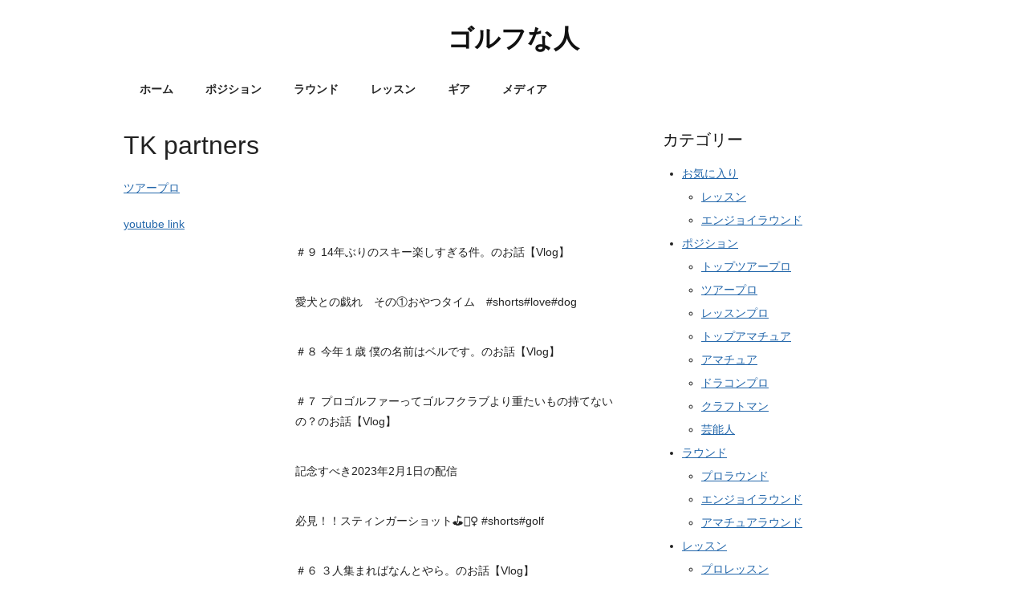

--- FILE ---
content_type: text/html; charset=UTF-8
request_url: https://golf.nahito.com/golf/uce589u4an4uti-l0sivdjyg/
body_size: 18659
content:
<!DOCTYPE html>
<html lang="ja">
<head>
<meta charset="UTF-8">
<title>TK partners &lt; ゴルフ | ゴルフな人</title>
<meta name='robots' content='max-image-preview:large' />
<link rel='dns-prefetch' href='//www.googletagmanager.com' />
<meta name="viewport" content="width=device-width,initial-scale=1.0" />
<!--[if lt IE 9]>
<script src="https://golf.nahito.com/wp-content/themes/widgetstyle/js/html5shiv/html5shiv.min.js?ver=0.4.08"></script>
<![endif]-->
<style id='wp-img-auto-sizes-contain-inline-css' type='text/css'>
img:is([sizes=auto i],[sizes^="auto," i]){contain-intrinsic-size:3000px 1500px}
/*# sourceURL=wp-img-auto-sizes-contain-inline-css */
</style>
<style id='wp-block-library-inline-css' type='text/css'>
:root{--wp-block-synced-color:#7a00df;--wp-block-synced-color--rgb:122,0,223;--wp-bound-block-color:var(--wp-block-synced-color);--wp-editor-canvas-background:#ddd;--wp-admin-theme-color:#007cba;--wp-admin-theme-color--rgb:0,124,186;--wp-admin-theme-color-darker-10:#006ba1;--wp-admin-theme-color-darker-10--rgb:0,107,160.5;--wp-admin-theme-color-darker-20:#005a87;--wp-admin-theme-color-darker-20--rgb:0,90,135;--wp-admin-border-width-focus:2px}@media (min-resolution:192dpi){:root{--wp-admin-border-width-focus:1.5px}}.wp-element-button{cursor:pointer}:root .has-very-light-gray-background-color{background-color:#eee}:root .has-very-dark-gray-background-color{background-color:#313131}:root .has-very-light-gray-color{color:#eee}:root .has-very-dark-gray-color{color:#313131}:root .has-vivid-green-cyan-to-vivid-cyan-blue-gradient-background{background:linear-gradient(135deg,#00d084,#0693e3)}:root .has-purple-crush-gradient-background{background:linear-gradient(135deg,#34e2e4,#4721fb 50%,#ab1dfe)}:root .has-hazy-dawn-gradient-background{background:linear-gradient(135deg,#faaca8,#dad0ec)}:root .has-subdued-olive-gradient-background{background:linear-gradient(135deg,#fafae1,#67a671)}:root .has-atomic-cream-gradient-background{background:linear-gradient(135deg,#fdd79a,#004a59)}:root .has-nightshade-gradient-background{background:linear-gradient(135deg,#330968,#31cdcf)}:root .has-midnight-gradient-background{background:linear-gradient(135deg,#020381,#2874fc)}:root{--wp--preset--font-size--normal:16px;--wp--preset--font-size--huge:42px}.has-regular-font-size{font-size:1em}.has-larger-font-size{font-size:2.625em}.has-normal-font-size{font-size:var(--wp--preset--font-size--normal)}.has-huge-font-size{font-size:var(--wp--preset--font-size--huge)}.has-text-align-center{text-align:center}.has-text-align-left{text-align:left}.has-text-align-right{text-align:right}.has-fit-text{white-space:nowrap!important}#end-resizable-editor-section{display:none}.aligncenter{clear:both}.items-justified-left{justify-content:flex-start}.items-justified-center{justify-content:center}.items-justified-right{justify-content:flex-end}.items-justified-space-between{justify-content:space-between}.screen-reader-text{border:0;clip-path:inset(50%);height:1px;margin:-1px;overflow:hidden;padding:0;position:absolute;width:1px;word-wrap:normal!important}.screen-reader-text:focus{background-color:#ddd;clip-path:none;color:#444;display:block;font-size:1em;height:auto;left:5px;line-height:normal;padding:15px 23px 14px;text-decoration:none;top:5px;width:auto;z-index:100000}html :where(.has-border-color){border-style:solid}html :where([style*=border-top-color]){border-top-style:solid}html :where([style*=border-right-color]){border-right-style:solid}html :where([style*=border-bottom-color]){border-bottom-style:solid}html :where([style*=border-left-color]){border-left-style:solid}html :where([style*=border-width]){border-style:solid}html :where([style*=border-top-width]){border-top-style:solid}html :where([style*=border-right-width]){border-right-style:solid}html :where([style*=border-bottom-width]){border-bottom-style:solid}html :where([style*=border-left-width]){border-left-style:solid}html :where(img[class*=wp-image-]){height:auto;max-width:100%}:where(figure){margin:0 0 1em}html :where(.is-position-sticky){--wp-admin--admin-bar--position-offset:var(--wp-admin--admin-bar--height,0px)}@media screen and (max-width:600px){html :where(.is-position-sticky){--wp-admin--admin-bar--position-offset:0px}}

/*# sourceURL=wp-block-library-inline-css */
</style><style id='global-styles-inline-css' type='text/css'>
:root{--wp--preset--aspect-ratio--square: 1;--wp--preset--aspect-ratio--4-3: 4/3;--wp--preset--aspect-ratio--3-4: 3/4;--wp--preset--aspect-ratio--3-2: 3/2;--wp--preset--aspect-ratio--2-3: 2/3;--wp--preset--aspect-ratio--16-9: 16/9;--wp--preset--aspect-ratio--9-16: 9/16;--wp--preset--color--black: #000000;--wp--preset--color--cyan-bluish-gray: #abb8c3;--wp--preset--color--white: #ffffff;--wp--preset--color--pale-pink: #f78da7;--wp--preset--color--vivid-red: #cf2e2e;--wp--preset--color--luminous-vivid-orange: #ff6900;--wp--preset--color--luminous-vivid-amber: #fcb900;--wp--preset--color--light-green-cyan: #7bdcb5;--wp--preset--color--vivid-green-cyan: #00d084;--wp--preset--color--pale-cyan-blue: #8ed1fc;--wp--preset--color--vivid-cyan-blue: #0693e3;--wp--preset--color--vivid-purple: #9b51e0;--wp--preset--gradient--vivid-cyan-blue-to-vivid-purple: linear-gradient(135deg,rgb(6,147,227) 0%,rgb(155,81,224) 100%);--wp--preset--gradient--light-green-cyan-to-vivid-green-cyan: linear-gradient(135deg,rgb(122,220,180) 0%,rgb(0,208,130) 100%);--wp--preset--gradient--luminous-vivid-amber-to-luminous-vivid-orange: linear-gradient(135deg,rgb(252,185,0) 0%,rgb(255,105,0) 100%);--wp--preset--gradient--luminous-vivid-orange-to-vivid-red: linear-gradient(135deg,rgb(255,105,0) 0%,rgb(207,46,46) 100%);--wp--preset--gradient--very-light-gray-to-cyan-bluish-gray: linear-gradient(135deg,rgb(238,238,238) 0%,rgb(169,184,195) 100%);--wp--preset--gradient--cool-to-warm-spectrum: linear-gradient(135deg,rgb(74,234,220) 0%,rgb(151,120,209) 20%,rgb(207,42,186) 40%,rgb(238,44,130) 60%,rgb(251,105,98) 80%,rgb(254,248,76) 100%);--wp--preset--gradient--blush-light-purple: linear-gradient(135deg,rgb(255,206,236) 0%,rgb(152,150,240) 100%);--wp--preset--gradient--blush-bordeaux: linear-gradient(135deg,rgb(254,205,165) 0%,rgb(254,45,45) 50%,rgb(107,0,62) 100%);--wp--preset--gradient--luminous-dusk: linear-gradient(135deg,rgb(255,203,112) 0%,rgb(199,81,192) 50%,rgb(65,88,208) 100%);--wp--preset--gradient--pale-ocean: linear-gradient(135deg,rgb(255,245,203) 0%,rgb(182,227,212) 50%,rgb(51,167,181) 100%);--wp--preset--gradient--electric-grass: linear-gradient(135deg,rgb(202,248,128) 0%,rgb(113,206,126) 100%);--wp--preset--gradient--midnight: linear-gradient(135deg,rgb(2,3,129) 0%,rgb(40,116,252) 100%);--wp--preset--font-size--small: 13px;--wp--preset--font-size--medium: 20px;--wp--preset--font-size--large: 36px;--wp--preset--font-size--x-large: 42px;--wp--preset--spacing--20: 0.44rem;--wp--preset--spacing--30: 0.67rem;--wp--preset--spacing--40: 1rem;--wp--preset--spacing--50: 1.5rem;--wp--preset--spacing--60: 2.25rem;--wp--preset--spacing--70: 3.38rem;--wp--preset--spacing--80: 5.06rem;--wp--preset--shadow--natural: 6px 6px 9px rgba(0, 0, 0, 0.2);--wp--preset--shadow--deep: 12px 12px 50px rgba(0, 0, 0, 0.4);--wp--preset--shadow--sharp: 6px 6px 0px rgba(0, 0, 0, 0.2);--wp--preset--shadow--outlined: 6px 6px 0px -3px rgb(255, 255, 255), 6px 6px rgb(0, 0, 0);--wp--preset--shadow--crisp: 6px 6px 0px rgb(0, 0, 0);}:where(.is-layout-flex){gap: 0.5em;}:where(.is-layout-grid){gap: 0.5em;}body .is-layout-flex{display: flex;}.is-layout-flex{flex-wrap: wrap;align-items: center;}.is-layout-flex > :is(*, div){margin: 0;}body .is-layout-grid{display: grid;}.is-layout-grid > :is(*, div){margin: 0;}:where(.wp-block-columns.is-layout-flex){gap: 2em;}:where(.wp-block-columns.is-layout-grid){gap: 2em;}:where(.wp-block-post-template.is-layout-flex){gap: 1.25em;}:where(.wp-block-post-template.is-layout-grid){gap: 1.25em;}.has-black-color{color: var(--wp--preset--color--black) !important;}.has-cyan-bluish-gray-color{color: var(--wp--preset--color--cyan-bluish-gray) !important;}.has-white-color{color: var(--wp--preset--color--white) !important;}.has-pale-pink-color{color: var(--wp--preset--color--pale-pink) !important;}.has-vivid-red-color{color: var(--wp--preset--color--vivid-red) !important;}.has-luminous-vivid-orange-color{color: var(--wp--preset--color--luminous-vivid-orange) !important;}.has-luminous-vivid-amber-color{color: var(--wp--preset--color--luminous-vivid-amber) !important;}.has-light-green-cyan-color{color: var(--wp--preset--color--light-green-cyan) !important;}.has-vivid-green-cyan-color{color: var(--wp--preset--color--vivid-green-cyan) !important;}.has-pale-cyan-blue-color{color: var(--wp--preset--color--pale-cyan-blue) !important;}.has-vivid-cyan-blue-color{color: var(--wp--preset--color--vivid-cyan-blue) !important;}.has-vivid-purple-color{color: var(--wp--preset--color--vivid-purple) !important;}.has-black-background-color{background-color: var(--wp--preset--color--black) !important;}.has-cyan-bluish-gray-background-color{background-color: var(--wp--preset--color--cyan-bluish-gray) !important;}.has-white-background-color{background-color: var(--wp--preset--color--white) !important;}.has-pale-pink-background-color{background-color: var(--wp--preset--color--pale-pink) !important;}.has-vivid-red-background-color{background-color: var(--wp--preset--color--vivid-red) !important;}.has-luminous-vivid-orange-background-color{background-color: var(--wp--preset--color--luminous-vivid-orange) !important;}.has-luminous-vivid-amber-background-color{background-color: var(--wp--preset--color--luminous-vivid-amber) !important;}.has-light-green-cyan-background-color{background-color: var(--wp--preset--color--light-green-cyan) !important;}.has-vivid-green-cyan-background-color{background-color: var(--wp--preset--color--vivid-green-cyan) !important;}.has-pale-cyan-blue-background-color{background-color: var(--wp--preset--color--pale-cyan-blue) !important;}.has-vivid-cyan-blue-background-color{background-color: var(--wp--preset--color--vivid-cyan-blue) !important;}.has-vivid-purple-background-color{background-color: var(--wp--preset--color--vivid-purple) !important;}.has-black-border-color{border-color: var(--wp--preset--color--black) !important;}.has-cyan-bluish-gray-border-color{border-color: var(--wp--preset--color--cyan-bluish-gray) !important;}.has-white-border-color{border-color: var(--wp--preset--color--white) !important;}.has-pale-pink-border-color{border-color: var(--wp--preset--color--pale-pink) !important;}.has-vivid-red-border-color{border-color: var(--wp--preset--color--vivid-red) !important;}.has-luminous-vivid-orange-border-color{border-color: var(--wp--preset--color--luminous-vivid-orange) !important;}.has-luminous-vivid-amber-border-color{border-color: var(--wp--preset--color--luminous-vivid-amber) !important;}.has-light-green-cyan-border-color{border-color: var(--wp--preset--color--light-green-cyan) !important;}.has-vivid-green-cyan-border-color{border-color: var(--wp--preset--color--vivid-green-cyan) !important;}.has-pale-cyan-blue-border-color{border-color: var(--wp--preset--color--pale-cyan-blue) !important;}.has-vivid-cyan-blue-border-color{border-color: var(--wp--preset--color--vivid-cyan-blue) !important;}.has-vivid-purple-border-color{border-color: var(--wp--preset--color--vivid-purple) !important;}.has-vivid-cyan-blue-to-vivid-purple-gradient-background{background: var(--wp--preset--gradient--vivid-cyan-blue-to-vivid-purple) !important;}.has-light-green-cyan-to-vivid-green-cyan-gradient-background{background: var(--wp--preset--gradient--light-green-cyan-to-vivid-green-cyan) !important;}.has-luminous-vivid-amber-to-luminous-vivid-orange-gradient-background{background: var(--wp--preset--gradient--luminous-vivid-amber-to-luminous-vivid-orange) !important;}.has-luminous-vivid-orange-to-vivid-red-gradient-background{background: var(--wp--preset--gradient--luminous-vivid-orange-to-vivid-red) !important;}.has-very-light-gray-to-cyan-bluish-gray-gradient-background{background: var(--wp--preset--gradient--very-light-gray-to-cyan-bluish-gray) !important;}.has-cool-to-warm-spectrum-gradient-background{background: var(--wp--preset--gradient--cool-to-warm-spectrum) !important;}.has-blush-light-purple-gradient-background{background: var(--wp--preset--gradient--blush-light-purple) !important;}.has-blush-bordeaux-gradient-background{background: var(--wp--preset--gradient--blush-bordeaux) !important;}.has-luminous-dusk-gradient-background{background: var(--wp--preset--gradient--luminous-dusk) !important;}.has-pale-ocean-gradient-background{background: var(--wp--preset--gradient--pale-ocean) !important;}.has-electric-grass-gradient-background{background: var(--wp--preset--gradient--electric-grass) !important;}.has-midnight-gradient-background{background: var(--wp--preset--gradient--midnight) !important;}.has-small-font-size{font-size: var(--wp--preset--font-size--small) !important;}.has-medium-font-size{font-size: var(--wp--preset--font-size--medium) !important;}.has-large-font-size{font-size: var(--wp--preset--font-size--large) !important;}.has-x-large-font-size{font-size: var(--wp--preset--font-size--x-large) !important;}
/*# sourceURL=global-styles-inline-css */
</style>

<style id='classic-theme-styles-inline-css' type='text/css'>
/*! This file is auto-generated */
.wp-block-button__link{color:#fff;background-color:#32373c;border-radius:9999px;box-shadow:none;text-decoration:none;padding:calc(.667em + 2px) calc(1.333em + 2px);font-size:1.125em}.wp-block-file__button{background:#32373c;color:#fff;text-decoration:none}
/*# sourceURL=/wp-includes/css/classic-themes.min.css */
</style>
<link rel='stylesheet' id='bootstrap-css' href='https://golf.nahito.com/wp-content/themes/widgetstyle/bootstrap/css/bootstrap.min.css?ver=0.4.08' type='text/css' media='all' />
<link rel='stylesheet' id='widgetstyle-css' href='https://golf.nahito.com/wp-content/themes/widgetstyle/css/ws.style.css?ver=0.4.08' type='text/css' media='all' />
<link rel='stylesheet' id='wsp-css' href='https://golf.nahito.com/wp-content/plugins/widgetstyleplus/css/wsp.style.css?ver=0.3.03' type='text/css' media='all' />
<link rel='stylesheet' id='golf-css' href='https://golf.nahito.com/wp-content/themes/widgetstyle-golf/css/style.golf.css?ver=0.4.21' type='text/css' media='all' />
<script  src="https://golf.nahito.com/wp-includes/js/jquery/jquery.min.js?ver=3.7.1" id="jquery-core-js"></script>
<script  src="https://golf.nahito.com/wp-includes/js/jquery/jquery-migrate.min.js?ver=3.4.1" id="jquery-migrate-js"></script>

<!-- Site Kit によって追加された Google タグ（gtag.js）スニペット -->
<!-- Google アナリティクス スニペット (Site Kit が追加) -->
<script  src="https://www.googletagmanager.com/gtag/js?id=G-PNVVGRX364" id="google_gtagjs-js" async></script>
<script  id="google_gtagjs-js-after">
/* <![CDATA[ */
window.dataLayer = window.dataLayer || [];function gtag(){dataLayer.push(arguments);}
gtag("set","linker",{"domains":["golf.nahito.com"]});
gtag("js", new Date());
gtag("set", "developer_id.dZTNiMT", true);
gtag("config", "G-PNVVGRX364");
//# sourceURL=google_gtagjs-js-after
/* ]]> */
</script>
<link rel="canonical" href="https://golf.nahito.com/golf/uce589u4an4uti-l0sivdjyg/" />
<meta name="generator" content="Site Kit by Google 1.170.0" /><link rel='stylesheet' id='yotu-style-css' href='https://golf.nahito.com/wp-content/plugins/yotuwp-easy-youtube-embed/assets/css/frontend.min.css?ver=1.3.14' type='text/css' media='all' />
<link rel='stylesheet' id='yotu-icons-css' href='https://golf.nahito.com/wp-content/plugins/yotuwp-easy-youtube-embed/assets/css/icons.min.css?ver=1.3.14' type='text/css' media='all' />
<link rel='stylesheet' id='widgetstyle_footer-css' href='https://golf.nahito.com/wp-content/themes/widgetstyle/css/ws.footer.style.css?ver=0.4.08' type='text/css' media='all' />
<link rel='stylesheet' id='fontawesome-css' href='https://golf.nahito.com/wp-content/themes/widgetstyle/font/font-awesome-4.7.0/css/font-awesome.min.css?ver=0.4.08' type='text/css' media='all' />
<link rel='stylesheet' id='wsp--lightbox-css' href='https://golf.nahito.com/wp-content/plugins/widgetstyleplus/js/jquery/lightbox/css/lightbox.min.css?ver=0.3.03' type='text/css' media='all' />
<link rel='stylesheet' id='wsp--slick-css' href='https://golf.nahito.com/wp-content/plugins/widgetstyleplus/js/jquery/slick/css/slick.css?ver=0.3.03' type='text/css' media='all' />
</head>
<body data-rsssl=1 class="wp-singular golf-template-default single single-golf postid-569 wp-theme-widgetstyle wp-child-theme-widgetstyle-golf ws_theme--child ws_post_type--golf">
<div id="container" class="site_container">
<header class="site_header">
<div id="global_top">
<div class="accessibility">
	<ul>
		<li class="to_main_content"><a title="コンテンツへ" href="#main_content">コンテンツへ</a></li>
		<li class="to_nav"><a title="ナビゲーションへ" href="#global_nav">ナビゲーションへ</a></li>
		<li class="to_home"><a title="ホームへ" href="https://golf.nahito.com/">ホームへ</a></li>
	</ul>
</div>


<div class="site_introduction is-reader">
	<div class="site_title"><a class="site_title__anchor" href="https://golf.nahito.com/">ゴルフな人</a></div>
<div class="site_description">ゴルフが好きそしてうまくなりたい人のゴルフYouTubeまとめサイト</div>
</div>

</div>
<div id="global_header">
<div class="site_logo">
	<div class="site_logo__text"><a class="site_logo__anchor" href="https://golf.nahito.com/">ゴルフな人</a></div>
</div>

</div>
<nav id="global_nav" class="site_nav">
<div class="site_nav__title"><span>メニュー</span></div>
<div class="site_nav__content site_nav__content--pc">
	<ul id="menu-gnav" class="menu_header menu_header--normal"><li class="menu-item menu-item-home"><a class="nav_menu_anchor" href="https://golf.nahito.com/">ホーム</a></li>
<li class="menu-item menu-item-type-taxonomy menu-item-object-golf_category current-golf-ancestor menu-item-has-children"><a class="nav_menu_anchor" href="https://golf.nahito.com/golf/category/position/">ポジション</a>
<ul class="sub-menu">
	<li class="menu-item menu-item-type-taxonomy menu-item-object-golf_category"><a class="nav_menu_anchor" href="https://golf.nahito.com/golf/category/toptourpro/">トップツアープロ</a></li>
	<li class="menu-item menu-item-type-taxonomy menu-item-object-golf_category current-golf-ancestor current-menu-parent current-golf-parent"><a class="nav_menu_anchor" href="https://golf.nahito.com/golf/category/tourpro/">ツアープロ</a></li>
	<li class="menu-item menu-item-type-taxonomy menu-item-object-golf_category"><a class="nav_menu_anchor" href="https://golf.nahito.com/golf/category/lessonpro/">レッスンプロ</a></li>
	<li class="menu-item menu-item-type-taxonomy menu-item-object-golf_category"><a class="nav_menu_anchor" href="https://golf.nahito.com/golf/category/topamateur/">トップアマチュア</a></li>
	<li class="menu-item menu-item-type-taxonomy menu-item-object-golf_category"><a class="nav_menu_anchor" href="https://golf.nahito.com/golf/category/amateur/">アマチュア</a></li>
	<li class="menu-item menu-item-type-taxonomy menu-item-object-golf_category"><a class="nav_menu_anchor" href="https://golf.nahito.com/golf/category/drivingpro/">ドラコンプロ</a></li>
	<li class="menu-item menu-item-type-taxonomy menu-item-object-golf_category"><a class="nav_menu_anchor" href="https://golf.nahito.com/golf/category/craft/">クラフトマン</a></li>
	<li class="menu-item menu-item-type-taxonomy menu-item-object-golf_category"><a class="nav_menu_anchor" href="https://golf.nahito.com/golf/category/entertainer/">芸能人</a></li>
</ul>
</li>
<li class="menu-item menu-item-type-taxonomy menu-item-object-golf_category menu-item-has-children"><a class="nav_menu_anchor" href="https://golf.nahito.com/golf/category/round/">ラウンド</a>
<ul class="sub-menu">
	<li class="menu-item menu-item-type-taxonomy menu-item-object-golf_category"><a class="nav_menu_anchor" href="https://golf.nahito.com/golf/category/proround/">プロラウンド</a></li>
	<li class="menu-item menu-item-type-taxonomy menu-item-object-golf_category"><a class="nav_menu_anchor" href="https://golf.nahito.com/golf/category/enjoy/">エンジョイラウンド</a></li>
	<li class="menu-item menu-item-type-taxonomy menu-item-object-golf_category"><a class="nav_menu_anchor" href="https://golf.nahito.com/golf/category/amateurround/">アマチュアラウンド</a></li>
</ul>
</li>
<li class="menu-item menu-item-type-taxonomy menu-item-object-golf_category menu-item-has-children"><a class="nav_menu_anchor" href="https://golf.nahito.com/golf/category/lesson/">レッスン</a>
<ul class="sub-menu">
	<li class="menu-item menu-item-type-taxonomy menu-item-object-golf_category"><a class="nav_menu_anchor" href="https://golf.nahito.com/golf/category/prolesson/">プロレッスン</a></li>
</ul>
</li>
<li class="menu-item menu-item-type-taxonomy menu-item-object-golf_category"><a class="nav_menu_anchor" href="https://golf.nahito.com/golf/category/gear/">ギア</a></li>
<li class="menu-item menu-item-type-taxonomy menu-item-object-golf_category"><a class="nav_menu_anchor" href="https://golf.nahito.com/golf/category/media/">メディア</a></li>
</ul>
</div>
<div class="site_nav__content site_nav__content--mobile">
	<input type="radio" name="site_nav_tab" id="site_nav_tab_open" />
	<input type="radio" name="site_nav_tab" id="site_nav_tab_close" checked />
	<div class="site_nav_tab_buttons">
		<label for="site_nav_tab_open" class="site_nav_tab_label site_nav_tab_label--open">メニュー<small class="site_nav_tab_label__small">menu</small></label>
		<label for="site_nav_tab_close" class="site_nav_tab_label site_nav_tab_label--close">メニュー<small class="site_nav_tab_label__small">menu</small></label>
	</div>
	<div class="menu-trigger"><span></span><span></span><span></span></div>
	<ul id="menu-gnav-1" class="menu_mobile menu_mobile--custom"><li class="menu-item menu-item-home"><a class="nav_menu_anchor" href="https://golf.nahito.com/">ホーム</a></li>
<li class="menu-item menu-item-type-taxonomy menu-item-object-golf_category current-golf-ancestor menu-item-has-children"><a class="nav_menu_anchor" href="https://golf.nahito.com/golf/category/position/">ポジション</a>
<ul class="sub-menu">
	<li class="menu-item menu-item-type-taxonomy menu-item-object-golf_category"><a class="nav_menu_anchor" href="https://golf.nahito.com/golf/category/toptourpro/">トップツアープロ</a></li>
	<li class="menu-item menu-item-type-taxonomy menu-item-object-golf_category current-golf-ancestor current-menu-parent current-golf-parent"><a class="nav_menu_anchor" href="https://golf.nahito.com/golf/category/tourpro/">ツアープロ</a></li>
	<li class="menu-item menu-item-type-taxonomy menu-item-object-golf_category"><a class="nav_menu_anchor" href="https://golf.nahito.com/golf/category/lessonpro/">レッスンプロ</a></li>
	<li class="menu-item menu-item-type-taxonomy menu-item-object-golf_category"><a class="nav_menu_anchor" href="https://golf.nahito.com/golf/category/topamateur/">トップアマチュア</a></li>
	<li class="menu-item menu-item-type-taxonomy menu-item-object-golf_category"><a class="nav_menu_anchor" href="https://golf.nahito.com/golf/category/amateur/">アマチュア</a></li>
	<li class="menu-item menu-item-type-taxonomy menu-item-object-golf_category"><a class="nav_menu_anchor" href="https://golf.nahito.com/golf/category/drivingpro/">ドラコンプロ</a></li>
	<li class="menu-item menu-item-type-taxonomy menu-item-object-golf_category"><a class="nav_menu_anchor" href="https://golf.nahito.com/golf/category/craft/">クラフトマン</a></li>
	<li class="menu-item menu-item-type-taxonomy menu-item-object-golf_category"><a class="nav_menu_anchor" href="https://golf.nahito.com/golf/category/entertainer/">芸能人</a></li>
</ul>
</li>
<li class="menu-item menu-item-type-taxonomy menu-item-object-golf_category menu-item-has-children"><a class="nav_menu_anchor" href="https://golf.nahito.com/golf/category/round/">ラウンド</a>
<ul class="sub-menu">
	<li class="menu-item menu-item-type-taxonomy menu-item-object-golf_category"><a class="nav_menu_anchor" href="https://golf.nahito.com/golf/category/proround/">プロラウンド</a></li>
	<li class="menu-item menu-item-type-taxonomy menu-item-object-golf_category"><a class="nav_menu_anchor" href="https://golf.nahito.com/golf/category/enjoy/">エンジョイラウンド</a></li>
	<li class="menu-item menu-item-type-taxonomy menu-item-object-golf_category"><a class="nav_menu_anchor" href="https://golf.nahito.com/golf/category/amateurround/">アマチュアラウンド</a></li>
</ul>
</li>
<li class="menu-item menu-item-type-taxonomy menu-item-object-golf_category menu-item-has-children"><a class="nav_menu_anchor" href="https://golf.nahito.com/golf/category/lesson/">レッスン</a>
<ul class="sub-menu">
	<li class="menu-item menu-item-type-taxonomy menu-item-object-golf_category"><a class="nav_menu_anchor" href="https://golf.nahito.com/golf/category/prolesson/">プロレッスン</a></li>
</ul>
</li>
<li class="menu-item menu-item-type-taxonomy menu-item-object-golf_category"><a class="nav_menu_anchor" href="https://golf.nahito.com/golf/category/gear/">ギア</a></li>
<li class="menu-item menu-item-type-taxonomy menu-item-object-golf_category"><a class="nav_menu_anchor" href="https://golf.nahito.com/golf/category/media/">メディア</a></li>
</ul></div>
</nav>
</header>
<div class="site_content">
<div id="global_content">
<div class="site_content__main">
	
<div id="youtube-lightbox">
	<div class="isi-lightbox">
		<div id="iframeContainer"></div>
	</div>
</div>
<div id="lightbox-overlay"></div>

<div id="main_content">


<main>
	<div class="section section--article">
		<article class="post-569 golf type-golf status-publish golf_category-tourpro uce589u4an4uti-l0sivdjyg">
			<header class="section__header">
				<h1 class="main__title article__title">TK partners</h1>
				<p class="article__meta">
					<span class="tax golf_category"><span class="tax__label">カテゴリー</span><a href="https://golf.nahito.com/golf/category/tourpro/" rel="tag">ツアープロ</a></span>				</p>
			</header>
			<div class="section__content article__content main__content">
				<a href="https://www.youtube.com/channel/UCE589U4aN4utI-l0SivDjYg">youtube link</a><ul class="youtube_list"><li><div class="youtube-box"><a class="open-lightbox" href="//www.youtube.com/embed/VGH_16j3i9M"><img src="//img.youtube.com/vi/VGH_16j3i9M/mqdefault.jpg" alt="" width="" height="" /></a></div><div class="youtube-text">＃９ 14年ぶりのスキー楽しすぎる件。のお話【Vlog】<br><a class="titletxt" href="/golf/UCE589U4aN4utI-l0SivDjYg">TKpartners</a><br class="br"><a class="is-mobile" href="https://m.youtube.com/watch?v=VGH_16j3i9M">mobile_link</a></div></li><li><div class="youtube-box"><a class="open-lightbox" href="//www.youtube.com/embed/kxmg7mrx07w"><img src="//img.youtube.com/vi/kxmg7mrx07w/mqdefault.jpg" alt="" width="" height="" /></a></div><div class="youtube-text">愛犬との戯れ　その①おやつタイム　#shorts#love#dog<br><a class="titletxt" href="/golf/UCE589U4aN4utI-l0SivDjYg">TKpartners</a><br class="br"><a class="is-mobile" href="https://m.youtube.com/shorts/kxmg7mrx07w">mobile_link</a></div></li><li><div class="youtube-box"><a class="open-lightbox" href="//www.youtube.com/embed/6SShmp3EBqI"><img src="//img.youtube.com/vi/6SShmp3EBqI/mqdefault.jpg" alt="" width="" height="" /></a></div><div class="youtube-text">＃８ 今年１歳  僕の名前はベルです。のお話【Vlog】<br><a class="titletxt" href="/golf/UCE589U4aN4utI-l0SivDjYg">TKpartners</a><br class="br"><a class="is-mobile" href="https://m.youtube.com/watch?v=6SShmp3EBqI">mobile_link</a></div></li><li><div class="youtube-box"><a class="open-lightbox" href="//www.youtube.com/embed/kMspyR3Hyzg"><img src="//img.youtube.com/vi/kMspyR3Hyzg/mqdefault.jpg" alt="" width="" height="" /></a></div><div class="youtube-text">＃７ プロゴルファーってゴルフクラブより重たいもの持てないの？のお話【Vlog】<br><a class="titletxt" href="/golf/UCE589U4aN4utI-l0SivDjYg">TKpartners</a><br class="br"><a class="is-mobile" href="https://m.youtube.com/watch?v=kMspyR3Hyzg">mobile_link</a></div></li><li><div class="youtube-box"><a class="open-lightbox" href="//www.youtube.com/embed/L9IEYEXZKos"><img src="//img.youtube.com/vi/L9IEYEXZKos/mqdefault.jpg" alt="" width="" height="" /></a></div><div class="youtube-text">記念すべき2023年2月1日の配信<br><a class="titletxt" href="/golf/UCE589U4aN4utI-l0SivDjYg">TKpartners</a><br class="br"><a class="is-mobile" href="https://m.youtube.com/watch?v=L9IEYEXZKos">mobile_link</a></div></li><li><div class="youtube-box"><a class="open-lightbox" href="//www.youtube.com/embed/J9x6GIjX9Bo"><img src="//img.youtube.com/vi/J9x6GIjX9Bo/mqdefault.jpg" alt="" width="" height="" /></a></div><div class="youtube-text">必見！！スティンガーショット⛳️🏌️‍♀️ #shorts#golf<br><a class="titletxt" href="/golf/UCE589U4aN4utI-l0SivDjYg">TKpartners</a><br class="br"><a class="is-mobile" href="https://m.youtube.com/shorts/J9x6GIjX9Bo">mobile_link</a></div></li><li><div class="youtube-box"><a class="open-lightbox" href="//www.youtube.com/embed/94TGGxbIHds"><img src="//img.youtube.com/vi/94TGGxbIHds/mqdefault.jpg" alt="" width="" height="" /></a></div><div class="youtube-text">＃６ ３人集まればなんとやら。のお話【Vlog】<br><a class="titletxt" href="/golf/UCE589U4aN4utI-l0SivDjYg">TKpartners</a><br class="br"><a class="is-mobile" href="https://m.youtube.com/watch?v=94TGGxbIHds">mobile_link</a></div></li><li><div class="youtube-box"><a class="open-lightbox" href="//www.youtube.com/embed/DT--fnY2JAo"><img src="//img.youtube.com/vi/DT--fnY2JAo/mqdefault.jpg" alt="" width="" height="" /></a></div><div class="youtube-text">＃５ 靴のサイズ３２センチですって言ってみたい。のお話【Vlog】<br><a class="titletxt" href="/golf/UCE589U4aN4utI-l0SivDjYg">TKpartners</a><br class="br"><a class="is-mobile" href="https://m.youtube.com/watch?v=DT--fnY2JAo">mobile_link</a></div></li><li><div class="youtube-box"><a class="open-lightbox" href="//www.youtube.com/embed/JZQeJ8si2M0"><img src="//img.youtube.com/vi/JZQeJ8si2M0/mqdefault.jpg" alt="" width="" height="" /></a></div><div class="youtube-text">＃４ 結局持つべきものは友ってこと。のお話【Vlog】<br><a class="titletxt" href="/golf/UCE589U4aN4utI-l0SivDjYg">TKpartners</a><br class="br"><a class="is-mobile" href="https://m.youtube.com/watch?v=JZQeJ8si2M0">mobile_link</a></div></li><li><div class="youtube-box"><a class="open-lightbox" href="//www.youtube.com/embed/1ebMDiTNgqw"><img src="//img.youtube.com/vi/1ebMDiTNgqw/mqdefault.jpg" alt="" width="" height="" /></a></div><div class="youtube-text">＃３ ところでカイトって何歳なんだっけ？のお話。【Vlog】<br><a class="titletxt" href="/golf/UCE589U4aN4utI-l0SivDjYg">TKpartners</a><br class="br"><a class="is-mobile" href="https://m.youtube.com/watch?v=1ebMDiTNgqw">mobile_link</a></div></li><li><div class="youtube-box"><a class="open-lightbox" href="//www.youtube.com/embed/qu7l9FnvieE"><img src="//img.youtube.com/vi/qu7l9FnvieE/mqdefault.jpg" alt="" width="" height="" /></a></div><div class="youtube-text">＃２ カイトのやる気スイッチは女の子の後ろ姿にあるらしい。のお話【Vlog】<br><a class="titletxt" href="/golf/UCE589U4aN4utI-l0SivDjYg">TKpartners</a><br class="br"><a class="is-mobile" href="https://m.youtube.com/watch?v=qu7l9FnvieE">mobile_link</a></div></li><li><div class="youtube-box"><a class="open-lightbox" href="//www.youtube.com/embed/osntT8p4EvU"><img src="//img.youtube.com/vi/osntT8p4EvU/mqdefault.jpg" alt="" width="" height="" /></a></div><div class="youtube-text">＃１ 節目のテルキはこんな感じ。のお話【Vlog】<br><a class="titletxt" href="/golf/UCE589U4aN4utI-l0SivDjYg">TKpartners</a><br class="br"><a class="is-mobile" href="https://m.youtube.com/watch?v=osntT8p4EvU">mobile_link</a></div></li></ul>			<div 
			class="yotu-playlist yotuwp yotu-limit-min   yotu-thumb-169  yotu-template-list" 
			data-page="1"
			id="yotuwp-696d449ce625a"
			data-yotu="modal"
			data-total="8"
			data-settings="[base64]"
			data-player="popup"
			data-showdesc="off" >
				<div>
					<div class="yotu-videos yotu-mode-list yotu-column-3 yotu-player-mode-popup">
	<ul>
					<li class=" yotu-first">
								<a href="#VGH_16j3i9M" class="yotu-video" data-videoid="VGH_16j3i9M" data-title="＃９ 14年ぶりのスキー楽しすぎる件。のお話【Vlog】">
					<div class="yotu-video-thumb-wrp">
						<div>
														<img class="yotu-video-thumb" src="https://i.ytimg.com/vi/VGH_16j3i9M/sddefault.jpg" alt="＃９ 14年ぶりのスキー楽しすぎる件。のお話【Vlog】" />
													</div>
					</div>
											<h3 class="yotu-video-title">＃９ 14年ぶりのスキー楽しすぎる件。のお話【Vlog】</h3>
																			</a>
							</li>
				
						<li class="">
								<a href="#kxmg7mrx07w" class="yotu-video" data-videoid="kxmg7mrx07w" data-title="愛犬との戯れ　その①おやつタイム　#shorts#love#dog">
					<div class="yotu-video-thumb-wrp">
						<div>
														<img class="yotu-video-thumb" src="https://i.ytimg.com/vi/kxmg7mrx07w/sddefault.jpg" alt="愛犬との戯れ　その①おやつタイム　#shorts#love#dog" />
													</div>
					</div>
											<h3 class="yotu-video-title">愛犬との戯れ　その①おやつタイム　#shorts#love#dog</h3>
																			</a>
							</li>
				
						<li class="">
								<a href="#6SShmp3EBqI" class="yotu-video" data-videoid="6SShmp3EBqI" data-title="＃８ 今年１歳  僕の名前はベルです。のお話【Vlog】">
					<div class="yotu-video-thumb-wrp">
						<div>
														<img class="yotu-video-thumb" src="https://i.ytimg.com/vi/6SShmp3EBqI/sddefault.jpg" alt="＃８ 今年１歳  僕の名前はベルです。のお話【Vlog】" />
													</div>
					</div>
											<h3 class="yotu-video-title">＃８ 今年１歳  僕の名前はベルです。のお話【Vlog】</h3>
																			</a>
							</li>
				
						<li class="">
								<a href="#kMspyR3Hyzg" class="yotu-video" data-videoid="kMspyR3Hyzg" data-title="＃７ プロゴルファーってゴルフクラブより重たいもの持てないの？のお話【Vlog】">
					<div class="yotu-video-thumb-wrp">
						<div>
														<img class="yotu-video-thumb" src="https://i.ytimg.com/vi/kMspyR3Hyzg/sddefault.jpg" alt="＃７ プロゴルファーってゴルフクラブより重たいもの持てないの？のお話【Vlog】" />
													</div>
					</div>
											<h3 class="yotu-video-title">＃７ プロゴルファーってゴルフクラブより重たいもの持てないの？のお話【Vlog】</h3>
																			</a>
							</li>
				
						<li class="">
								<a href="#L9IEYEXZKos" class="yotu-video" data-videoid="L9IEYEXZKos" data-title="記念すべき2023年2月1日の配信">
					<div class="yotu-video-thumb-wrp">
						<div>
														<img class="yotu-video-thumb" src="https://i.ytimg.com/vi/L9IEYEXZKos/sddefault.jpg" alt="記念すべき2023年2月1日の配信" />
													</div>
					</div>
											<h3 class="yotu-video-title">記念すべき2023年2月1日の配信</h3>
																			</a>
							</li>
				
						<li class="">
								<a href="#J9x6GIjX9Bo" class="yotu-video" data-videoid="J9x6GIjX9Bo" data-title="必見！！スティンガーショット⛳️🏌️‍♀️ #shorts#golf">
					<div class="yotu-video-thumb-wrp">
						<div>
														<img class="yotu-video-thumb" src="https://i.ytimg.com/vi/J9x6GIjX9Bo/sddefault.jpg" alt="必見！！スティンガーショット⛳️🏌️‍♀️ #shorts#golf" />
													</div>
					</div>
											<h3 class="yotu-video-title">必見！！スティンガーショット⛳️🏌️‍♀️ #shorts#golf</h3>
																			</a>
							</li>
				
						<li class="">
								<a href="#94TGGxbIHds" class="yotu-video" data-videoid="94TGGxbIHds" data-title="＃６ ３人集まればなんとやら。のお話【Vlog】">
					<div class="yotu-video-thumb-wrp">
						<div>
														<img class="yotu-video-thumb" src="https://i.ytimg.com/vi/94TGGxbIHds/sddefault.jpg" alt="＃６ ３人集まればなんとやら。のお話【Vlog】" />
													</div>
					</div>
											<h3 class="yotu-video-title">＃６ ３人集まればなんとやら。のお話【Vlog】</h3>
																			</a>
							</li>
				
						<li class="">
								<a href="#DT--fnY2JAo" class="yotu-video" data-videoid="DT--fnY2JAo" data-title="＃５ 靴のサイズ３２センチですって言ってみたい。のお話【Vlog】">
					<div class="yotu-video-thumb-wrp">
						<div>
														<img class="yotu-video-thumb" src="https://i.ytimg.com/vi/DT--fnY2JAo/sddefault.jpg" alt="＃５ 靴のサイズ３２センチですって言ってみたい。のお話【Vlog】" />
													</div>
					</div>
											<h3 class="yotu-video-title">＃５ 靴のサイズ３２センチですって言ってみたい。のお話【Vlog】</h3>
																			</a>
							</li>
				
						<li class="">
								<a href="#JZQeJ8si2M0" class="yotu-video" data-videoid="JZQeJ8si2M0" data-title="＃４ 結局持つべきものは友ってこと。のお話【Vlog】">
					<div class="yotu-video-thumb-wrp">
						<div>
														<img class="yotu-video-thumb" src="https://i.ytimg.com/vi/JZQeJ8si2M0/sddefault.jpg" alt="＃４ 結局持つべきものは友ってこと。のお話【Vlog】" />
													</div>
					</div>
											<h3 class="yotu-video-title">＃４ 結局持つべきものは友ってこと。のお話【Vlog】</h3>
																			</a>
							</li>
				
						<li class="">
								<a href="#1ebMDiTNgqw" class="yotu-video" data-videoid="1ebMDiTNgqw" data-title="＃３ ところでカイトって何歳なんだっけ？のお話。【Vlog】">
					<div class="yotu-video-thumb-wrp">
						<div>
														<img class="yotu-video-thumb" src="https://i.ytimg.com/vi/1ebMDiTNgqw/sddefault.jpg" alt="＃３ ところでカイトって何歳なんだっけ？のお話。【Vlog】" />
													</div>
					</div>
											<h3 class="yotu-video-title">＃３ ところでカイトって何歳なんだっけ？のお話。【Vlog】</h3>
																			</a>
							</li>
				
						<li class="">
								<a href="#qu7l9FnvieE" class="yotu-video" data-videoid="qu7l9FnvieE" data-title="＃２ カイトのやる気スイッチは女の子の後ろ姿にあるらしい。のお話【Vlog】">
					<div class="yotu-video-thumb-wrp">
						<div>
														<img class="yotu-video-thumb" src="https://i.ytimg.com/vi/qu7l9FnvieE/sddefault.jpg" alt="＃２ カイトのやる気スイッチは女の子の後ろ姿にあるらしい。のお話【Vlog】" />
													</div>
					</div>
											<h3 class="yotu-video-title">＃２ カイトのやる気スイッチは女の子の後ろ姿にあるらしい。のお話【Vlog】</h3>
																			</a>
							</li>
				
						<li class="">
								<a href="#osntT8p4EvU" class="yotu-video" data-videoid="osntT8p4EvU" data-title="＃１ 節目のテルキはこんな感じ。のお話【Vlog】">
					<div class="yotu-video-thumb-wrp">
						<div>
														<img class="yotu-video-thumb" src="https://i.ytimg.com/vi/osntT8p4EvU/sddefault.jpg" alt="＃１ 節目のテルキはこんな感じ。のお話【Vlog】" />
													</div>
					</div>
											<h3 class="yotu-video-title">＃１ 節目のテルキはこんな感じ。のお話【Vlog】</h3>
																			</a>
							</li>
				
				</ul>
</div><div class="yotu-pagination">
	<a href="#" class="yotu-pagination-more yotu-button-prs yotu-button-prs-1" data-page="more">Load more</a>
</div>
				</div>
			</div>
										</div>
		</article>
	</div>
</main>











</div>
<div id="side_bar">
<div class="sB">
<aside>
<div class="widget_area widget_area--side_bar">

<div id="categories-2" class="golf_category widget widget_categories">
<h2 class="widget__title">カテゴリー</h2>

			<ul>
					<li class="cat-item cat-item-38"><a href="https://golf.nahito.com/golf/category/favorite/">お気に入り</a>
<ul class='children'>
	<li class="cat-item cat-item-40"><a href="https://golf.nahito.com/golf/category/f-lesson/">レッスン</a>
</li>
	<li class="cat-item cat-item-39"><a href="https://golf.nahito.com/golf/category/f-enjoyround/">エンジョイラウンド</a>
</li>
</ul>
</li>
	<li class="cat-item cat-item-30"><a href="https://golf.nahito.com/golf/category/position/">ポジション</a>
<ul class='children'>
	<li class="cat-item cat-item-37"><a href="https://golf.nahito.com/golf/category/toptourpro/">トップツアープロ</a>
</li>
	<li class="cat-item cat-item-18"><a href="https://golf.nahito.com/golf/category/tourpro/">ツアープロ</a>
</li>
	<li class="cat-item cat-item-21"><a href="https://golf.nahito.com/golf/category/lessonpro/">レッスンプロ</a>
</li>
	<li class="cat-item cat-item-36"><a href="https://golf.nahito.com/golf/category/topamateur/">トップアマチュア</a>
</li>
	<li class="cat-item cat-item-32"><a href="https://golf.nahito.com/golf/category/amateur/">アマチュア</a>
</li>
	<li class="cat-item cat-item-26"><a href="https://golf.nahito.com/golf/category/drivingpro/">ドラコンプロ</a>
</li>
	<li class="cat-item cat-item-31"><a href="https://golf.nahito.com/golf/category/craft/">クラフトマン</a>
</li>
	<li class="cat-item cat-item-20"><a href="https://golf.nahito.com/golf/category/entertainer/">芸能人</a>
</li>
</ul>
</li>
	<li class="cat-item cat-item-27"><a href="https://golf.nahito.com/golf/category/round/">ラウンド</a>
<ul class='children'>
	<li class="cat-item cat-item-28"><a href="https://golf.nahito.com/golf/category/proround/">プロラウンド</a>
</li>
	<li class="cat-item cat-item-17"><a href="https://golf.nahito.com/golf/category/enjoy/">エンジョイラウンド</a>
</li>
	<li class="cat-item cat-item-23"><a href="https://golf.nahito.com/golf/category/amateurround/">アマチュアラウンド</a>
</li>
</ul>
</li>
	<li class="cat-item cat-item-25"><a href="https://golf.nahito.com/golf/category/lesson/">レッスン</a>
<ul class='children'>
	<li class="cat-item cat-item-33"><a href="https://golf.nahito.com/golf/category/prolesson/">プロレッスン</a>
</li>
</ul>
</li>
	<li class="cat-item cat-item-22"><a href="https://golf.nahito.com/golf/category/gear/">ギア</a>
</li>
	<li class="cat-item cat-item-19"><a href="https://golf.nahito.com/golf/category/media/">メディア</a>
</li>
	<li class="cat-item cat-item-24"><a href="https://golf.nahito.com/golf/category/etc/">その他</a>
</li>
	<li class="cat-item cat-item-51"><a href="https://golf.nahito.com/golf/category/porker/">porker</a>
</li>
			</ul>

			
</div>
</div>
</aside>
</div>
</div>
</div>


</div>
</div>
<footer class="site_footer">
<div id="global_footer">
<div class="to_page_top">
	<a class="to_page_top__anchor" href="#container">このページの先頭へ</a>
</div>

<div class="widget_area widget_area--footer">

<div id="text-5" class="local widget widget_text">
			<div class="textwidget"><p><!-- Rakuten Widget FROM HERE --><script >rakuten_affiliateId="0ea62065.34400275.0ea62066.204f04c0";rakuten_items="ranking";rakuten_genreId="101077";rakuten_recommend="on";rakuten_design="slide";rakuten_size="728x90";rakuten_target="_blank";rakuten_border="on";rakuten_auto_mode="on";rakuten_adNetworkId="a8Net";rakuten_adNetworkUrl="https%3A%2F%2Frpx.a8.net%2Fsvt%2Fejp%3Fa8mat%3D1U7H2C%2B5X57CI%2B2HOM%2BBS629%26rakuten%3Dy%26a8ejpredirect%3D";rakuten_pointbackId="a08041975887_1U7H2C_5X57CI_2HOM_BS629";rakuten_mediaId="20011816";</script><script  src="//xml.affiliate.rakuten.co.jp/widget/js/rakuten_widget.js"></script><!-- Rakuten Widget TO HERE --><br />
<img decoding="async" border="0" width="1" height="1" src="https://www16.a8.net/0.gif?a8mat=1U7H2C+5X57CI+2HOM+BS629" alt=""></p>
</div>
		
</div>

</div>
</div>

<nav id="global_footer_nav" class="site_footer_nav">
<div class="widget_area widget_area--footer_nav widget_area--footer_nav--columns4">

<div id="categories-3" class="golf_category widget widget_categories">
<h2 class="widget__title">カテゴリー</h2>

			<ul>
					<li class="cat-item cat-item-38"><a href="https://golf.nahito.com/golf/category/favorite/">お気に入り</a> (19)
<ul class='children'>
	<li class="cat-item cat-item-40"><a href="https://golf.nahito.com/golf/category/f-lesson/">レッスン</a> (13)
</li>
	<li class="cat-item cat-item-39"><a href="https://golf.nahito.com/golf/category/f-enjoyround/">エンジョイラウンド</a> (6)
</li>
</ul>
</li>
	<li class="cat-item cat-item-30"><a href="https://golf.nahito.com/golf/category/position/">ポジション</a> (37)
<ul class='children'>
	<li class="cat-item cat-item-37"><a href="https://golf.nahito.com/golf/category/toptourpro/">トップツアープロ</a> (5)
</li>
	<li class="cat-item cat-item-18"><a href="https://golf.nahito.com/golf/category/tourpro/">ツアープロ</a> (5)
</li>
	<li class="cat-item cat-item-21"><a href="https://golf.nahito.com/golf/category/lessonpro/">レッスンプロ</a> (16)
</li>
	<li class="cat-item cat-item-36"><a href="https://golf.nahito.com/golf/category/topamateur/">トップアマチュア</a> (1)
</li>
	<li class="cat-item cat-item-32"><a href="https://golf.nahito.com/golf/category/amateur/">アマチュア</a> (5)
</li>
	<li class="cat-item cat-item-26"><a href="https://golf.nahito.com/golf/category/drivingpro/">ドラコンプロ</a> (2)
</li>
	<li class="cat-item cat-item-31"><a href="https://golf.nahito.com/golf/category/craft/">クラフトマン</a> (1)
</li>
	<li class="cat-item cat-item-20"><a href="https://golf.nahito.com/golf/category/entertainer/">芸能人</a> (2)
</li>
</ul>
</li>
	<li class="cat-item cat-item-27"><a href="https://golf.nahito.com/golf/category/round/">ラウンド</a> (13)
<ul class='children'>
	<li class="cat-item cat-item-28"><a href="https://golf.nahito.com/golf/category/proround/">プロラウンド</a> (2)
</li>
	<li class="cat-item cat-item-17"><a href="https://golf.nahito.com/golf/category/enjoy/">エンジョイラウンド</a> (9)
</li>
	<li class="cat-item cat-item-23"><a href="https://golf.nahito.com/golf/category/amateurround/">アマチュアラウンド</a> (2)
</li>
</ul>
</li>
	<li class="cat-item cat-item-25"><a href="https://golf.nahito.com/golf/category/lesson/">レッスン</a> (6)
<ul class='children'>
	<li class="cat-item cat-item-33"><a href="https://golf.nahito.com/golf/category/prolesson/">プロレッスン</a> (3)
</li>
</ul>
</li>
	<li class="cat-item cat-item-22"><a href="https://golf.nahito.com/golf/category/gear/">ギア</a> (3)
</li>
	<li class="cat-item cat-item-19"><a href="https://golf.nahito.com/golf/category/media/">メディア</a> (8)
</li>
	<li class="cat-item cat-item-24"><a href="https://golf.nahito.com/golf/category/etc/">その他</a> (7)
</li>
	<li class="cat-item cat-item-51"><a href="https://golf.nahito.com/golf/category/porker/">porker</a> (7)
</li>
			</ul>

			
</div>

<div id="nav_menu-3" class="widget widget_nav_menu">
<h2 class="widget__title">エンジョイラウンド系</h2>
<div class="menu-f01-enjoyround-container"><ul id="menu-f01-enjoyround" class="menu"><li class="menu-item"><a class="nav_menu_anchor" href="https://golf.nahito.com/golf/ucjmuynd6of6gm1yazaxcrbq/">Sho-Time Golf</a></li>
<li class="menu-item"><a class="nav_menu_anchor" href="https://golf.nahito.com/golf/ucalbbp1zoj0dwgt_s0ennlg/">恵比寿ゴルフレンジャー</a></li>
<li class="menu-item"><a class="nav_menu_anchor" href="https://golf.nahito.com/golf/ucu7mmzu0dm-j1pnwz83qhda/">GOLPIA</a></li>
<li class="menu-item"><a class="nav_menu_anchor" href="https://golf.nahito.com/golf/uc2avt3_vl8ehqejggxokxfw/">PINA channel</a></li>
<li class="menu-item"><a class="nav_menu_anchor" href="https://golf.nahito.com/golf/ucfoehngwy6djd-szwjt0aiw/">やすゴルTV</a></li>
</ul></div>
</div>

		
<div id="recent-posts-2" class="post_type--golf widget widget_recent_entries">

		<h2 class="widget__title">レッスンプロ</h2>

		<ul>
											<li>
					<a href="https://golf.nahito.com/golf/ucuxedz4lrrn2qsmpmn8ixda/" class="permalink f-lesson lessonpro">ばっさんゴルフTV</a>
											<span class="post-date"></span>
									</li>
											<li>
					<a href="https://golf.nahito.com/golf/ucbtj5_l9d01oikvaodojksg/" class="permalink lessonpro prolesson">飯島茜のゴルフちゃんねる</a>
											<span class="post-date"></span>
									</li>
											<li>
					<a href="https://golf.nahito.com/golf/ucmweiscjjk_1epapmgs4fhw/" class="permalink f-lesson lessonpro prolesson">TG ゴルフChannel</a>
											<span class="post-date"></span>
									</li>
											<li>
					<a href="https://golf.nahito.com/golf/ucser60zaslt9jfuwymmmqda/" class="permalink f-lesson lessonpro">ひぐけんゴルフTV</a>
											<span class="post-date"></span>
									</li>
											<li>
					<a href="https://golf.nahito.com/golf/uckgt2yg_4jijotgsya7kofa/" class="permalink f-lesson lessonpro">THE REAL SWING 〜ゴルフスイングの作り方〜</a>
											<span class="post-date"></span>
									</li>
											<li>
					<a href="https://golf.nahito.com/golf/uc91yazg87nmhlzecqbkowoa/" class="permalink f-lesson lessonpro">ゴルフ動画FUNKY CRAZY GOLF H plus</a>
											<span class="post-date"></span>
									</li>
											<li>
					<a href="https://golf.nahito.com/golf/ucawwdsfwx4lmurth46vydiq/" class="permalink f-lesson lessonpro">ゴルフレッスン動画 Tera-You-Golf</a>
											<span class="post-date"></span>
									</li>
											<li>
					<a href="https://golf.nahito.com/golf/ucrcb2tejxgz-0uchdc752ia/" class="permalink lessonpro">中井学ゴルフチャンネル</a>
											<span class="post-date"></span>
									</li>
											<li>
					<a href="https://golf.nahito.com/golf/ucexps7o6aw5apnqqwmf-2ba/" class="permalink f-lesson lessonpro">吉本巧ゴルフチャンネル【公式】</a>
											<span class="post-date"></span>
									</li>
											<li>
					<a href="https://golf.nahito.com/golf/uccd-vw7umyf3fwuclrxbyrg/" class="permalink f-lesson lessonpro">井上透ゴルフ大学</a>
											<span class="post-date"></span>
									</li>
											<li>
					<a href="https://golf.nahito.com/golf/uco8ajb-lk_mhnenpnvudvdw/" class="permalink f-lesson lessonpro">ゴルフスクール大阪神戸tv</a>
											<span class="post-date"></span>
									</li>
											<li>
					<a href="https://golf.nahito.com/golf/ucpsz_ztam_74qznitae-alw/" class="permalink f-lesson lessonpro">DaichiゴルフTV</a>
											<span class="post-date"></span>
									</li>
											<li>
					<a href="https://golf.nahito.com/golf/uckk0sa4twqtp-dx1espv7ja/" class="permalink f-lesson lessonpro">かっ飛びゴルフ塾</a>
											<span class="post-date"></span>
									</li>
											<li>
					<a href="https://golf.nahito.com/golf/ucyjpime4pn4svoq7a6dzpmw/" class="permalink lessonpro">ゴルフ侍トシ</a>
											<span class="post-date"></span>
									</li>
											<li>
					<a href="https://golf.nahito.com/golf/ucxggh9oefcexciayfkhtlnq/" class="permalink f-lesson lessonpro">ちゃごるTV</a>
											<span class="post-date"></span>
									</li>
											<li>
					<a href="https://golf.nahito.com/golf/ucxgaaew-frb4hxgo8ka-pfw/" class="permalink f-lesson lessonpro prolesson">MITSUHASHI TV</a>
											<span class="post-date"></span>
									</li>
					</ul>

		
</div>

		
<div id="recent-posts-3" class="post_type--golf widget widget_recent_entries">

		<h2 class="widget__title">ツアープロ</h2>

		<ul>
											<li>
					<a href="https://golf.nahito.com/golf/ucba2bdcw6to4xoissb7nyqa/" class="permalink f-enjoyround tourpro">かずプロGOLF TV</a>
											<span class="post-date"></span>
									</li>
											<li>
					<a href="https://golf.nahito.com/golf/uca99s7z2vv-5knr-1itvk6a/" class="permalink toptourpro">堀川未来夢チャンネル</a>
											<span class="post-date"></span>
									</li>
											<li>
					<a href="https://golf.nahito.com/golf/uciodghx9fcxu49qsyb7b8ca/" class="permalink toptourpro">矢野東 GOLF TV</a>
											<span class="post-date"></span>
									</li>
											<li>
					<a href="https://golf.nahito.com/golf/ucg4kvwevw3pgjowrnxpiwkq/" class="permalink toptourpro">プロゴルファー中西直人【あゆみ】チャンネル</a>
											<span class="post-date"></span>
									</li>
											<li>
					<a href="https://golf.nahito.com/golf/uclcdiydswoybbiosyr09u4q/" class="permalink tourpro">MY GOLF-マイゴルフ-</a>
											<span class="post-date"></span>
									</li>
											<li>
					<a href="https://golf.nahito.com/golf/ucrl5djvwdyux0rdfc-_fekq/" class="permalink toptourpro">45 GOLF &#8211; 片山晋呉チャンネル</a>
											<span class="post-date"></span>
									</li>
											<li>
					<a href="https://golf.nahito.com/golf/uchbf-ly1uf9imfc_2_ppbha/" class="permalink toptourpro">横田真一チャンネル</a>
											<span class="post-date"></span>
									</li>
											<li>
					<a href="https://golf.nahito.com/golf/uce589u4an4uti-l0sivdjyg/" class="permalink tourpro" aria-current="page">TK partners</a>
											<span class="post-date"></span>
									</li>
											<li>
					<a href="https://golf.nahito.com/golf/ucucvig9fhdngizwdmo8cvsq/" class="permalink tourpro">三木プロTV</a>
											<span class="post-date"></span>
									</li>
											<li>
					<a href="https://golf.nahito.com/golf/ucu7mmzu0dm-j1pnwz83qhda/" class="permalink tourpro round proround">GOLPIA</a>
											<span class="post-date"></span>
									</li>
					</ul>

		
</div>

		
<div id="recent-posts-4" class="post_type--golf widget widget_recent_entries">

		<h2 class="widget__title">アマチュア</h2>

		<ul>
											<li>
					<a href="https://golf.nahito.com/golf/uclki6onfj7hmntya13edoqw/" class="permalink f-enjoyround amateur enjoy">ゴルフ我流道【GOLFラウンド動画】</a>
									</li>
											<li>
					<a href="https://golf.nahito.com/golf/uctrgqy_vjhhq0fool4mchja/" class="permalink topamateur amateurround">シングル目指すサラリーマン</a>
									</li>
											<li>
					<a href="https://golf.nahito.com/golf/ucfoehngwy6djd-szwjt0aiw/" class="permalink f-enjoyround amateur enjoy">やすゴルTV</a>
									</li>
											<li>
					<a href="https://golf.nahito.com/golf/uc6-fapapmd8m5gm-jtkmqcg/" class="permalink amateur enjoy">ezogolf</a>
									</li>
											<li>
					<a href="https://golf.nahito.com/golf/ucyfeng1nk4_qsutwn5nefxw/" class="permalink amateur enjoy">へたっぴゴルフ研究所</a>
									</li>
											<li>
					<a href="https://golf.nahito.com/golf/ucalbbp1zoj0dwgt_s0ennlg/" class="permalink f-enjoyround amateur enjoy">恵比寿ゴルフレンジャー</a>
									</li>
					</ul>

		
</div>

<div id="nav_menu-6" class="widget widget_nav_menu">
<h2 class="widget__title">いろいろ</h2>
<div class="menu-f04-iroiro-container"><ul id="menu-f04-iroiro" class="menu"><li class="menu-item"><a class="nav_menu_anchor" href="https://golf.nahito.com/golf/uctrgqy_vjhhq0fool4mchja/">シングル目指すサラリーマン</a></li>
<li class="menu-item"><a class="nav_menu_anchor" href="https://golf.nahito.com/golf/uckm7fofjgyeepubq4zb3gag/">GARYUDO【ー遊びも本気なんでねー】</a></li>
<li class="menu-item"><a class="nav_menu_anchor" href="https://golf.nahito.com/golf/ucryodn2jc4ngv2j1xgjldew/">Sho-Timeのロッカールーム</a></li>
<li class="menu-item"><a class="nav_menu_anchor" href="https://golf.nahito.com/golf/uc7rvuzmy6e5v_azetpff73q/">ゴルピ ROOM</a></li>
<li class="menu-item"><a class="nav_menu_anchor" href="https://golf.nahito.com/golf/uc9abzgyuscboygc8symiegg/">-Mr.FULLSWING MEN-万振りマン</a></li>
<li class="menu-item"><a class="nav_menu_anchor" href="https://golf.nahito.com/golf/ucvxgxrl7dfre8vq_d-gttug/">みほちゃんねる/新井美穂</a></li>
<li class="menu-item"><a class="nav_menu_anchor" href="https://golf.nahito.com/golf/uc6-fapapmd8m5gm-jtkmqcg/">ezogolf</a></li>
<li class="menu-item"><a class="nav_menu_anchor" href="https://golf.nahito.com/golf/ucyfeng1nk4_qsutwn5nefxw/">へたっぴゴルフ研究所</a></li>
<li class="menu-item"><a class="nav_menu_anchor" href="https://golf.nahito.com/golf/uccfqqcsh5u4lkau2qxhl6-g/">リンゴルフ</a></li>
<li class="menu-item"><a class="nav_menu_anchor" href="https://golf.nahito.com/golf/uc2acb_c5ef4hn2aybwgyqxw/">リアルチャンネルもちけん</a></li>
</ul></div>
</div>

<div id="nav_menu-7" class="widget widget_nav_menu">
<h2 class="widget__title">メディア</h2>
<div class="menu-fnav-media-container"><ul id="menu-fnav-media" class="menu"><li class="menu-item"><a class="nav_menu_anchor" href="https://golf.nahito.com/golf/uccobxx0gwhsduh5leuzbwaa/">「白金台女子ゴルフ部」公式チャンネル</a></li>
<li class="menu-item"><a class="nav_menu_anchor" href="https://golf.nahito.com/golf/ucql5ij8tl0ocitcy0qahmnq/">ゴルフダイジェスト・オンライン</a></li>
<li class="menu-item"><a class="nav_menu_anchor" href="https://golf.nahito.com/golf/uclyn8lfedtvxblul3kbtc6g/">みんなのゴルフダイジェスト</a></li>
<li class="menu-item"><a class="nav_menu_anchor" href="https://golf.nahito.com/golf/ucyihqnghwwtlfcna21-ke2w/">ゴルフスイング研究所</a></li>
<li class="menu-item"><a class="nav_menu_anchor" href="https://golf.nahito.com/golf/ucxvwseljikblkiai1qmtcig/">GOLF Net TV</a></li>
<li class="menu-item"><a class="nav_menu_anchor" href="https://golf.nahito.com/golf/uc0exseshsszsu7yxky_yama/">ゴルフレッスンコミックWeb</a></li>
</ul></div>
</div>

<div id="nav_menu-8" class="widget widget_nav_menu">
<h2 class="widget__title">ギア</h2>
<div class="menu-fnav-gear-container"><ul id="menu-fnav-gear" class="menu"><li class="menu-item"><a class="nav_menu_anchor" href="https://golf.nahito.com/golf/ucquvitbfktyveqm3xfiggyg/">3up CLUB</a></li>
<li class="menu-item"><a class="nav_menu_anchor" href="https://golf.nahito.com/golf/uc16jkcpv_crwplmbzdklz4a/">試打ラボしだるTV</a></li>
<li class="menu-item"><a class="nav_menu_anchor" href="https://golf.nahito.com/golf/ucbkwjjowdqn9pstf0lyq68a/">ズバババ!GOLF</a></li>
</ul></div>
</div>

<div id="nav_menu-10" class="widget widget_nav_menu">
<h2 class="widget__title">芸能人</h2>
<div class="menu-fnav-geinoujin-container"><ul id="menu-fnav-geinoujin" class="menu"><li class="menu-item"><a class="nav_menu_anchor" href="https://golf.nahito.com/golf/ucl4afhh3urlk0ueridqu_yg/">大西ライオンの「ゴル配ないさー」</a></li>
<li class="menu-item"><a class="nav_menu_anchor" href="https://golf.nahito.com/golf/ucke0ri_fx7ycaalqvabzgga/">UUUM GOLF</a></li>
<li class="menu-item"><a class="nav_menu_anchor" href="https://golf.nahito.com/golf/uc42iobjqmedysuc5tahmzfq/">ホトゴルフ</a></li>
</ul></div>
</div>

<div id="text-4" class="widget widget_text">
<h2 class="widget__title">YouTubeリンク</h2>
			<div class="textwidget"><ul>
<li><a target="_blank" href="https://www.youtube.com/user/naiceshot2009/videos" rel="noopener noreferrer">ゴルフTV山本道場 &#8211; YouTube</a></li>
<li><a target="_blank" href="https://www.youtube.com/user/GOLFDIGESTTV/featured" rel="noopener noreferrer">GOLFDIGESTTV &#8211; YouTube</a></li>
<li><a target="_blank" href="https://www.youtube.com/user/studiocore2013/videos" rel="noopener noreferrer">ゴルフスイング物理学・小澤康祐 &#8211; YouTube</a></li>
</ul>
</div>
		
</div>
</div>
</nav>
<div id="global_bottom">
<div class="copyright">
	<span class="copyright__name">Copyright &copy; ゴルフな人.</span>
	<span class="copyright__theme">Theme is <a href="https://tandec.jp/">Widget Style</a>.</span>
	<span class="copyright__wp">Powered by <a href="http://wordpress.org/">Wordpress</a>.</span>
</div>
</div>
</footer>
</div>
<script type="speculationrules">
{"prefetch":[{"source":"document","where":{"and":[{"href_matches":"/*"},{"not":{"href_matches":["/wp-*.php","/wp-admin/*","/wp-content/uploads/*","/wp-content/*","/wp-content/plugins/*","/wp-content/themes/widgetstyle-golf/*","/wp-content/themes/widgetstyle/*","/*\\?(.+)"]}},{"not":{"selector_matches":"a[rel~=\"nofollow\"]"}},{"not":{"selector_matches":".no-prefetch, .no-prefetch a"}}]},"eagerness":"conservative"}]}
</script>
<script  src="https://golf.nahito.com/wp-content/plugins/widgetstyleplus/js/jquery/masonry/masonry.pkgd.min.js?ver=0.3.03" id="wsp_js--masonry-js"></script>
<script  src="https://golf.nahito.com/wp-content/plugins/widgetstyleplus/js/jquery/lightbox/js/lightbox.min.js?ver=0.3.03" id="wsp_js--lightbox-js"></script>
<script  src="https://golf.nahito.com/wp-content/plugins/widgetstyleplus/js/jquery/slick/slick.min.js?ver=0.3.03" id="wsp_js--slick-js"></script>
<script  src="https://golf.nahito.com/wp-content/plugins/widgetstyleplus/js/jquery/functions.min.js?ver=0.3.03" id="wsp_js--functions-js"></script>
<script  src="https://golf.nahito.com/wp-content/themes/widgetstyle-golf/js/functions.min.js?ver=0.4.21" id="custom_js--functions-js"></script>
<script  src="https://golf.nahito.com/wp-content/themes/widgetstyle/js/jquery/functions.min.js?ver=0.4.08" id="ws_js--functions-js"></script>
<script  src="https://golf.nahito.com/wp-content/themes/widgetstyle/js/modernizr/modernizr.min.js?ver=0.4.08" id="modernizr-js"></script>
<script  id="yotu-script-js-extra">
/* <![CDATA[ */
var yotujs = {"ajax_url":"https://golf.nahito.com/wp-admin/admin-ajax.php","player":{"mode":"popup","width":"600","scrolling":"100","autoplay":0,"controls":1,"modestbranding":0,"loop":0,"autonext":0,"showinfo":0,"rel":1,"playing":0,"playing_description":0,"thumbnails":0,"cc_load_policy":"1","cc_lang_pref":"1","hl":"","iv_load_policy":"1"},"lang":{"1":"Forbidden: You do not have permission to access resource on this server.","2":"Resource not found, please ensure you has correct information.","3":"Resource not found, please inform administrator about issues.","4":"Search Results:","5":"YotuWP: An issue happend when getting the videos, please check your connection and refresh page again.","6":"YotuWP: 500 Internal Server Error. Please inform administrator about issues.","7":"Play next video.","8":"Play previous video.","9":"Please insert license key before verify","10":"Are you sure about deactivation current license for this domain?","11":"Checking..."},"security":"d647fcf9d8"};
//# sourceURL=yotu-script-js-extra
/* ]]> */
</script>
<script  src="https://golf.nahito.com/wp-content/plugins/yotuwp-easy-youtube-embed/assets/js/frontend.min.js?ver=1.3.14" id="yotu-script-js"></script>
<script  id="yotu-script-js-after">
/* <![CDATA[ */
yotuwp.data.videos['VGH_16j3i9M'] = ["\uff03\uff19 14\u5e74\u3076\u308a\u306e\u30b9\u30ad\u30fc\u697d\u3057\u3059\u304e\u308b\u4ef6\u3002\u306e\u304a\u8a71\u3010Vlog\u3011","14\u5e74\u3076\u308a\u3067\u6ed1\u308c\u308b\u304b\u4e0d\u5b89\u3060\u3063\u305f\u306e\u3067\u3059\u304c\u3001\u003Cbr \/\u003E\n\u30b9\u30ad\u30fc\u306f\u81ea\u8ee2\u8eca\u4e57\u308b\u306e\u3068\u540c\u3058\u3067\u3001\u4f55\u5e74\u30d6\u30e9\u30f3\u30af\u304c\u3042\u3063\u3066\u3082\u51fa\u6765\u308b\u3088\u3002\u3063\u3066\u8a00\u308f\u308c\u307e\u3057\u305f\u3002\u003Cbr \/\u003E\n\u003Cbr \/\u003E\n\u81ea\u8ee2\u8eca\u4e57\u308b\u306e\u3068\u540c\u3058\u3063\u3066\u8a00\u308f\u308c\u308b\u3082\u306e\u3063\u3066\u8272\u3005\u3042\u308a\u307e\u3059\u3088\u306d\u3002\u003Cbr \/\u003E\n\u003Cbr \/\u003E\n\u30b4\u30eb\u30d5\u3082\u305d\u3046\u3060\u3063\u305f\u3089\u3044\u3044\u306e\u306b\u306a\u301c\u3002\u3002\u3002\u003Cbr \/\u003E\n\u003Cbr \/\u003E\n\u30b4\u30eb\u30d5\u306f\u4e00\u65e5\u3067\u304c\u3089\u3063\u3068\u5909\u308f\u308b\u306e\u306a\u3093\u3067\u3060\u308d\u3046...\uff1f\u003Cbr \/\u003E\n\u003Cbr \/\u003E\n\u306a\u3093\u304b\u305d\u3053\u306b\u30d2\u30f3\u30c8\u304c\u3042\u308b\u306e\u3067\u306f\u3002\u3068\u601d\u3046\u4eca\u65e5\u3067\u3057\u305f\u3002\u7b11\u003Cbr \/\u003E\n\u003Cbr \/\u003E\n\u003Cbr \/\u003E\n\u307e\u305f\u6765\u5e74\u3082\u7d76\u5bfe\u30b9\u30ad\u30fc\u3057\u307e\u3059\uff01\uff01\u003Cbr \/\u003E\n\u003Cbr \/\u003E\n\u30b9\u30ad\u30fc\u90e8\u4f5c\u308a\u307e\u3059\uff01\u90e8\u54e1\u52df\u96c6\u3057\u307e\u3059\uff01\u7b11\u003Cbr \/\u003E\n\u003Cbr \/\u003E\n\u5165\u90e8\u5e0c\u671b\u306e\u65b9\u306f\u3001\u30c6\u30eb\u30ad\u307e\u3067\u301c\u7b11\u003Cbr \/\u003E\n\u003Cbr \/\u003E\n\u003Cbr \/\u003E\n\u003Cbr \/\u003E\n\u003Cbr \/\u003E\n\u5ca1\u5d0e \u932c Instagram\u003Cbr \/\u003E\nhttps:\/\/www.instagram.com\/ren_okazaki\/\u003Cbr \/\u003E\n\u003Cbr \/\u003E\n\u6dfa\u4e95 \u52c7\u5fd7 Instagram\u003Cbr \/\u003E\nhttps:\/\/www.instagram.com\/asaiyuji_golf\/\u003Cbr \/\u003E\n\u003Cbr \/\u003E\n\u003Cbr \/\u003E\n\u30c6\u30eb\u30ad Instagram\u003Cbr \/\u003E\nhttps:\/\/www.instagram.com\/teruki_takeuchi\/?hl=ja\u003Cbr \/\u003E\n\u003Cbr \/\u003E\n\u30ab\u30a4\u30c8 Instagram\u003Cbr \/\u003E\nhttps:\/\/www.instagram.com\/kaitosumi\/"];yotuwp.data.videos['kxmg7mrx07w'] = ["\u611b\u72ac\u3068\u306e\u622f\u308c\u3000\u305d\u306e\u2460\u304a\u3084\u3064\u30bf\u30a4\u30e0\u3000#shorts#love#dog",""];yotuwp.data.videos['6SShmp3EBqI'] = ["\uff03\uff18 \u4eca\u5e74\uff11\u6b73  \u50d5\u306e\u540d\u524d\u306f\u30d9\u30eb\u3067\u3059\u3002\u306e\u304a\u8a71\u3010Vlog\u3011","\u4e00\u5e74\u306e\u59cb\u3081\u306b\u7acb\u3066\u305f\u76ee\u6a19\u3084\u8a08\u753b\u3001\u5e74\u672b\u307e\u3067\u899a\u3048\u3066\u3044\u305f\u4e8b\u3042\u308a\u307e\u3059\u304b\uff1f\u003Cbr \/\u003E\n\u003Cbr \/\u003E\n\u805e\u304b\u308c\u3066\u3059\u3050\u7b54\u3048\u3089\u308c\u308b\u3050\u3089\u3044\u660e\u78ba\u306b\u3057\u3066\u304a\u304f\u306e\u3063\u3066\u610f\u5916\u3068\u51fa\u6765\u306a\u3044\u3082\u306e\u3067\u3059\u3088\u306d\u3002\u3002\u3002\u003Cbr \/\u003E\n\u003Cbr \/\u003E\n\u306a\u306e\u3067\u6700\u8fd1\u306f\u3001\u601d\u3044\u3064\u304f\u305f\u3073\u306b\u3069\u3093\u3069\u3093\u307e\u308f\u308a\u306b\u8a00\u3063\u3066\u3001\u81ea\u5206\u306e\u4e2d\u3067\u3075\u308b\u3044\u306b\u304b\u3051\u3066\u307e\u3059\u3002\u003Cbr \/\u003E\n\u003Cbr \/\u003E\n\u5148\u306b\u8a00\u3063\u3066\u305f\u3089\u5f8c\u304b\u3089\u3064\u3044\u3066\u304f\u308b\u3002\u306f\u3001\u307b\u3093\u3068\u3060\u3068\u601d\u3063\u3066\u307e\u3059\u3002\u003Cbr \/\u003E\n\u003Cbr \/\u003E\n\u3068\u308a\u3042\u3048\u305a\u306f\u3001\u306a\u3093\u304b\u8a00\u3063\u3066\u3093\u306a\u30fc\u3050\u3089\u3044\u306b\u805e\u3044\u3066\u304a\u3044\u3066\u304f\u3060\u3055\u3044\u3002\u7b11\u003Cbr \/\u003E\n\u003Cbr \/\u003E\n\u5fc5\u305a\u4e8b\u5b9f\u304c\u8ffd\u3044\u304b\u3051\u3066\u304f\u308b\u306e\u3067\u3002\u003Cbr \/\u003E\n\u003Cbr \/\u003E\n\u003Cbr \/\u003E\n\u003Cbr \/\u003E\n\u304b\u3044\u3068\u30de\u30de\u3001\u7f8e\u5473\u3057\u3044\u3054\u98ef\u3092\u3042\u308a\u304c\u3068\u3046\u3054\u3056\u3044\u307e\u3057\u305f\uff01\uff01\u003Cbr \/\u003E\n\u003Cbr \/\u003E\n\u307e\u305f\u304a\u90aa\u9b54\u3055\u305b\u3066\u3044\u305f\u3060\u304d\u307e\u3059\uff01\u7b11\u003Cbr \/\u003E\n\u003Cbr \/\u003E\n\u003Cbr \/\u003E\n\u003Cbr \/\u003E\n\u30d9\u30eb Instagram\u003Cbr \/\u003E\nhttps:\/\/www.instagram.com\/bell11_0014\/\u003Cbr \/\u003E\n\u003Cbr \/\u003E\n\u30c6\u30eb\u30ad Instagram\u003Cbr \/\u003E\nhttps:\/\/www.instagram.com\/teruki_takeuchi\/?hl=ja\u003Cbr \/\u003E\n\u003Cbr \/\u003E\n\u30ab\u30a4\u30c8 Instagram\u003Cbr \/\u003E\nhttps:\/\/www.instagram.com\/kaitosumi\/"];yotuwp.data.videos['kMspyR3Hyzg'] = ["\uff03\uff17 \u30d7\u30ed\u30b4\u30eb\u30d5\u30a1\u30fc\u3063\u3066\u30b4\u30eb\u30d5\u30af\u30e9\u30d6\u3088\u308a\u91cd\u305f\u3044\u3082\u306e\u6301\u3066\u306a\u3044\u306e\uff1f\u306e\u304a\u8a71\u3010Vlog\u3011","\u9905\u3064\u304d\u3063\u3066\u5927\u5909\u3002\u3067\u3082\u697d\u3057\u3044\u3002\u003Cbr \/\u003E\n\u003Cbr \/\u003E\n\u5927\u4eba\u304c\u96c6\u307e\u3063\u3066\u3001\u4f55\u304b\u3072\u3068\u3064\u306e\u3053\u3068\u3092\u6210\u3057\u9042\u3052\u308b\u3063\u3066\u3001\u306a\u3093\u304b\u30ef\u30af\u30ef\u30af\u3057\u307e\u3059\u3088\u306d\u3002\u7b11\u003Cbr \/\u003E\n\u003Cbr \/\u003E\n\u003Cbr \/\u003E\n\u3061\u3073\u3063\u5b50\u9054\u3082\u521d\u3081\u3066\u306e\u9905\u3064\u304d\u3001\u3068\u3063\u3066\u3082\u697d\u3057\u305d\u3046\u3067\u3057\u305f\uff01\u003Cbr \/\u003E\n\u003Cbr \/\u003E\n\u304a\u9905\u3082\u7f8e\u5473\u3057\u304f\u51fa\u6765\u4e0a\u304c\u3063\u3066\u3001\u65b0\u5e74\u65e9\u3005\u30cf\u30c3\u30d4\u30fc\u306a\u6c17\u6301\u3061\u306b\u306a\u308a\u307e\u3057\u305f\uff01\uff08\u30af\u30e9\u30d5\u30c8\u30d3\u30fc\u30eb\u304c\u7f8e\u5473\u3057\u3059\u304e\u305f\u3053\u3068\u3082\u5927\u304d\u304f\u5bc4\u4e0e\u3057\u3066\u308b\u304b\u3082\u3057\u308c\u307e\u305b\u3093\u304c\u3001\u3001\u7b11\uff09\u003Cbr \/\u003E\n\u003Cbr \/\u003E\n\u003Cbr \/\u003E\n\u003Cbr \/\u003E\n\u300cTHE FORTY \u2013NINERS CLUB\u300d\u306e\u7686\u69d8\u3001\u697d\u3057\u3044\u7a7a\u9593\u3092\u3042\u308a\u304c\u3068\u3046\u3054\u3056\u3044\u307e\u3057\u305f\uff01\uff01\u003Cbr \/\u003E\n\u3068\u3063\u3066\u3082\u7d20\u6575\u306a\u3068\u3053\u308d\u306a\u306e\u3067\u3001\u7686\u3055\u3093\u662f\u975e\u884c\u3063\u3066\u307f\u3066\u304f\u3060\u3055\u3044\uff01\u003Cbr \/\u003E\n\u003Cbr \/\u003E\n\u003Cbr \/\u003E\n\u300cTHE FORTY \u2013NINERS CLUB\u300dHP\u003Cbr \/\u003E\nhttps:\/\/thefortyninersclub.owst.jp\u003Cbr \/\u003E\n\u003Cbr \/\u003E\n\u300cTHE FORTY \u2013NINERS CLUB\u300d Instagram\u003Cbr \/\u003E\nhttps:\/\/www.instagram.com\/thefortyninersclub\/\u003Cbr \/\u003E\n\u003Cbr \/\u003E\n\u003Cbr \/\u003E\n\u30e8\u30f3\u30c6 Instagram\u003Cbr \/\u003E\nhttps:\/\/www.instagram.com\/ryutaro.mayama\/\u003Cbr \/\u003E\n\u003Cbr \/\u003E\n\u003Cbr \/\u003E\n\u30c6\u30eb\u30ad Instagram\u003Cbr \/\u003E\nhttps:\/\/www.instagram.com\/teruki_takeuchi\/?hl=ja\u003Cbr \/\u003E\n\u003Cbr \/\u003E\n\u30ab\u30a4\u30c8 Instagram\u003Cbr \/\u003E\nhttps:\/\/www.instagram.com\/kaitosumi\/"];yotuwp.data.videos['L9IEYEXZKos'] = ["\u8a18\u5ff5\u3059\u3079\u304d2023\u5e742\u67081\u65e5\u306e\u914d\u4fe1",""];yotuwp.data.videos['J9x6GIjX9Bo'] = ["\u5fc5\u898b\uff01\uff01\u30b9\u30c6\u30a3\u30f3\u30ac\u30fc\u30b7\u30e7\u30c3\u30c8\u26f3\ufe0f\ud83c\udfcc\ufe0f\u200d\u2640\ufe0f #shorts#golf",""];yotuwp.data.videos['94TGGxbIHds'] = ["\uff03\uff16 \uff13\u4eba\u96c6\u307e\u308c\u3070\u306a\u3093\u3068\u3084\u3089\u3002\u306e\u304a\u8a71\u3010Vlog\u3011","\u8857\u3076\u3089\u3063\u3066\u307b\u3093\u3068\u697d\u3057\u3044\u306a\u301c\u3002\u003Cbr \/\u003E\n\u003Cbr \/\u003E\n\u3061\u306a\u307f\u306b\u3053\u306e\u52d5\u753b\u3001\u5143\u306e\u9577\u3055\u306f\uff13\uff10\u5206\u3050\u3089\u3044\u3067\u3059\u3002\u3068\u3044\u3046\u3053\u3068\u306f...\u003Cbr \/\u003E\n\uff13\u5206\u306e\uff12\u306f\u4f7f\u3048\u306a\u3044\u8a71\u3057\u3066\u308b\u3002\u7b11\u003Cbr \/\u003E\n\u003Cbr \/\u003E\n\u305d\u308c\u306b\u3057\u3066\u3082\u003Cbr \/\u003E\n\u3053\u306e\u65e5\u306f\u65b0\u5e74\u65e9\u3005\uff11\u5e74\u5206\u7b11\u3063\u305f\u306a\u301c\u3002\u7b11\u003Cbr \/\u003E\n\u003Cbr \/\u003E\n\u7de8\u96c6\u3057\u3066\u3066\u3082\u7b11\u3044\u3059\u304e\u3066\u5168\u7136\u6357\u3089\u306a\u304b\u3063\u305f\u3002\u3002\u003Cbr \/\u003E\n\u003Cbr \/\u003E\n\u307b\u3093\u3068\u306f\u3082\u3063\u3068\u4f7f\u3044\u305f\u3044\u3068\u3053\u3044\u3063\u3071\u3044\u3042\u3063\u305f\u3051\u3069\u3001\u003Cbr \/\u003E\n\u3053\u306e\u3054\u6642\u4e16\u30b3\u30f3\u30d7\u30e9\u53b3\u3057\u3044\u306e\u3067...\u6b8b\u5ff5\u003Cbr \/\u003E\n\u003Cbr \/\u003E\n\u003Cbr \/\u003E\n\u3044\u3064\u304b\u30aa\u30d5\u4f1a\u3068\u304b\u3067\u306a\u3093\u3082\u6c17\u306b\u305b\u305a\u8a71\u5012\u3057\u305f\u3044\u3068\u601d\u3044\u307e\u3059\uff01\u7b11\u003Cbr \/\u003E\n\u003Cbr \/\u003E\n\u003Cbr \/\u003E\n\u003Cbr \/\u003E\n\u300cTHE FORTY \u2013NINERS CLUB\u300d\u306e\u7686\u69d8\u3001\u697d\u3057\u3044\u7a7a\u9593\u3092\u3042\u308a\u304c\u3068\u3046\u3054\u3056\u3044\u307e\u3057\u305f\uff01\uff01\u003Cbr \/\u003E\n\u3068\u3063\u3066\u3082\u7d20\u6575\u306a\u3068\u3053\u308d\u306a\u306e\u3067\u3001\u7686\u3055\u3093\u662f\u975e\u884c\u3063\u3066\u307f\u3066\u304f\u3060\u3055\u3044\uff01\u003Cbr \/\u003E\n\u003Cbr \/\u003E\n\u003Cbr \/\u003E\n\u300cTHE FORTY \u2013NINERS CLUB\u300dHP\u003Cbr \/\u003E\nhttps:\/\/thefortyninersclub.owst.jp\u003Cbr \/\u003E\n\u003Cbr \/\u003E\n\u300cTHE FORTY \u2013NINERS CLUB\u300d Instagram\u003Cbr \/\u003E\nhttps:\/\/www.instagram.com\/thefortyninersclub\/\u003Cbr \/\u003E\n\u003Cbr \/\u003E\n\u003Cbr \/\u003E\n\u30c6\u30eb\u30ad Instagram\u003Cbr \/\u003E\nhttps:\/\/www.instagram.com\/teruki_takeuchi\/?hl=ja\u003Cbr \/\u003E\n\u003Cbr \/\u003E\n\u30ab\u30a4\u30c8 Instagram\u003Cbr \/\u003E\nhttps:\/\/www.instagram.com\/kaitosumi\/"];yotuwp.data.videos['DT--fnY2JAo'] = ["\uff03\uff15 \u9774\u306e\u30b5\u30a4\u30ba\uff13\uff12\u30bb\u30f3\u30c1\u3067\u3059\u3063\u3066\u8a00\u3063\u3066\u307f\u305f\u3044\u3002\u306e\u304a\u8a71\u3010Vlog\u3011","\u8a00\u8449\u306e\u58c1\u3063\u3066\u3068\u3066\u3082\u5927\u304d\u3044\u3067\u3059\u3088\u306d\u3002\u003Cbr \/\u003E\n\u003Cbr \/\u003E\n\u30b0\u30e9\u30f3\u30c8\u3082\u65e5\u672c\u306b\u6765\u305f\u3070\u3063\u304b\u308a\u306e\u6642\u306f\u3001\u307b\u3093\u3068\u306b\u5927\u5909\u3060\u3063\u305f\u3068\u601d\u3044\u307e\u3059\u3002\u003Cbr \/\u003E\n\u003Cbr \/\u003E\n\u3057\u304b\u3082\u65e5\u672c\u8a9e\u3063\u3066\u96e3\u3057\u3044\u3057\u3002\u306a\u3093\u306a\u3089\u50d5\u3082\u65e5\u672c\u8a9e\u3042\u3084\u3057\u3044\u3057\u3002\u7b11\u003Cbr \/\u003E\n\u003Cbr \/\u003E\n\u3067\u3082\u305d\u3093\u306a\u4e2d\u3001\u65e5\u672c\u8a9e\u3082\u3069\u3093\u3069\u3093\u4e0a\u9054\u3057\u3066\u3001\u30b4\u30eb\u30d5\u3067\u3082\u7d50\u679c\u3092\u51fa\u3057\u3066\u3001\u003Cbr \/\u003E\n\u307b\u3093\u3068\u306b\u3059\u3054\u3044\u3068\u601d\u3044\u307e\u3059\u3002\u003Cbr \/\u003E\n\u003Cbr \/\u003E\n\u305d\u3093\u306a\u30c1\u30e3\u30ec\u30f3\u30b8\u30e3\u30fc\u3001\u30b0\u30e9\u30f3\u30c8\u3092\u5fdc\u63f4\u3088\u308d\u3057\u304f\u304a\u9858\u3044\u3057\u307e\u3059\uff01\uff01\u003Cbr \/\u003E\n\u003Cbr \/\u003E\n\u003Cbr \/\u003E\nP. S\u003Cbr \/\u003E\n\u4eca\u56de\u306e\u30ab\u30a4\u30c8\u306f\u7279\u306b\u8352\u308c\u3066\u304a\u308a\u307e\u3059\u304c\u3001\u003Cbr \/\u003E\n\u4e45\u3057\u3076\u308a\u306b\u4ef2\u826f\u3057\u30e1\u30f3\u30d0\u30fc\u96c6\u307e\u3063\u3066\u697d\u3057\u304b\u3063\u305f\u3088\u3046\u306a\u306e\u3067\u3001\u003Cbr \/\u003E\n\u591a\u3081\u306b\u898b\u3066\u3042\u3052\u3066\u304f\u3060\u3055\u3044\u3002\u7b11\u003Cbr \/\u003E\n\u003Cbr \/\u003E\n\u003Cbr \/\u003E\n\u003Cbr \/\u003E\n\u003Cbr \/\u003E\n\u68ee\u5c71\u932c Instagram\u003Cbr \/\u003E\nhttps:\/\/www.instagram.com\/rengolf_54\/\u003Cbr \/\u003E\n\u003Cbr \/\u003E\n\u003Cbr \/\u003E\n\u30c6\u30eb\u30ad Instagram\u003Cbr \/\u003E\nhttps:\/\/www.instagram.com\/teruki_takeuchi\/?hl=ja\u003Cbr \/\u003E\n\u003Cbr \/\u003E\n\u30ab\u30a4\u30c8 Instagram\u003Cbr \/\u003E\nhttps:\/\/www.instagram.com\/kaitosumi\/"];yotuwp.data.videos['JZQeJ8si2M0'] = ["\uff03\uff14 \u7d50\u5c40\u6301\u3064\u3079\u304d\u3082\u306e\u306f\u53cb\u3063\u3066\u3053\u3068\u3002\u306e\u304a\u8a71\u3010Vlog\u3011","\u7686\u3055\u307e\u3001\u660e\u3051\u307e\u3057\u3066\u304a\u3081\u3067\u3068\u3046\u3054\u3056\u3044\u307e\u3059\u3002\u003Cbr \/\u003E\n\u003Cbr \/\u003E\n\u672c\u5e74\u3082\u3088\u308d\u3057\u304f\u304a\u9858\u3044\u3044\u305f\u3057\u307e\u3059\uff01\u003Cbr \/\u003E\n\u003Cbr \/\u003E\n\u003Cbr \/\u003E\n\u4eca\u56de\u306e\u52d5\u753b\u3067\u3001TFW\u30b3\u30f3\u30da\u7de8\u306f\u304a\u3057\u307e\u3044\u3068\u306a\u308a\u307e\u3059\u304c\u3001\u3044\u304b\u304c\u3067\u3057\u305f\u3067\u3057\u3087\u3046\u304b\uff1f\u003Cbr \/\u003E\n\u003Cbr \/\u003E\n\u30ab\u30a4\u30c8\u306e\u4eba\u67c4\u3001\u305d\u3057\u3066\u3069\u308c\u3060\u3051\u307e\u308f\u308a\u306e\u4eba\u9054\u306b\u611b\u3055\u308c\u3066\u3044\u308b\u304b\u3002\u003Cbr \/\u003E\n\u5c11\u3057\u3067\u3082\u305d\u3093\u306a\u3068\u3053\u308d\u304c\u4f1d\u308f\u3063\u3066\u3044\u305f\u3089\u5b09\u3057\u304f\u601d\u3044\u307e\u3059\u3002\u003Cbr \/\u003E\n\uff08\u82e5\u5e72\u3044\u3058\u308f\u308b\u306a\u7de8\u96c6\u3092\u3057\u3066\u304a\u3044\u3066\u306a\u3093\u3067\u3059\u304c...\u7b11\uff09\u003Cbr \/\u003E\n\u003Cbr \/\u003E\n\u003Cbr \/\u003E\n\u51fa\u6765\u308b\u9650\u308a\u3001\u50d5\u3089\u306e\u65e5\u5e38\u3092\u3042\u308a\u306e\u307e\u307e\u304a\u5c4a\u3051\u3067\u304d\u308c\u3070\u3068\u601d\u3063\u3066\u304a\u308a\u307e\u3059\u306e\u3067\u3001\u003Cbr \/\u003E\n\u305f\u307e\u306b\u306f\u3001\u3001\u3044\u3084\u3001\u3001\u5927\u534a\u304c\u3064\u307e\u3089\u306a\u3044\u3082\u306e\u304b\u3068\u601d\u3044\u307e\u3059\u304c\u3001\u003Cbr \/\u003E\n\u6687\u3064\u3076\u3057\u306b\u3067\u3082\u6d41\u3057\u898b\u3057\u3066\u3082\u3089\u3048\u305f\u3089\u5b09\u3057\u3044\u3067\u3059\u3002\u7b11\u003Cbr \/\u003E\n\u003Cbr \/\u003E\n\u003Cbr \/\u003E\n\u3068\u3044\u3046\u308f\u3051\u3067\u3001\u003Cbr \/\u003E\n\uff12\uff10\uff12\uff13\u5e74\u3082\u3001\u003Cbr \/\u003E\n\u524d\u9032\u3042\u308b\u306e\u307f\u30fc\u30fc\uff01\uff01\uff01\u003Cbr \/\u003E\n\u003Cbr \/\u003E\n\u304c\u3093\u3070\u308a\u307e\u3059\u3002\u7b11\u003Cbr \/\u003E\n\u003Cbr \/\u003E\n\u003Cbr \/\u003E\n\u003Cbr \/\u003E\n\u003Cbr \/\u003E\n\u64ae\u5f71\u306b\u3054\u5354\u529b\u3044\u305f\u3060\u3044\u305f\u7686\u69d8\u3001\u3042\u308a\u304c\u3068\u3046\u3054\u3056\u3044\u307e\u3057\u305f\uff01\uff01\u003Cbr \/\u003E\n\u003Cbr \/\u003E\n\u003Cbr \/\u003E\n\u300eTFW49\u300f\u003Cbr \/\u003E\nhttps:\/\/tfw49.com\u003Cbr \/\u003E\n\u003Cbr \/\u003E\n\u003Cbr \/\u003E\n\u300eTHE RAYSUM\u300f\u003Cbr \/\u003E\nhttps:\/\/theraysum.com\u003Cbr \/\u003E\n\u003Cbr \/\u003E\n\u003Cbr \/\u003E\n\u003Cbr \/\u003E\n\u9060\u85e4\u5065\u592a \u9078\u624bInstagram\u003Cbr \/\u003E\nhttps:\/\/www.instagram.com\/kentaendo915\/?hl=ja\u003Cbr \/\u003E\n\u003Cbr \/\u003E\n\u003Cbr \/\u003E\n\u4e2d\u897f\u76f4\u4eba \u9078\u624bInstagram\u003Cbr \/\u003E\nhttps:\/\/www.instagram.com\/sanrise.18\/?hl=ja\u003Cbr \/\u003E\n\u003Cbr \/\u003E\n\u003Cbr \/\u003E\n\u30c6\u30eb\u30ad Instagram\u003Cbr \/\u003E\nhttps:\/\/www.instagram.com\/teruki_takeuchi\/?hl=ja\u003Cbr \/\u003E\n\u003Cbr \/\u003E\n\u30ab\u30a4\u30c8 Instagram\u003Cbr \/\u003E\nhttps:\/\/www.instagram.com\/kaitosumi\/"];yotuwp.data.videos['1ebMDiTNgqw'] = ["\uff03\uff13 \u3068\u3053\u308d\u3067\u30ab\u30a4\u30c8\u3063\u3066\u4f55\u6b73\u306a\u3093\u3060\u3063\u3051\uff1f\u306e\u304a\u8a71\u3002\u3010Vlog\u3011","\u50d5\u3068\u30ab\u30a4\u30c8\u306f\uff13\u6b73\u9055\u3044\u3067\u3001\u4ee3\u3005\u6728\u9ad8\u6821\u306e\u540c\u7d1a\u751f\u306a\u3093\u3067\u3059\u3002\u003Cbr \/\u003E\n\u003Cbr \/\u003E\n\u3061\u306a\u307f\u306b\u3001\u3069\u3063\u3061\u304c\u5e74\u4e0a\u304b\u306f\u8a00\u3046\u307e\u3067\u3082\u306a\u3044\u3067\u3059\u3088\u306d\uff1f\u7b11\u003Cbr \/\u003E\n\u003Cbr \/\u003E\n\u3060\u3093\u3060\u3093\u6b73\u304c\u5206\u304b\u3089\u306a\u304f\u306a\u3063\u3066\u3044\u304f\u30ab\u30a4\u30c8\u306e\u30b3\u30df\u30e5\u30cb\u30b1\u30fc\u30b7\u30e7\u30f3\u30b9\u30ad\u30eb\u3002\u003Cbr \/\u003E\n\u3053\u308c\u306f\u624d\u80fd\u3067\u3059\u3088\u306d\u3002\u7b11\u003Cbr \/\u003E\n\u003Cbr \/\u003E\n\u307e\u3041\u826f\u3044\u3068\u3053\u308d\u3082\u60aa\u3044\u3068\u3053\u308d\u3082\u305f\u304f\u3055\u3093\u3042\u308a\u307e\u3059\u304c\u3001\u003Cbr \/\u003E\n\u826f\u3044\u3068\u3053\u308d\u306e\u307b\u3046\u3092\u898b\u3066\u304f\u308c\u308b\u4eba\u3092\u5927\u4e8b\u306b\u3057\u3066\u3044\u3051\u305f\u3089\u3044\u3044\u306a\u3068\u601d\u3044\u307e\u3059\u3002\u003Cbr \/\u003E\n\u003Cbr \/\u003E\n\u003Cbr \/\u003E\n\u305d\u3093\u306a\u3053\u3093\u306a\u3067\u3001TFW\u30b3\u30f3\u30da\u7de8Part\uff12\u306b\u306a\u308a\u307e\u3057\u305f\u304c\u3001\u003Cbr \/\u003E\n\u672c\u5f53\u306f\uff12\u672c\u3067\u5b8c\u7d50\u3055\u305b\u308b\u4e88\u5b9a\u3060\u3063\u305f\u3093\u3067\u3059\u3002\u003Cbr \/\u003E\n\u003Cbr \/\u003E\n\u3067\u3082\u7de8\u96c6\u3057\u3066\u305f\u3089\u9762\u767d\u3059\u304e\u3066\u3002\u3002Part\uff13\u306b\u7a81\u5165\u3057\u307e\u3059\u3002\u7b11\u003Cbr \/\u003E\n\u003Cbr \/\u003E\n\u003Cbr \/\u003E\n\u003Cbr \/\u003E\n\u64ae\u5f71\u306b\u3054\u5354\u529b\u3044\u305f\u3060\u3044\u305f\u7686\u69d8\u3001\u3042\u308a\u304c\u3068\u3046\u3054\u3056\u3044\u307e\u3057\u305f\uff01\u003Cbr \/\u003E\n\u003Cbr \/\u003E\n\u003Cbr \/\u003E\n\u306a\u304a\u541b\u304a\u8a95\u751f\u65e5\u304a\u3081\u3067\u3068\u3046\u301c\uff01\uff01\u003Cbr \/\u003E\n\u003Cbr \/\u003E\n\u003Cbr \/\u003E\n\u003Cbr \/\u003E\n\u300eTFW49\u300f\u003Cbr \/\u003E\nhttps:\/\/tfw49.com\u003Cbr \/\u003E\n\u003Cbr \/\u003E\n\u003Cbr \/\u003E\n\u300eTHE RAYSUM\u300f\u003Cbr \/\u003E\nhttps:\/\/theraysum.com\u003Cbr \/\u003E\n\u003Cbr \/\u003E\n\u003Cbr \/\u003E\n\u7247\u5ca1\u5c1a\u4e4b \u9078\u624bInstagram\u003Cbr \/\u003E\nhttps:\/\/www.instagram.com\/naoyuki.k363672\/\u003Cbr \/\u003E\n\u003Cbr \/\u003E\n\u003Cbr \/\u003E\n\u9060\u85e4\u5065\u592a \u9078\u624bInstagram\u003Cbr \/\u003E\nhttps:\/\/www.instagram.com\/kentaendo915\/?hl=ja\u003Cbr \/\u003E\n\u003Cbr \/\u003E\n\u003Cbr \/\u003E\n\u7af9\u5b89\u4fca\u4e5f \u9078\u624bInstagram\u003Cbr \/\u003E\nhttps:\/\/www.instagram.com\/shunyatakeyasu\/?hl=ja\u003Cbr \/\u003E\n\u003Cbr \/\u003E\n\u003Cbr \/\u003E\n\u5927\u897f\u7fd4\u592a \u30c4\u30a2\u30fc\u30d7\u30ed\u30b3\u30fc\u30c1Instagram\u003Cbr \/\u003E\nhttps:\/\/www.instagram.com\/shota.ohnishi\/?hl=ja\u003Cbr \/\u003E\n\u003Cbr \/\u003E\n\u003Cbr \/\u003E\n\u91d1\u6751\u662d\u5178 \u30d7\u30ed\u30ad\u30e3\u30c7\u30a3\u30fcInstagram\u003Cbr \/\u003E\nhttps:\/\/www.instagram.com\/ak_goldgram\/\u003Cbr \/\u003E\n\u003Cbr \/\u003E\n\u003Cbr \/\u003E\n\u4e2d\u897f\u76f4\u4eba \u9078\u624bInstagram\u003Cbr \/\u003E\nhttps:\/\/www.instagram.com\/sanrise.18\/?hl=ja\u003Cbr \/\u003E\n\u003Cbr \/\u003E\n\u003Cbr \/\u003E\n\u30c6\u30eb\u30ad Instagram\u003Cbr \/\u003E\nhttps:\/\/www.instagram.com\/teruki_takeuchi\/?hl=ja\u003Cbr \/\u003E\n\u003Cbr \/\u003E\n\u30ab\u30a4\u30c8 Instagram\u003Cbr \/\u003E\nhttps:\/\/www.instagram.com\/kaitosumi\/"];yotuwp.data.videos['qu7l9FnvieE'] = ["\uff03\uff12 \u30ab\u30a4\u30c8\u306e\u3084\u308b\u6c17\u30b9\u30a4\u30c3\u30c1\u306f\u5973\u306e\u5b50\u306e\u5f8c\u308d\u59ff\u306b\u3042\u308b\u3089\u3057\u3044\u3002\u306e\u304a\u8a71\u3010Vlog\u3011","\u30ab\u30a4\u30c8\u306e\u304a\u4ed5\u4e8b\u3063\u3066\u3001\u306a\u3093\u304b\u3069\u308c\u3082\u697d\u3057\u305d\u3046\u306a\u3053\u3068\u3070\u3063\u304b\u308a\u306a\u3093\u3060\u3088\u306a\u3041\u3002\u003Cbr \/\u003E\n\u003Cbr \/\u003E\n\u307e\u3041\u697d\u3057\u3044\u4ed5\u4e8b\u3057\u304b\u3067\u304d\u306a\u3044\u3093\u3060\u308d\u3046\u3051\u3069\u3002\u6027\u683c\u7684\u306b\u3002\u7b11\u003Cbr \/\u003E\n\u003Cbr \/\u003E\n\u305d\u3046\u3044\u3046\u3068\u3053\u308d\u306f\u5c0a\u656c\u3057\u3066\u307e\u3059\u3002\u305d\u3046\u3044\u3046\u3068\u3053\u308d\u306f\u3002\u003Cbr \/\u003E\n\u003Cbr \/\u003E\n\u003Cbr \/\u003E\n\u305d\u3093\u306a\u308f\u3051\u3067\u3001\u4eca\u56de\u697d\u3057\u3044\u5834\u3092\u63d0\u4f9b\u3057\u3066\u304f\u308c\u305f\u306e\u306f\u3001\u003Cbr \/\u003E\n\u300eTFW49\u300f\u69d8\u3067\u3059\u3002\u003Cbr \/\u003E\n\u003Cbr \/\u003E\n\u3053\u3046\u3044\u3046\u30a2\u30c3\u30c8\u30db\u30fc\u30e0\u306a\u30a4\u30d9\u30f3\u30c8\u3001\u307b\u3093\u3068\u597d\u304d\u3002\u003Cbr \/\u003E\n\u003Cbr \/\u003E\n\u6765\u3066\u3044\u308b\u4eba\u305f\u3061\u3001\u304a\u5ba2\u3055\u3093\u3082\u542b\u3081\u3066\u5168\u54e1\u3067\u697d\u3057\u3044\u30a4\u30d9\u30f3\u30c8\u306b\u3057\u3088\u3046\u3063\u3066\u6c17\u6301\u3061\u304c\u96c6\u307e\u3063\u3066\u308b\u611f\u3058\u3002\u6700\u9ad8\u3067\u3059\u3002\u003Cbr \/\u003E\n\u003Cbr \/\u003E\n\u4f1a\u5834\u306e\u300eTHE RAYSUM\u300f\u3082\u6700\u9ad8\u306e\u30db\u30b9\u30d4\u30bf\u30ea\u30c6\u30a3\u3067\u3001\u3088\u308a\u4e00\u5c64\u96f0\u56f2\u6c17\u3092\u5f15\u304d\u7acb\u3066\u3066\u3044\u307e\u3057\u305f\u3002\u003Cbr \/\u003E\n\u003Cbr \/\u003E\n\u003Cbr \/\u003E\n\u64ae\u5f71\u306b\u3054\u5354\u529b\u3044\u305f\u3060\u3044\u305f\u9078\u624b\u306e\u7686\u69d8\u3082\u3042\u308a\u304c\u3068\u3046\u3054\u3056\u3044\u307e\u3057\u305f\uff01\u003Cbr \/\u003E\n\u003Cbr \/\u003E\n\u30c1\u30fc\u30e0TFW\u306f\u3001\u672c\u5f53\u306b\u826f\u3044\u30c1\u30fc\u30e0\u3067\u3059\uff01\u003Cbr \/\u003E\n\u003Cbr \/\u003E\n\u003Cbr \/\u003E\n\u003Cbr \/\u003E\n\u300eTFW49\u300f\u003Cbr \/\u003E\nhttps:\/\/tfw49.com\u003Cbr \/\u003E\n\u003Cbr \/\u003E\n\u003Cbr \/\u003E\n\u300eTHE RAYSUM\u300f\u003Cbr \/\u003E\nhttps:\/\/theraysum.com\u003Cbr \/\u003E\n\u003Cbr \/\u003E\n\u003Cbr \/\u003E\n\u7247\u5ca1\u5c1a\u4e4b \u9078\u624bInstagram\u003Cbr \/\u003E\nhttps:\/\/www.instagram.com\/naoyuki.k363672\/\u003Cbr \/\u003E\n\u003Cbr \/\u003E\n\u003Cbr \/\u003E\n\u9060\u85e4\u5065\u592a \u9078\u624bInstagram\u003Cbr \/\u003E\nhttps:\/\/www.instagram.com\/kentaendo915\/?hl=ja\u003Cbr \/\u003E\n\u003Cbr \/\u003E\n\u003Cbr \/\u003E\n\u7af9\u5b89\u4fca\u4e5f \u9078\u624bInstagram\u003Cbr \/\u003E\nhttps:\/\/www.instagram.com\/shunyatakeyasu\/?hl=ja\u003Cbr \/\u003E\n\u003Cbr \/\u003E\n\u003Cbr \/\u003E\n\u5927\u897f\u7fd4\u592a \u30c4\u30a2\u30fc\u30d7\u30ed\u30b3\u30fc\u30c1Instagram\u003Cbr \/\u003E\nhttps:\/\/www.instagram.com\/shota.ohnishi\/?hl=ja\u003Cbr \/\u003E\n\u003Cbr \/\u003E\n\u003Cbr \/\u003E\n\u91d1\u6751\u662d\u5178 \u30d7\u30ed\u30ad\u30e3\u30c7\u30a3\u30fcInstagram\u003Cbr \/\u003E\nhttps:\/\/www.instagram.com\/ak_goldgram\/\u003Cbr \/\u003E\n\u003Cbr \/\u003E\n\u003Cbr \/\u003E\n\u4e2d\u897f\u76f4\u4eba \u9078\u624bInstagram\u003Cbr \/\u003E\nhttps:\/\/www.instagram.com\/sanrise.18\/?hl=ja\u003Cbr \/\u003E\n\u003Cbr \/\u003E\n\u003Cbr \/\u003E\n\u30c6\u30eb\u30ad Instagram\u003Cbr \/\u003E\nhttps:\/\/www.instagram.com\/teruki_takeuchi\/?hl=ja\u003Cbr \/\u003E\n\u003Cbr \/\u003E\n\u30ab\u30a4\u30c8 Instagram\u003Cbr \/\u003E\nhttps:\/\/www.instagram.com\/kaitosumi\/"];yotuwp.data.videos['osntT8p4EvU'] = ["\uff03\uff11 \u7bc0\u76ee\u306e\u30c6\u30eb\u30ad\u306f\u3053\u3093\u306a\u611f\u3058\u3002\u306e\u304a\u8a71\u3010Vlog\u3011","\u7bc0\u76ee\u3063\u3066\u8a00\u8449\u597d\u304d\u3067\u3059\u3002\u003Cbr \/\u003E\n\u003Cbr \/\u003E\n\u306a\u3093\u304b\u5f15\u304d\u7de0\u307e\u308b\u611f\u3058\u304c\u3059\u308b\u3068\u3053\u308d\u3068\u304b\u3001\u003Cbr \/\u003E\n\u7d42\u308f\u308a\u3067\u3082\u3042\u308a\u59cb\u307e\u308a\u3067\u3082\u3042\u308b\u3068\u3053\u308d\u3068\u304b\u3002\u003Cbr \/\u003E\n\u003Cbr \/\u003E\n\u3058\u3083\u3042\u6bce\u65e5\u304c\u7bc0\u76ee\u3067\u306f\u3069\u3046\u304b\u3001\u3068\u3044\u3046\u3068\u3001\u306a\u3093\u304b\u305d\u308c\u3067\u306f\u5f15\u304d\u7de0\u307e\u3089\u306a\u3044\u306a\u3041\u3002\u003Cbr \/\u003E\n\u3046\u30fc\u3093\u3001\u3058\u3083\u3042\uff11\u5e74\u304c\u826f\u3044\u304b\u3001\u3068\u3044\u3046\u3068\u3001\u305d\u308c\u306f\u305d\u308c\u3067\u3061\u3087\u3063\u3068\u9577\u3044\u6c17\u3082\u3059\u308b\u3057\u3002\u003Cbr \/\u003E\n\u3058\u3083\u3042\u534a\u5e74\uff1f\uff11\u30f6\u6708\uff1f\u003Cbr \/\u003E\n\u003Cbr \/\u003E\n\u3061\u3087\u3046\u3069\u3092\u63a2\u3059\u3002\u306f\u5c3d\u304d\u306a\u3044\u3067\u3059\u306d\u3002\u003Cbr \/\u003E\n\u003Cbr \/\u003E\n\u003Cbr \/\u003E\n\u307e\u3041\u8003\u3048\u305f\u3063\u3066\u5206\u304b\u3093\u306a\u3044\u3057\u3001\u3068\u308a\u3042\u3048\u305a\u4eca\u306f\u5168\u529b\u3067\u52d5\u304d\u307e\u30fc\u3059\uff01\u7b11\u003Cbr \/\u003E\n\u003Cbr \/\u003E\n\u3063\u3066\u3053\u3068\u3067\u3001\u5e74\u672b\u306b\u5411\u3051\u3066\u9811\u5f35\u3063\u3066\u3044\u304d\u307e\u3057\u3087\u30fc\uff01\uff01\uff01\u003Cbr \/\u003E\n\u003Cbr \/\u003E\n\u003Cbr \/\u003E\n\u003Cbr \/\u003E\n\u003Cbr \/\u003E\n\uff3b\u4eca\u56de\u3054\u6328\u62f6\u306b\u4f3a\u308f\u305b\u3066\u3044\u305f\u3060\u3044\u305f\u4f01\u696d\u69d8\uff3d\u003Cbr \/\u003E\n\u003Cbr \/\u003E\n\u682a\u5f0f\u4f1a\u793e \u85e4\u5ddd\u5546\u904b \u69d8\u003Cbr \/\u003E\nhttps:\/\/www.hujikawa.co.jp\u003Cbr \/\u003E\n\u003Cbr \/\u003E\n\u682a\u5f0f\u4f1a\u793e \u30ab\u30e1\u30c0\u7dcf\u5408\u5857\u88c5 \u69d8\u003Cbr \/\u003E\nhttps:\/\/www.kameda-tosou.co.jp\u003Cbr \/\u003E\n\u003Cbr \/\u003E\n\u95a2\u6771\u5de5\u696d \u682a\u5f0f\u4f1a\u793e \u69d8\u003Cbr \/\u003E\nhttp:\/\/kantou-ind.co.jp\/?page_id=263\u003Cbr \/\u003E\n\u003Cbr \/\u003E\n\uff3b\u5225\u65e5\u3067\u3054\u6328\u62f6\u3055\u305b\u3066\u3044\u305f\u3060\u3044\u305f\u304a\u4e16\u8a71\u306b\u306a\u3063\u3066\u3044\u308b\u4f01\u696d\u69d8\uff3d\u003Cbr \/\u003E\n\u003Cbr \/\u003E\n\u682a\u5f0f\u4f1a\u793e DCT \u69d8\u003Cbr \/\u003E\nhttps:\/\/dct.jpn.com\u003Cbr \/\u003E\n\u003Cbr \/\u003E\nLifeStyle \u682a\u5f0f\u4f1a\u793e \u69d8\u003Cbr \/\u003E\nhttps:\/\/www.lf-style.jp\u003Cbr \/\u003E\n\u003Cbr \/\u003E\n\u003Cbr \/\u003E\n\u003Cbr \/\u003E\n\u003Cbr \/\u003E\n\u30c6\u30eb\u30ad \u30a4\u30f3\u30b9\u30bf\u30b0\u30e9\u30e0\u003Cbr \/\u003E\nhttps:\/\/www.instagram.com\/teruki_takeuchi\u003Cbr \/\u003E\n\u003Cbr \/\u003E\n\u30ab\u30a4\u30c8 \u30a4\u30f3\u30b9\u30bf\u30b0\u30e9\u30e0\u003Cbr \/\u003E\nhttps:\/\/www.instagram.com\/kaitosumi"];
//# sourceURL=yotu-script-js-after
/* ]]> */
</script>
</body>
</html>

--- FILE ---
content_type: text/css
request_url: https://golf.nahito.com/wp-content/themes/widgetstyle/css/ws.style.css?ver=0.4.08
body_size: 6572
content:
@charset "UTF-8";
/*
.l- // layout
.c- // component
.p- // project
.u- // utility
.is- // 状態を表す
.js- // JavaScript
*/
.pattern_grid {
  background-color: #358ed1;
  background-image: linear-gradient(rgba(255, 255, 255, 0.1) 1px, transparent 1px), linear-gradient(90deg, rgba(255, 255, 255, 0.1) 1px, transparent 1px);
  background-size: 16px 16px, 16px 16px;
  background-position: -1px -1px, -1px -1px; }

.badge--new {
  display: inline-block;
  line-height: 48px;
  height: 48px;
  width: 48px;
  padding: 0;
  -webkit-border-radius: 50%;
  -moz-border-radius: 50%;
  -ms-border-radius: 50%;
  -o-border-radius: 50%;
  border-radius: 50%;
  text-align: center;
  background-color: #ffeb3b;
  color: #222;
  font-size: 12px; }

html, body, section, nav, article, main, aside, h1, h2, h3, h4, h5, h6, header, footer, address,
p, hr, pre, blockquote, ol, ul, li, dl, dt, dd, figure, figcaption, div,
a, em, strong, small, s, cite, q, dfn, abbr, time, code, var, samp, kbd, sub, sup, i, b, u, mark, ruby, rt, rp, bdi, bdo, span, br, wbr,
ins, del,
img, iframe, embed, object, param, video, audio, source, track, canvas, map, area,
table, caption, colgroup, col, tbody, thead, tfoot, tr, th, td,
form, fieldset, legend, label, input, button, select, datalist, optgroup, option, textarea, keygen, output, progress, meter,
details, summary, command, menu {
  margin: 0;
  padding: 0;
  border: 0;
  outline: 0;
  font-size: 100%;
  vertical-align: baseline;
  background: transparent;
  -webkit-box-sizing: border-box;
  -moz-box-sizing: border-box;
  -ms-box-sizing: border-box;
  -o-box-sizing: border-box;
  box-sizing: border-box; }

section, nav, article, main, aside, h1, h2, h3, h4, h5, h6, header, footer, address,
p, hr, pre, blockquote, div,
figure, figcaption,
map,
form,
menu {
  display: block; }

blockquote, q {
  quotes: none; }

blockquote:before, blockquote:after,
q:before, q:after {
  content: '';
  content: none; }

a {
  margin: 0;
  padding: 0;
  font-size: 100%;
  vertical-align: baseline;
  background: transparent; }

hr {
  height: 0;
  border: 0;
  border-top: 1px solid #CCC;
  margin: 1em 0;
  padding: 0; }

dfn[title], abbr[title] {
  border-bottom: 1px dotted;
  cursor: help; }

mark {
  background-color: #EEE;
  color: #222;
  font-style: italic;
  font-weight: bold; }

del {
  text-decoration: line-through; }

ins {
  background-color: #EEE;
  color: #222;
  text-decoration: none; }

table {
  border-collapse: collapse;
  border-spacing: 0; }

input, select {
  vertical-align: middle; }

/*
html
body
h1-h6
p
ul li,ol li
dl,dt,dd
address
pre
blockquote
table,caption,th,td
hr
form
input
textarea
button
strong
a:link
a:visited
a:hover
a:active
img,a img
ins
*/
html {
  font-size: 10px;
  font-size: 62.5%;
  overflow-y: scroll;
  height: 100%; }

body {
  font-size: 14px;
  font-size: 1.4rem;
  line-height: 1.5;
  font-family: -apple-system, "Helvetica Neue", "Hiragino Kaku Gothic ProN", "メイリオ", meiryo, "MS PGothic", sans-serif;
  color: #222;
  background-color: #fff;
  word-wrap: break-word;
  -webkit-text-size-adjust: 100%;
  -webkit-font-smoothing: subpixel-antialiased;
  height: 100%;
  min-height: 100%; }

h1,
h2,
h3,
h4,
h5,
h6 {
  clear: both;
  font-weight: normal; }

ul,
ol {
  padding-left: 24px; }

li ul,
li ol {
  padding-left: 24px; }

ul > li::marker {
  color: #555; }

dt {
  font-weight: bold; }

dd {
  margin-left: 24px; }

address {
  clear: both;
  font-style: normal; }

pre {
  clear: both;
  padding: 16px;
  background-color: #F7F7F7;
  border: 1px solid #EEE;
  overflow: auto; }

blockquote {
  clear: both;
  padding: 16px;
  background-color: #F7F7F7;
  border: 1px solid #EEE; }

table {
  clear: both;
  border: none; }

thead {
  text-align: center; }
  thead th,
  thead td {
    background-color: #eee; }

tbody {
  text-align: left; }
  tbody th {
    background-color: #eee; }

tfoot {
  text-align: center; }
  tfoot th,
  tfoot td {
    background-color: #eee; }

th,
td {
  border: 1px solid #ddd; }

th {
  padding: 8px;
  color: #111;
  font-weight: normal;
  vertical-align: top;
  text-align: left; }

td {
  padding: 8px; }

fieldset {
  border: 1px solid #ccc;
  padding: 0 12px;
  position: relative;
  margin: 1em 0; }

legend {
  font-size: 24px;
  font-size: 2.4rem;
  text-align: center;
  padding: 0 12px; }

form {
  clear: both; }

input {
  border-radius: 0;
  -webkit-box-sizing: content-box;
  -webkit-appearance: button;
  appearance: button;
  border: none;
  box-sizing: border-box; }
  input::-webkit-search-decoration {
    display: none; }
  input::focus {
    outline-offset: -2px; }

textarea {
  border-radius: 0; }

input,
textarea,
button {
  padding: 4px;
  border: 1px solid #BFBFBF;
  color: #222;
  background-color: #FCFCFC;
  max-width: 100%; }
  input:focus,
  input:active,
  textarea:focus,
  textarea:active,
  button:focus,
  button:active {
    border: 1px solid #888; }

button {
  padding: 6px 12px; }
  button:focus,
  button:active {
    color: #fff;
    background-color: #ddd; }

input[type="checkbox"] {
  -webkit-appearance: checkbox;
  appearance: checkbox; }

input[type="radio"] {
  -webkit-appearance: radio;
  appearance: radio; }

input[type="button"],
input[type="reset"],
input[type="submit"] {
  padding: 6px 12px; }
  input[type="button"]:active,
  input[type="reset"]:active,
  input[type="submit"]:active {
    padding: 8px 12px 6px 14px; }

select {
  padding: 4px;
  border: 1px solid #BFBFBF;
  background-color: #FCFCFC; }

option {
  margin: 4px; }

small {
  font-size: 12px;
  font-size: 1.2rem; }

strong {
  font-weight: bold; }

em {
  font-weight: bold;
  font-style: normal; }

del {
  text-decoration: line-through; }

ins {
  text-decoration: underline; }

rt {
  font-size: 10px;
  font-size: 1.0rem; }

sub {
  vertical-align: sub;
  font-size: 10px;
  font-size: 1.0rem; }

sup {
  vertical-align: super;
  font-size: 10px;
  font-size: 1.0rem; }

code {
  display: inline-block;
  background-color: #F7F7F7;
  padding: 0 4px;
  border: 1px solid #EEE; }

a {
  text-decoration: underline; }
  a:link {
    color: #26A; }
  a:visited {
    color: #A26; }
  a:hover {
    color: #A26;
    text-decoration: none; }
  a:focus {
    outline: none; }

img {
  border: none;
  max-width: 100%;
  height: auto; }
  a:hover img {
    -webkit-filter: brightness(1.05);
    filter: brightness(1.05); }

video,
iframe {
  max-width: 100%; }

[id^="global"] {
  position: relative; }

@media screen and (max-width: 971px) {
  body {
    padding: 0 12px; } }

@media all and (min-width: 972px) {
  .local {
    clear: both;
    max-width: 972px;
    margin-right: auto;
    margin-left: auto; }
  .site_content__main {
    clear: both;
    max-width: 972px;
    margin-right: auto;
    margin-left: auto;
    justify-content: space-between;
    display: -webkit-flex;
    display: -moz-flex;
    display: -ms-flex;
    display: -o-flex;
    display: flex;
    flex-wrap: wrap; }
  #main_content {
    position: relative;
    width: 624px; }
  .page #main_content {
    width: 100%; }
  #side_bar {
    position: relative;
    width: 300px;
    margin-left: auto; }
  .page #side_bar {
    width: 100%; } }

.accessibility {
  display: block;
  position: absolute;
  overflow: hidden;
  padding: 0;
  margin: 0;
  height: 0;
  border: none; }

.site_introduction {
  padding: 8px 0 6px;
  position: relative; }

.site_title__anchor {
  text-decoration: none; }
  .site_title__anchor:link,
  .site_title__anchor:visited {
    color: #111; }
  .site_title__anchor:hover {
    color: #777; }

@media all and (min-width: 972px) {
  .site_introduction {
    clear: both;
    max-width: 972px;
    margin-right: auto;
    margin-left: auto; }
  .site_title {
    display: inline-block; }
  .site_description {
    display: inline-block; }
    .site_description:before {
      content: "-";
      display: inline-block;
      margin: 0 8px 0 4px; } }

.site_logo {
  padding: 24px 0;
  margin: 0;
  text-align: center;
  font-size: 32px;
  font-size: 3.2rem;
  font-weight: bold; }

.site_logo__anchor {
  text-decoration: none; }
  .site_logo__anchor:link,
  .site_logo__anchor:visited {
    color: #111; }
  .site_logo__anchor:hover {
    color: #444; }

.site_logo__image {
  vertical-align: bottom;
  width: auto;
  height: auto; }

@media screen and (max-width: 971px) {
  .site_logo .site_logo__image--pc {
    display: none; } }

@media all and (min-width: 972px) {
  .site_logo {
    clear: both;
    max-width: 972px;
    margin-right: auto;
    margin-left: auto; }
    .site_logo .site_logo__image--mobile {
      display: none; } }

#global_nav {
  z-index: 20; }

.site_nav__content .nav_menu_anchor[href="#"] {
  pointer-events: none;
  cursor: default;
  text-decoration: none; }

.site_nav__content [data-description]:before,
.site_nav__content [data-description]:after {
  display: inline-block;
  font-size: 9px;
  text-transform: uppercase;
  font-weight: normal; }

.site_nav__content [data-description]:after {
  content: attr(data-description); }

.site_nav__title {
  display: none; }

.menu_header {
  margin: 0;
  padding: 0;
  position: relative; }
  .menu_header .sub-menu,
  .menu_header .menu-item {
    margin: 0;
    padding: 0;
    list-style: none;
    position: relative; }

.menu_header {
  display: flex;
  align-items: center; }
  .menu_header .nav_menu_anchor {
    text-decoration: none;
    display: block;
    position: relative;
    -webkit-transition: all 0.5s;
    -moz-transition: all 0.5s;
    -ms-transition: all 0.5s;
    -o-transition: all 0.5s;
    transition: all 0.5s;
    white-space: nowrap;
    line-height: 1;
    font-weight: bold;
    padding: 8px; }
    .menu_header .nav_menu_anchor[data-description]:before,
    .menu_header .nav_menu_anchor[data-description]:after {
      display: block;
      white-space: nowrap; }
    .menu_header .nav_menu_anchor[data-description]:before {
      margin-bottom: 3px; }
    .menu_header .nav_menu_anchor[data-description]:after {
      margin-top: 3px; }
  .menu_header .nav_menu_anchor:link,
  .menu_header .nav_menu_anchor:visited {
    color: #222; }
  .menu_header .nav_menu_anchor:hover {
    color: #222;
    z-index: 101; }
  .menu_header > .menu-item {
    padding-left: 12px;
    padding-right: 12px; }
    .menu_header > .menu-item:hover {
      z-index: 100; }
      .menu_header > .menu-item:hover > .nav_menu_anchor:link,
      .menu_header > .menu-item:hover > .nav_menu_anchor:visited {
        color: #616161; }
      .menu_header > .menu-item:hover > .nav_menu_anchor:hover {
        color: #252525; }
    .menu_header > .menu-item > .nav_menu_anchor {
      text-align: center; }
      .menu_header > .menu-item > .nav_menu_anchor:link,
      .menu_header > .menu-item > .nav_menu_anchor:visited {
        color: #252525; }
      .menu_header > .menu-item > .nav_menu_anchor:hover {
        color: #252525; }
  .menu_header > .current-menu-ancestor .current-menu-item .nav_menu_anchor,
  .menu_header > .current-menu-parent .current-menu-item .nav_menu_anchor,
  .menu_header > .current-menu-item .current-menu-item .nav_menu_anchor,
  .menu_header > .current_page_ancestor .current-menu-item .nav_menu_anchor,
  .menu_header > .current_page_parent .current-menu-item .nav_menu_anchor,
  .menu_header > .current_page_item .current-menu-item .nav_menu_anchor {
    color: #252525; }
    .menu_header > .current-menu-ancestor .current-menu-item .nav_menu_anchor:hover,
    .menu_header > .current-menu-parent .current-menu-item .nav_menu_anchor:hover,
    .menu_header > .current-menu-item .current-menu-item .nav_menu_anchor:hover,
    .menu_header > .current_page_ancestor .current-menu-item .nav_menu_anchor:hover,
    .menu_header > .current_page_parent .current-menu-item .nav_menu_anchor:hover,
    .menu_header > .current_page_item .current-menu-item .nav_menu_anchor:hover {
      color: #252525; }

.menu_header .sub-menu {
  position: absolute;
  visibility: hidden;
  min-width: 100%;
  padding: 0 0 4px 4px;
  margin-left: -4px;
  box-sizing: content-box; }
  .menu_header .sub-menu .menu-item {
    margin-top: 0;
    margin-right: 4px; }
    .menu_header .sub-menu .menu-item .nav_menu_anchor {
      white-space: nowrap;
      padding: 12px;
      clear: both;
      background-color: #eee;
      border: none; }
      .menu_header .sub-menu .menu-item .nav_menu_anchor:hover {
        background-color: #ddd; }
    .menu_header .sub-menu .menu-item .menu-item {
      margin-right: 0; }
      .menu_header .sub-menu .menu-item .menu-item .nav_menu_anchor {
        padding-left: 24px; }

.menu_header .menu-item:hover .sub-menu {
  visibility: visible; }

@media screen and (max-width: 971px) {
  #global_nav {
    margin: 12px 0;
    display: flex;
    align-content: center;
    justify-content: space-between;
    width: 100%; }
  .site_nav__content--pc {
    overflow-x: scroll;
    margin-right: 12px;
    border: 1px solid #111;
    position: relative;
    scrollbar-width: none;
    /* Firefox 対応 */
    /*
		&::-webkit-scrollbar {
			height: 5px;
			height: 0;
			background: #ccc;
			border-top: 2px solid #fff;
			border-bottom: 2px solid #fff;
		}
		&::-webkit-scrollbar:horizontal{
			height: 5px;
			height: 0;
			background: #ccc;
		}
		&::-webkit-scrollbar-thumb{
			background: #bbb;
			border-radius: 3px;
		}
		&::-webkit-scrollbar-thumb:horizontal{
			background: #bbb;
			border-radius: 3px;
		}
		*/ }
    .site_nav__content--pc .menu_header {
      height: 100%;
      align-items: center; }
      .site_nav__content--pc .menu_header > .menu-item {
        padding-right: 4px;
        padding-left: 0;
        align-self: center; }
        .site_nav__content--pc .menu_header > .menu-item:first-child {
          padding-left: 4px; }
      .site_nav__content--pc .menu_header .sub-menu {
        display: none; }
      .site_nav__content--pc .menu_header .nav_menu_anchor {
        padding: 8px; }
      .site_nav__content--pc .menu_header .nav_menu_anchor[href="#"] {
        display: none; }
  .site_nav__content--mobile .menu-trigger,
  .site_nav__content--mobile .menu-trigger span {
    display: inline-block;
    box-sizing: border-box; }
  .site_nav__content--mobile .menu-trigger {
    position: absolute;
    top: 8px;
    right: 6px;
    width: 30px;
    height: 26px;
    background: none;
    border: none;
    appearance: none;
    cursor: pointer;
    z-index: -10; }
    .site_nav__content--mobile .menu-trigger:focus:not(:focus-visible) {
      outline: none; }
    .site_nav__content--mobile .menu-trigger span {
      position: absolute;
      width: 30px;
      height: 4px;
      background: #222;
      transition: top 0.3s; }
      .site_nav__content--mobile .menu-trigger span:nth-of-type(1) {
        top: 0;
        left: 0; }
      .site_nav__content--mobile .menu-trigger span:nth-of-type(2) {
        top: calc(30px / 2 - 4px / 2 - 4px / 2);
        left: 0; }
      .site_nav__content--mobile .menu-trigger span:nth-of-type(3) {
        bottom: 0;
        left: 0; }
  .site_nav__content--mobile [type="radio"][id$="open"]:checked ~ .menu-trigger span {
    background: #222; }
    .site_nav__content--mobile [type="radio"][id$="open"]:checked ~ .menu-trigger span:nth-of-type(1) {
      top: calc(30px / 2 - 4px / 2 - 4px / 2);
      transform: rotate(-45deg);
      transition: top 0.3s cubic-bezier(0.36, -0.42, 0.68, -0.56), transform 0.3s 0.3s; }
    .site_nav__content--mobile [type="radio"][id$="open"]:checked ~ .menu-trigger span:nth-of-type(2) {
      opacity: 0;
      transition: opacity 0.05s 0.3s; }
    .site_nav__content--mobile [type="radio"][id$="open"]:checked ~ .menu-trigger span:nth-of-type(3) {
      bottom: calc(30px / 2 - 4px / 2 - 4px / 2);
      transform: rotate(45deg);
      transition: bottom 0.3s cubic-bezier(0.36, -0.42, 0.68, -0.56), transform 0.3s 0.3s; }
  .site_nav__content--mobile {
    width: 140px; }
    .site_nav__content--mobile .site_nav_tab_buttons .site_nav_tab_label {
      white-space: nowrap;
      line-height: 1;
      text-align: center;
      border: 1px solid #222;
      color: #222;
      margin: 0;
      padding: 6px 40px 6px 6px;
      text-transform: uppercase;
      z-index: 100; }
      .site_nav__content--mobile .site_nav_tab_buttons .site_nav_tab_label .site_nav_tab_label__small {
        white-space: nowrap;
        display: block;
        margin-top: 3px; }
    .site_nav__content--mobile [type="radio"][id$="open"]:checked ~ .menu_mobile {
      opacity: 1;
      max-height: initial;
      overflow: visible; }
    .site_nav__content--mobile [type="radio"][id$="open"]:checked ~ .site_nav_tab_buttons [class$="open"] {
      display: none; }
    .site_nav__content--mobile [type="radio"][id$="open"]:checked ~ .site_nav_tab_buttons [class$="close"] {
      display: block; }
    .site_nav__content--mobile [type="radio"][id$="close"]:checked ~ .site_nav_tab_buttons [class$="open"] {
      display: block; }
    .site_nav__content--mobile [type="radio"][id$="close"]:checked ~ .site_nav_tab_buttons [class$="close"] {
      display: none; }
    .site_nav__content--mobile [type="radio"] {
      display: none; }
    .site_nav__content--mobile .menu_mobile {
      opacity: 0;
      max-height: 0;
      clear: both;
      padding: 0;
      margin: 12px 0 12px;
      border: 1px solid #222;
      -webkit-transition: all 0.5s;
      -moz-transition: all 0.5s;
      -ms-transition: all 0.5s;
      -o-transition: all 0.5s;
      transition: all 0.5s;
      overflow: hidden;
      width: calc(100vw - 24px);
      position: absolute;
      left: 0;
      z-index: 1000;
      background-color: #fff; }
      .site_nav__content--mobile .menu_mobile .sub-menu,
      .site_nav__content--mobile .menu_mobile .menu-item {
        padding: 0;
        margin: 0;
        list-style: none; }
      .site_nav__content--mobile .menu_mobile .menu-item {
        border-top: 1px solid #222;
        margin-top: -1px;
        position: relative; }
        .site_nav__content--mobile .menu_mobile .menu-item:after {
          font-family: "FontAwesome";
          content: "\f105";
          display: block;
          position: absolute;
          top: 7px;
          right: 8px; }
      .site_nav__content--mobile .menu_mobile .nav_menu_anchor {
        display: block;
        padding: 8px 12px;
        color: #222;
        text-decoration: none;
        text-transform: uppercase;
        font-weight: bold; }
        .site_nav__content--mobile .menu_mobile .nav_menu_anchor[data-description]:before,
        .site_nav__content--mobile .menu_mobile .nav_menu_anchor[data-description]:after {
          margin-left: 8px; }
      .site_nav__content--mobile .menu_mobile .sub-menu .nav_menu_anchor:before {
        display: inline-block;
        content: "-";
        margin: 0 8px 0 2px; }
      .site_nav__content--mobile .menu_mobile .sub-menu .sub-menu .nav_menu_anchor:before {
        content: "- -"; } }

@media all and (min-width: 972px) {
  .site_nav__content {
    clear: both;
    max-width: 972px;
    margin-right: auto;
    margin-left: auto; }
  .site_nav__content--mobile {
    display: none; }
  .menu_header > .menu-item.page_item_has_children > .nav_menu_anchor[data-description]:before,
  .menu_header > .menu-item.page_item_has_children > .nav_menu_anchor[data-description]:after,
  .menu_header > .menu-item.menu-item-has-children > .nav_menu_anchor[data-description]:before,
  .menu_header > .menu-item.menu-item-has-children > .nav_menu_anchor[data-description]:after {
    display: block; }
  .menu_header.menu_header--auto {
    justify-content: space-between; }
  .menu_header.menu_header--fixed {
    justify-content: space-around; } }

.site_content .main__title {
  font-size: 28px;
  font-size: 2.8rem; }

@media all and (min-width: 972px) {
  .site_content .main__title {
    font-size: 32px;
    font-size: 3.2rem; } }

.main__content h2 {
  margin-top: 2.0em;
  margin-bottom: 0.5em;
  position: relative;
  /*
		overflow: hidden;
		&:before {
			content: "";
			display: block;
			border-bottom: 4px solid #555;
			width: 100%;
			position: absolute;
			bottom: 0;
		}
		&:after {
			content: "";
			display: inline-block;
			border-bottom: 4px solid #eee;
			width: 100%;
			position: absolute;
			bottom: 0;
		}
		*/ }

.main__content h3 {
  margin-top: 1.5em;
  margin-bottom: 0.75em; }

.main__content h2 + h3 {
  margin-top: 1.0em; }

.main__content h4 {
  margin-top: 1.25em;
  margin-bottom: 0.75em; }

.main__content h3 + h4 {
  margin-top: 1.0em; }

.main__content h5,
.main__content h6 {
  margin-top: 1.25em;
  margin-bottom: 1.0em; }

.main__content h5 {
  font-weight: bold; }

.main__content h4 + h5 {
  margin-top: 1.0em; }

.main__content h6 {
  font-weight: bold; }

.main__content h5 + h6 {
  margin-top: 1.0em; }

.main__content p,
.main__content ul,
.main__content ol,
.main__content li,
.main__content dl,
.main__content dd,
.main__content dt,
.main__content address,
.main__content pre,
.main__content blockquote,
.main__content table,
.main__content caption {
  margin-top: 1.0em;
  margin-bottom: 1.0em;
  line-height: 1.8; }

.main__content li {
  margin-top: .5em;
  margin-bottom: .5em; }

.main__content li ul,
.main__content li ol {
  margin-top: .5em; }

.main__content dd,
.main__content dt {
  margin-top: .5em;
  margin-bottom: .5em; }

.main__content pre {
  clear: both;
  background-color: #F7F7F7;
  border: 1px solid #EEE; }

.main__content blockquote {
  clear: both; }

.main__content tbody tr:nth-child(2n) td {
  background-color: #fafafa; }

.main__content tbody th {
  background-color: #eee; }

.main__content th,
.main__content td {
  padding: 1.0em;
  border: 1px solid #ddd; }

.main__content td > *:first-child,
.main__content td > *:first-child > li:first-child {
  margin-top: 0; }

.main__content td * {
  margin-bottom: 0; }

.main__content form {
  margin: 1em 0; }

.main__content input[type="text"],
.main__content input[type="search"],
.main__content input[type="tel"],
.main__content input[type="url"],
.main__content input[type="email"],
.main__content input[type="datetime"],
.main__content input[type="datetime-local"],
.main__content input[type="month"],
.main__content input[type="week"],
.main__content input[type="date"],
.main__content input[type="time"],
.main__content input[type="range"],
.main__content input[type="color"],
.main__content textarea {
  -webkit-box-shadow: inset 1px 4px 9px -6px rgba(50, 50, 50, 0.3);
  -moz-box-shadow: inset 1px 4px 9px -6px rgba(50, 50, 50, 0.3);
  -ms-box-shadow: inset 1px 4px 9px -6px rgba(50, 50, 50, 0.3);
  -o-box-shadow: inset 1px 4px 9px -6px rgba(50, 50, 50, 0.3);
  box-shadow: inset 1px 4px 9px -6px rgba(50, 50, 50, 0.3); }

.main__content input[type="button"],
.main__content input[type="submit"] {
  background: -webkit-linear-gradient(top, rgba(0, 0, 0, 0.1), rgba(0, 0, 0, 0.2));
  background: -moz-linear-gradient(top, rgba(0, 0, 0, 0.1), rgba(0, 0, 0, 0.2));
  background: -ms-linear-gradient(top, rgba(0, 0, 0, 0.1), rgba(0, 0, 0, 0.2));
  background: -o-linear-gradient(top, rgba(0, 0, 0, 0.1), rgba(0, 0, 0, 0.2));
  background: linear-gradient(top, rgba(0, 0, 0, 0.1), rgba(0, 0, 0, 0.2));
  -webkit-text-shadow: 1px 1px 0 #FFF;
  -moz-text-shadow: 1px 1px 0 #FFF;
  -ms-text-shadow: 1px 1px 0 #FFF;
  -o-text-shadow: 1px 1px 0 #FFF;
  text-shadow: 1px 1px 0 #FFF;
  color: #111; }

.main__content code {
  color: orangered; }

@media screen and (max-width: 971px) {
  .main__content h2 {
    font-size: 24px;
    font-size: 2.4rem; }
  .main__content h3 {
    font-size: 20px;
    font-size: 2.0rem; }
  .main__content h4 {
    font-size: 16px;
    font-size: 1.6rem; } }

@media all and (min-width: 972px) {
  .main__content h2 {
    font-size: 28px;
    font-size: 2.8rem; }
  .main__content h3 {
    font-size: 24px;
    font-size: 2.4rem; }
  .main__content h4 {
    font-size: 20px;
    font-size: 2.0rem; }
  .main__content h5 {
    font-size: 16px;
    font-size: 1.6rem; }
  .main__content h6 {
    font-size: 16px;
    font-size: 1.6rem; } }

.widget_area .widget {
  margin-top: 36px;
  position: relative; }

.widget_area .widget__title {
  padding: 0;
  margin: 0 0 20px;
  font-size: 20px;
  font-size: 2.0rem;
  color: #111; }
  .widget_area .widget__title:empty {
    display: none; }

.widget_area li {
  margin-top: 8px; }

.widget_media_image .wp-caption {
  margin: 0; }

.widget_calendar #calendar_wrap #wp-calendar {
  width: 100%; }
  .widget_calendar #calendar_wrap #wp-calendar tbody {
    text-align: center; }
  .widget_calendar #calendar_wrap #wp-calendar th,
  .widget_calendar #calendar_wrap #wp-calendar td {
    padding-right: 0;
    padding-left: 0;
    border-width: 0;
    text-align: center; }
  .widget_calendar #calendar_wrap #wp-calendar #prev {
    text-align: left;
    padding-left: 4px; }
  .widget_calendar #calendar_wrap #wp-calendar #next {
    text-align: right;
    padding-right: 4px; }

.widget_search form {
  border: 1px solid #444; }
  .widget_search form > div {
    display: -webkit-flex;
    display: -moz-flex;
    display: -ms-flex;
    display: -o-flex;
    display: flex;
    justify-content: flex-end; }

.widget_search label {
  display: block;
  position: absolute;
  overflow: hidden;
  height: 0; }

.widget_search input {
  border: none;
  margin: 0;
  background-color: #FFF;
  display: block; }

.widget_search input#s {
  width: 80%;
  width: calc(100% - 4em);
  padding-right: 4px;
  padding-left: 4px; }

.widget_search input#searchsubmit {
  background-color: #444;
  color: #FFF;
  width: 4em; }

.widget_recent_entries .post-date {
  display: block; }

.widget_tag_cloud .tagcloud:empty:after {
  display: block;
  content: "タグはありません。"; }

.widget_categories select {
  width: 100%; }

.widget_archive select {
  width: 100%; }

.widget_rss .widget__title img {
  display: none; }

.widget_rss > ul > li a {
  display: block; }

.widget_rss > ul > li .rss-date {
  display: block; }

.widget_rss > ul > li cite {
  font-style: normal; }

.widget_area {
  clear: both;
  position: relative; }

.widget_area--mobile_top_bar {
  position: relative;
  background-color: #fff;
  margin: 0 -12px;
  padding: 52px 12px 0;
  box-shadow: 0 0 12px 6px rgba(0, 0, 0, 0.1); }
  .ws_mobile_top_bar_position--fixed .widget_area--mobile_top_bar {
    position: fixed;
    z-index: 100;
    width: 100%;
    top: 0; }
  .widget_area--mobile_top_bar .site_logo_mobile_top__anchor {
    position: absolute;
    top: 8px;
    left: 12px;
    z-index: 100; }
    .widget_area--mobile_top_bar .site_logo_mobile_top__anchor .site_logo_mobile_top__image {
      height: 38px;
      width: auto; }
  .widget_area--mobile_top_bar .widget {
    margin: 0;
    padding: 0;
    width: 100%;
    position: static; }
  .widget_area--mobile_top_bar .mobile_top_bar_tab_buttons {
    padding: 0;
    margin: 0;
    background-color: inherit;
    position: absolute;
    width: 30px;
    height: 34px;
    top: 6px;
    font-size: 0;
    text-align: center;
    color: #222;
    overflow: hidden; }
    .widget_area--mobile_top_bar .mobile_top_bar_tab_buttons .mobile_top_bar_tab_label {
      z-index: 100;
      position: relative; }
    .widget_area--mobile_top_bar .mobile_top_bar_tab_buttons .mobile_top_bar_tab_label:before {
      font-family: "FontAwesome";
      content: "\f0d7";
      display: block;
      width: 30px;
      height: 34px;
      text-align: center;
      font-size: 28px;
      line-height: 34px;
      z-index: 100;
      position: relative; }
  .widget_area--mobile_top_bar .widget_nav_menu [class$="open_label"]:before {
    content: "\f0c9"; }
  .widget_area--mobile_top_bar [class$="close_label"]:before {
    content: "\f00d" !important; }
  .widget_area--mobile_top_bar .widget:nth-child(1) .mobile_top_bar_tab_buttons {
    right: 12px; }
  .widget_area--mobile_top_bar .widget:nth-child(2) .mobile_top_bar_tab_buttons {
    right: 12px; }
  .widget_area--mobile_top_bar .widget:nth-child(3) .mobile_top_bar_tab_buttons {
    right: 62px; }
  .widget_area--mobile_top_bar .widget:nth-child(4) .mobile_top_bar_tab_buttons {
    right: 112px; }
  .widget_area--mobile_top_bar .widget:nth-child(5) .mobile_top_bar_tab_buttons {
    right: 162px; }
  .widget_area--mobile_top_bar .widget:nth-child(6) .mobile_top_bar_tab_buttons {
    right: 212px; }
  .widget_area--mobile_top_bar [type="radio"][id$="open"]:checked ~ .widget__content {
    opacity: 1;
    max-height: initial;
    padding: 12px 0;
    overflow: visible; }
  .widget_area--mobile_top_bar [type="radio"][id$="open"]:checked ~ .mobile_top_bar_tab_buttons [class$="open_label"] {
    display: none; }
  .widget_area--mobile_top_bar [type="radio"][id$="open"]:checked ~ .mobile_top_bar_tab_buttons [class$="close_label"] {
    display: block; }
  .widget_area--mobile_top_bar [type="radio"][id$="close"]:checked ~ .mobile_top_bar_tab_buttons [class$="open_label"] {
    display: block; }
  .widget_area--mobile_top_bar [type="radio"][id$="close"]:checked ~ .mobile_top_bar_tab_buttons [class$="close_label"] {
    display: none; }
  .widget_area--mobile_top_bar [type="radio"] {
    display: none; }
  .widget_area--mobile_top_bar .widget__content {
    opacity: 0;
    max-height: 0;
    padding: 0;
    position: relative;
    -webkit-transition: all 0.5s;
    -moz-transition: all 0.5s;
    -ms-transition: all 0.5s;
    -o-transition: all 0.5s;
    transition: all 0.5s;
    overflow: hidden; }
  .widget_area--mobile_top_bar .widget_mobile_menu .widget__content > div {
    padding: 0 0 12px; }
  .widget_area--mobile_top_bar .widget_mobile_menu:after {
    content: "menu";
    display: block;
    font-size: 10px;
    position: absolute;
    text-transform: uppercase;
    top: 34px;
    right: 11px; }
  .widget_area--mobile_top_bar .widget_mobile_menu .mobile_top_bar_tab_buttons,
  .widget_area--mobile_top_bar .widget_mobile_menu .mobile_top_bar_tab_label {
    width: 30px;
    height: 26px; }
    .widget_area--mobile_top_bar .widget_mobile_menu .mobile_top_bar_tab_buttons:before,
    .widget_area--mobile_top_bar .widget_mobile_menu .mobile_top_bar_tab_buttons:after,
    .widget_area--mobile_top_bar .widget_mobile_menu .mobile_top_bar_tab_label:before,
    .widget_area--mobile_top_bar .widget_mobile_menu .mobile_top_bar_tab_label:after {
      content: "";
      position: absolute;
      display: inline-block;
      width: 30px;
      height: 4px;
      background: #222; }
  .widget_area--mobile_top_bar .widget_mobile_menu .mobile_top_bar_tab_buttons {
    top: 8px; }
    .widget_area--mobile_top_bar .widget_mobile_menu .mobile_top_bar_tab_buttons:before {
      top: 0;
      left: 0;
      transition: top 0.3s; }
    .widget_area--mobile_top_bar .widget_mobile_menu .mobile_top_bar_tab_buttons:after {
      bottom: 0;
      left: 0;
      transition: top 0.3s; }
    .widget_area--mobile_top_bar .widget_mobile_menu .mobile_top_bar_tab_buttons .mobile_top_bar_tab_label:before {
      top: calc(30px / 2 - 4px / 2 - 4px / 2);
      left: 0;
      transition: top 0.3s; }
    .widget_area--mobile_top_bar .widget_mobile_menu .mobile_top_bar_tab_buttons .mobile_top_bar_tab_label:after {
      display: none; }
  .widget_area--mobile_top_bar .widget_mobile_menu [type="radio"][id$="open"]:checked ~ .mobile_top_bar_tab_buttons:before {
    top: calc(30px / 2 - 4px / 2 - 4px / 2);
    transform: rotate(-45deg);
    transition: top 0.3s cubic-bezier(0.36, -0.42, 0.68, -0.56), transform 0.3s 0.3s; }
  .widget_area--mobile_top_bar .widget_mobile_menu [type="radio"][id$="open"]:checked ~ .mobile_top_bar_tab_buttons:after {
    bottom: calc(30px / 2 - 4px / 2 - 4px / 2);
    transform: rotate(45deg);
    transition: bottom 0.3s cubic-bezier(0.36, -0.42, 0.68, -0.56), transform 0.3s 0.3s; }
  .widget_area--mobile_top_bar .widget_mobile_menu [type="radio"][id$="open"]:checked ~ .mobile_top_bar_tab_buttons .mobile_top_bar_tab_label:before {
    opacity: 0;
    transition: opacity 0.05s 0.3s; }
  .widget_area--mobile_top_bar .widget_mobile_menu .menu {
    clear: both;
    padding: 0;
    margin: 0;
    border: 1px solid #222;
    -webkit-transition: all 0.5s;
    -moz-transition: all 0.5s;
    -ms-transition: all 0.5s;
    -o-transition: all 0.5s;
    transition: all 0.5s;
    overflow: hidden; }
    .widget_area--mobile_top_bar .widget_mobile_menu .menu .sub-menu,
    .widget_area--mobile_top_bar .widget_mobile_menu .menu .menu-item {
      padding: 0;
      margin: 0;
      list-style: none; }
    .widget_area--mobile_top_bar .widget_mobile_menu .menu .menu-item {
      border-top: 1px solid #222;
      margin-top: -1px;
      position: relative; }
      .widget_area--mobile_top_bar .widget_mobile_menu .menu .menu-item:after {
        font-family: "FontAwesome";
        content: "\f105";
        display: block;
        position: absolute;
        top: 8px;
        right: 8px; }
    .widget_area--mobile_top_bar .widget_mobile_menu .menu .nav_menu_anchor {
      display: block;
      padding: 8px 12px;
      color: #222;
      text-decoration: none;
      text-transform: uppercase;
      font-weight: bold; }
      .widget_area--mobile_top_bar .widget_mobile_menu .menu .nav_menu_anchor[data-description]:after {
        display: inline-block;
        font-size: 14px;
        text-transform: uppercase;
        font-weight: normal;
        margin-left: 8px;
        content: attr(data-description); }
    .widget_area--mobile_top_bar .widget_mobile_menu .menu .sub-menu .nav_menu_anchor:before {
      display: inline-block;
      content: "-";
      margin: 0 8px 0 2px; }
    .widget_area--mobile_top_bar .widget_mobile_menu .menu .sub-menu .sub-menu .nav_menu_anchor:before {
      content: "- -"; }


--- FILE ---
content_type: text/css
request_url: https://golf.nahito.com/wp-content/plugins/widgetstyleplus/css/wsp.style.css?ver=0.3.03
body_size: 2397
content:
.widget[class*="view_size--"]{display:none}@media screen and (max-width: 479px){.widget.view_size--small{display:block}}@media screen and (min-width: 480px) and (max-width: 767px){.widget.view_size--medium{display:block}}@media screen and (min-width: 768px) and (max-width: 971px){.widget.view_size--large{display:block}}@media screen and (max-width: 971px){.widget.view_size--mobile{display:block}}@media all and (min-width: 972px){.widget.view_size--full{display:block}}.widget.show_size--local{clear:both;max-width:972px;margin-right:auto;margin-left:auto}.widget_wsp_slick .slick__item{position:relative}.widget_wsp_slick .slick__item__image{vertical-align:middle;margin:auto}.widget_wsp_slick .slick__item__content{opacity:0;position:absolute;top:50%;left:50%;-webkit-transform:translate(-50%, -50%);-moz-transform:translate(-50%, -50%);-ms-transform:translate(-50%, -50%);-o-transform:translate(-50%, -50%);transform:translate(-50%, -50%)}.widget_wsp_slick .slick__item__content img{display:inline-block}.widget_wsp_slick .slick-initialized .slick__item__content{opacity:1}.widget_wsp_slick .slick img{opacity:0}.widget_wsp_slick .slick.slick-initialized img{opacity:1}.widget_wsp_slick .slick.slick--single img{opacity:1}.widget_wsp_slick .slick.slick--single .slick__item__content{opacity:1}.widget_wsp_slick .slick-dots{margin:0}@media all and (min-width: 972px){.widget_wsp_slick .slick.slick--single.slick--width--display .slick__item__image{width:100%}.widget_wsp_slick .slick.slick--single.slick--width--image{overflow:hidden}.widget_wsp_slick .slick.slick--single.slick--width--image .slick__item__image{max-width:inherit;margin-left:50%;-webkit-transform:translateX(-50%);transform:translateX(-50%)}}.widget_wsp_insert_page .edit{display:none}@media screen and (min-width: 972px){.logged-in .widget_wsp_insert_page{position:relative}.widget_wsp_insert_page .edit{white-space:nowrap;margin-left:4px;display:block}.widget_wsp_insert_page .edit--page{position:absolute;width:20px;height:20px;font-size:20px;line-height:20px;overflow:hidden;top:0;left:-40px;margin-left:0}}.widget_archive.archives--partition [name="archive-dropdown"] select{margin-top:16px}.widget_recent_entries.post_nav li{list-style:none}.widget_recent_entries.post_nav--prevpost .widget__title:before{display:inline-block;font-family:"FontAwesome";content:"\f137";padding-right:4px}.widget_recent_entries.post_nav--nextpost .widget__title:before{display:inline-block;font-family:"FontAwesome";content:"\f138";padding-right:4px}.widget_recent_entries.relation_posts .widget__title:before{display:inline-block;font-family:"FontAwesome";content:"\f0c1";padding-right:4px}@keyframes bg-color{0%{background:#fffc8e}50%{background:#fff}100%{background:#fffc8e}}.site_content__main .widget_recent_entries.post_thumbnail ul{padding-left:0}.site_content__main .widget_recent_entries.post_thumbnail li{list-style:none}.widget_recent_entries li{margin-top:16px}.widget_recent_entries .tax{margin-top:4px;display:block}.widget_recent_entries .tax__label{display:none}.widget_recent_entries .title_permalink{margin-top:8px;display:block}.widget_recent_entries .date{margin-top:8px;display:inline-block}.widget_recent_entries .excerpt{display:block}.widget_recent_entries.post_thumbnail .dummy_image:empty{display:block;margin-top:0;margin-bottom:0}.widget_recent_entries.post_thumbnail .dummy_image:empty{border:1px solid #E5E5E5;-webkit-box-sizing:border-box;-moz-box-sizing:border-box;-ms-box-sizing:border-box;-o-box-sizing:border-box;box-sizing:border-box;text-align:center;background-color:#FAFAFA;color:#E5E5E5;font-size:0;background-image:-webkit-linear-gradient(-45deg, #eee 25%, transparent 25%, transparent 50%, #eee 50%, #eee 75%, transparent 75%, transparent);background-image:linear-gradient(-45deg, #eee 25%, transparent 25%, transparent 50%, #eee 50%, #eee 75%, transparent 75%, transparent);background-size:20px 20px;margin-bottom:12px}.widget_recent_entries.post_thumbnail--thumbnail li{position:relative;padding-left:92px;min-height:80px;list-style:none}.widget_recent_entries.post_thumbnail--thumbnail img,.widget_recent_entries.post_thumbnail--thumbnail .dummy_image:empty{position:absolute;top:0;left:0;height:80px;width:80px}.widget_recent_entries.text_entries{margin-bottom:32px}.widget_recent_entries.text_entries ul{padding-left:0}.widget_recent_entries.text_entries li{display:-webkit-flex;display:-moz-flex;display:-ms-flex;display:-o-flex;display:flex;margin-top:12px;align-items:flex-start}.widget_recent_entries.text_entries li>a{order:2}.widget_recent_entries.text_entries li>span{order:1}.widget_recent_entries.text_entries li span{margin:0}.widget_recent_entries.text_entries .archives__item__meta__tax{margin-left:0}.widget_recent_entries.text_entries time{white-space:nowrap;margin-right:12px;margin-left:0}.widget_recent_entries.text_entries time:before{display:none}.widget_recent_entries.text_entries .date{margin-top:0}.widget_recent_entries.text_entries .tax{display:block}.widget_recent_entries.text_entries .tax:before{display:none}.widget_recent_entries.text_entries .tax a{display:inline-block;padding:0 8px;background-color:#B53622;color:#fff;-webkit-border-radius:12px;-moz-border-radius:12px;-ms-border-radius:12px;-o-border-radius:12px;border-radius:12px;text-decoration:none;font-size:12px;font-size:1.2rem}.post_thumbnail--medium .dummy_image:empty{width:300px;height:200px}@media screen and (max-width: 971px){.ws_mc--wide .main__content .widget_recent_entries.post_thumbnail--medium img{display:block}}@media all and (min-width: 972px){.ws_mc--wide .main__content .widget_recent_entries.post_thumbnail--thumbnail ul{margin-left:-24px}.ws_mc--wide .main__content .widget_recent_entries.post_thumbnail--thumbnail ul:after{content:".";display:block;clear:both;height:0;overflow:hidden}.ws_mc--wide .main__content .widget_recent_entries.post_thumbnail--thumbnail li{width:47%;width:calc(50% - 24px);margin-left:24px;float:left}.ws_mc--wide .main__content .widget_recent_entries.post_thumbnail--thumbnail li:nth-child(2n+1){clear:both}.ws_mc--wide .main__content .widget_recent_entries.post_thumbnail--medium li{position:relative;padding-left:320px;min-height:200px;list-style:none}.ws_mc--wide .main__content .widget_recent_entries.post_thumbnail--medium img,.ws_mc--wide .main__content .widget_recent_entries.post_thumbnail--medium .dummy_image:empty{display:block;position:absolute;top:0;left:0;margin-top:0;margin-bottom:0;height:200px;overflow:hidden}.ws_mc--wide .main__content .widget_recent_entries.text_entries li .post-date{width:10em}}.wsp_snippet_post_thumbnail .wsp_snippet_post_thumbnail__content{display:block;position:relative}.wsp_snippet_post_thumbnail .wsp_snippet_post_thumbnail__size{margin:0;padding:0;position:relative}.wsp_snippet_post_thumbnail .wsp_snippet_post_thumbnail__size--large,.wsp_snippet_post_thumbnail .wsp_snippet_post_thumbnail__size--full{margin-top:60px}.wsp_snippet_post_thumbnail .wsp_snippet_post_thumbnail__image{display:block;position:relative;z-index:12;vertical-align:bottom}.wsp_snippet_post_thumbnail .wsp_snippet_post_thumbnail__excerpt{display:block;position:absolute;margin:8px;padding:4px 12px;text-align:left;background-color:rgba(0,0,0,0.5);right:0;bottom:0;color:#fff;z-index:13}.wsp_snippet_post_thumbnail .widget_wsp_post_thumbnail__content--medium{width:300px}.wsp_snippet_copyright{clear:both;padding-top:20px;padding-bottom:20px;font-size:12px;font-size:1.2rem;text-align:center;text-transform:uppercase}.wp-pagenavi,.wsp_snippet_pagination{clear:both;margin-top:32px;margin-left:-10px;display:inline-block}.wp-pagenavi .pagination_anhcor,.wsp_snippet_pagination .pagination_anhcor{background-color:#fff;color:#26A;border:1px solid #26A;padding:0.5em 1em;margin:10px 0 0 10px;display:inline-block;text-align:center;-webkit-transition:all 0.5s;-moz-transition:all 0.5s;-ms-transition:all 0.5s;-o-transition:all 0.5s;transition:all 0.5s}.wp-pagenavi .pagination_anhcor:visited,.wsp_snippet_pagination .pagination_anhcor:visited{border-color:#a26;color:#a26}.wp-pagenavi .pagination_anhcor:visited:hover,.wsp_snippet_pagination .pagination_anhcor:visited:hover{background-color:#a26}.wp-pagenavi .pagination_anhcor:hover,.wsp_snippet_pagination .pagination_anhcor:hover{background-color:#26A;color:#fff}.wp-pagenavi .pagecount,.wp-pagenavi .page,.wp-pagenavi .pages,.wp-pagenavi .current,.wp-pagenavi .previouspostslink,.wp-pagenavi .nextpostslink,.wp-pagenavi .last,.wsp_snippet_pagination .pagecount,.wsp_snippet_pagination .page,.wsp_snippet_pagination .pages,.wsp_snippet_pagination .current,.wsp_snippet_pagination .previouspostslink,.wsp_snippet_pagination .nextpostslink,.wsp_snippet_pagination .last{background-color:#fff;padding:0.5em 1em;margin:10px 0 0 10px;display:inline-block;text-align:center;color:#333;border:1px solid #333}.wp-pagenavi .extend,.wsp_snippet_pagination .extend{margin:10px 0 0 10px}.wsp_snippet_post_time{margin:0;padding:0}.site_content__main .wsp_snippet_post_time{margin-top:0}.site_content__main .wsp_snippet_post_time .this_post_is_new{-webkit-transform:rotate(-30deg);-moz-transform:rotate(-30deg);-ms-transform:rotate(-30deg);-o-transform:rotate(-30deg);transform:rotate(-30deg);text-transform:capitalize}.site_content__main .content_part .wsp_snippet_post_time .this_post_is_new{display:block;position:absolute;top:-8px;left:-16px;z-index:23}.site_content__main .content_archives .wsp_snippet_post_time .this_post_is_new{display:block;position:absolute;top:-8px;left:-16px;z-index:23}.wsp_snippet_topic_path .topic_path__list{padding:0;margin:0}.wsp_snippet_topic_path .topic_path__list [itemprop="itemListElement"]{padding:0;margin:0;display:inline-block;list-style:none}.wsp_snippet_topic_path .topic_path__list [itemprop="itemListElement"]:before{font-family:"FontAwesome";display:inline-block;content:"\f105";margin-right:8px;margin-left:8px;-webkit-font-smoothing:antialiased;text-rendering:optimizeLegibility;-moz-osx-font-smoothing:grayscale;font-feature-settings:'liga'}.wsp_snippet_topic_path .topic_path__list .home:before{margin-left:0;margin-right:4px;content:"\f015"}@media screen and (max-width: 971px){.widget_area--content--header .wsp_snippet_topic_path{margin-top:24px}}@media all and (min-width: 972px){.widget_area--content--header .wsp_snippet_topic_path{margin-top:12px}}.wsp_snippet_relation_page_title .relation_page_title__slug{font-family:"serif";text-transform:capitalize}@media screen and (max-width: 971px){.widget_area--content--header .wsp_snippet_topic_path{margin-top:24px}}@media all and (min-width: 972px){.widget_area--content--header .wsp_snippet_relation_page_title{margin-top:12px}.widget_area--content--header .wsp_snippet_relation_page_title .wsp_snippet_relation_page_title__content{padding:8px 0}.widget_area--content--header .wsp_snippet_relation_page_title .relation_page_title__title{font-size:22px;font-size:2.2rem}.widget_area--content--header .wsp_snippet_relation_page_title .relation_page_title__slug{color:#bbb}}.wsp_sc_get_post{box-shadow:0 0 6px rgba(0,0,0,0.1) inset;background-color:#F7F7F7;border:1px solid #E0E0E0;padding:8px 16px;margin-top:16px;margin-bottom:16px}.wsp_sc_get_post .archives__item{margin-top:0 !important;margin-bottom:0}


--- FILE ---
content_type: text/css
request_url: https://golf.nahito.com/wp-content/themes/widgetstyle-golf/css/style.golf.css?ver=0.4.21
body_size: 500
content:
@charset "UTF-8";
#main_content .main__title { margin: 24px 0 !important; }

#main_content .youtube_list, #main_content .youtube_list li { padding: 0; margin: 0; list-style: none; }

#main_content .youtube_list li { margin: 12px 0; }

.single-golf #main_content .titletxt { display: none; }

.single-golf #main_content .yotu-playlist ul li:nth-child(-n+12) { display: none; }

#youtube-lightbox { position: fixed; top: 50%; left: 50%; -webkit-transform: translate(-50%, -50%); /* Safari用 */ transform: translate(-50%, -50%); margin: 0px; max-width: 800px; width: 100%; height: auto; z-index: 1000; display: none; }

#youtube-lightbox *:focus { outline: none; }

#lightbox-overlay { position: fixed !important; position: absolute; z-index: 999; top: 0px; right: 0px; bottom: 0px; left: 0px; background-color: #000; display: none; }

/* Iframe */
#iframeContainer iframe { width: 100%; max-height: 450px; height: 56.25vw; border: none; overflow: auto; }

@media screen and (max-width: 971px) { #main_content .youtube_list li { display: flex; justify-content: space-between; }
  #main_content .youtube_list .youtube-box { width: 40%; }
  #main_content .youtube_list .youtube-text { width: 54%; }
  .single #main_content .br { display: none; } }

@media all and (min-width: 972px) { #main_content .youtube_list li { display: flex; justify-content: space-between; }
  #main_content .youtube_list .youtube-box { width: 185px; }
  #main_content .youtube_list .youtube-text { width: 410px; } }


--- FILE ---
content_type: text/css
request_url: https://golf.nahito.com/wp-content/themes/widgetstyle/css/ws.footer.style.css?ver=0.4.08
body_size: 5830
content:
@charset "UTF-8";
/*
.l- // layout
.c- // component
.p- // project
.u- // utility
.is- // 状態を表す
.js- // JavaScript
*/
.pattern_grid {
  background-color: #358ed1;
  background-image: linear-gradient(rgba(255, 255, 255, 0.1) 1px, transparent 1px), linear-gradient(90deg, rgba(255, 255, 255, 0.1) 1px, transparent 1px);
  background-size: 16px 16px, 16px 16px;
  background-position: -1px -1px, -1px -1px; }

.badge--new {
  display: inline-block;
  line-height: 48px;
  height: 48px;
  width: 48px;
  padding: 0;
  -webkit-border-radius: 50%;
  -moz-border-radius: 50%;
  -ms-border-radius: 50%;
  -o-border-radius: 50%;
  border-radius: 50%;
  text-align: center;
  background-color: #ffeb3b;
  color: #222;
  font-size: 12px; }

@page {
  size: A4;
  margin: 1cm 0.5cm; }

@media print {
  body {
    width: 210mm; }
  .site_logo__image--mobile,
  .site_nav__content--mobile,
  .to_page_top {
    display: none !important; } }

.to_page_top {
  clear: both;
  max-width: 972px;
  margin-right: auto;
  margin-left: auto;
  text-align: right;
  padding-top: 0;
  padding-bottom: 0; }

.to_page_top__anchor {
  border: 1px solid rgba(13, 13, 13, 0.9);
  display: block;
  text-decoration: none;
  height: 40px;
  width: 40px;
  overflow: hidden;
  position: fixed;
  bottom: 12px;
  margin-left: 992px;
  z-index: 100;
  -webkit-transition: all 0.5s;
  -moz-transition: all 0.5s;
  -ms-transition: all 0.5s;
  -o-transition: all 0.5s;
  transition: all 0.5s; }
  .to_page_top__anchor:before {
    display: inline-block;
    font-family: "FontAwesome";
    content: "\f148";
    height: 40px;
    width: 40px;
    text-align: center;
    line-height: 40px; }
  .to_page_top__anchor:link,
  .to_page_top__anchor:visited {
    color: rgba(13, 13, 13, 0.9);
    background-color: rgba(255, 255, 255, 0.9); }
  .to_page_top__anchor:hover {
    color: rgba(255, 255, 255, 0.9);
    background-color: rgba(13, 13, 13, 0.9); }

@media screen and (max-width: 971px) {
  .to_page_top__anchor {
    bottom: 40px;
    right: 12px; } }

.copyright {
  clear: both;
  padding-top: 16px;
  padding-bottom: 16px;
  margin-top: 36px;
  font-size: 12px;
  font-size: 1.2rem;
  text-align: center;
  text-transform: uppercase; }

.c-box_layer {
  position: relative; }
  .c-box_layer .c-box_layer__front {
    position: absolute;
    z-index: 11;
    width: 100%;
    top: 0; }
  .c-box_layer .c-box_layer__higher {
    position: relative;
    z-index: 10; }

.c-box_ghost {
  color: #FFF;
  background-color: rgba(0, 0, 0, 0.5);
  padding: 8px 16px;
  margin: 16px 0; }
  .c-box_ghost h2,
  .c-box_ghost h3 {
    color: #fff; }
  .c-box_ghost.c-box_ghost--white {
    color: #111;
    background-color: rgba(255, 255, 255, 0.5); }
    .c-box_ghost.c-box_ghost--white h2,
    .c-box_ghost.c-box_ghost--white h3 {
      color: #111; }

.c-box_centering {
  top: 50%;
  -webkit-transform: translateY(-50%);
  -moz-transform: translateY(-50%);
  -ms-transform: translateY(-50%);
  -o-transform: translateY(-50%);
  transform: translateY(-50%);
  position: relative; }

.c-flexbox {
  display: -webkit-flex;
  display: -moz-flex;
  display: -ms-flex;
  display: -o-flex;
  display: flex;
  flex-wrap: wrap;
  width: 100%; }

@media screen and (max-width: 971px) {
  .c-flexbox .c-flexbox__item {
    width: 100%; }
    .c-flexbox .c-flexbox__item.c-flexbox__item--m2 {
      width: calc((100% - 12px * 1 ) / 2); } }

@media all and (min-width: 972px) {
  .c-flexbox {
    margin-left: -36px;
    width: calc(100% + 36px); }
    .c-flexbox.c-flexbox--right {
      flex-direction: row-reverse; }
    .c-flexbox.c-flexbox--center {
      justify-content: center; }
    .c-flexbox .c-flexbox__item {
      margin-top: 36px;
      margin-left: 36px;
      width: calc((100% - 36px * 2 ) / 2); }
    .c-flexbox.c-flexbox--3 .c-flexbox__item {
      width: calc((100% - 36px * 3 ) / 3); }
    .c-flexbox.c-flexbox--3 .c-flexbox__item--s2 {
      width: calc((100% - 36px * 3 ) / 3 * 2 + 36px); }
    .c-flexbox.c-flexbox--4 .c-flexbox__item {
      width: calc((100% - 36px * 4 ) / 4); }
    .c-flexbox.c-flexbox--4 .c-flexbox__item--s2 {
      width: calc((100% - 36px * 4 ) / 4 * 2 + 36px); }
    .c-flexbox.c-flexbox--4 .c-flexbox__item--s3 {
      width: calc((100% - 36px * 4 ) / 4 * 3+ 36px * 2); } }

.c-table--radius {
  border-collapse: separate;
  border-spacing: 0; }
  .c-table--radius thead td {
    text-align: center;
    border: none;
    border-left: 1px solid #fff; }
    .c-table--radius thead td:first-child {
      border-radius: 5px 0 0 5px;
      border-left: inherit; }
    .c-table--radius thead td:last-child {
      border-radius: 0 5px 5px 0; }
  .c-table--radius tbody tr:nth-child(2n) td:first-child {
    border-radius: 5px 0 0 5px; }
  .c-table--radius tbody tr:nth-child(2n) td:last-child {
    border-radius: 0 5px 5px 0; }
  .c-table--radius tbody td {
    border-top: none;
    border-right: none;
    border-bottom: none;
    border-left-color: #eee; }
    .c-table--radius tbody td:first-child {
      border-left: inherit; }

.c-table-blue {
  border-collapse: separate;
  border-spacing: 0; }
  .c-table-blue tr,
  .c-table-blue tr:nth-child(2n),
  .c-table-blue th,
  .c-table-blue td {
    border: none;
    background-color: inherit; }
  .c-table-blue td {
    text-align: center;
    border-left: 1px solid #a8b7c5;
    border-bottom: 1px solid #a8b7c5;
    border-top: none;
    box-shadow: 0px -3px 5px 1px #eee inset; }
  .c-table-blue td:last-child {
    border-right: 1px solid #a8b7c5; }
  .c-table-blue thead td {
    text-align: center;
    color: white;
    background: linear-gradient(#829ebc, #225588);
    border-left: 1px solid #3c6690;
    border-top: 1px solid #3c6690;
    border-bottom: 1px solid #3c6690;
    box-shadow: 0px 1px 1px rgba(255, 255, 255, 0.3) inset; }
  .c-table-blue thead td:first-child {
    border-radius: 5px 0 0 0; }
  .c-table-blue thead td:last-child {
    border-radius: 0 5px 0 0;
    border-right: 1px solid #3c6690; }
  .c-table-blue tbody tr:last-child td:first-child {
    border-radius: 0 0 0 5px; }
  .c-table-blue tbody tr:last-child td:last-child {
    border-radius: 0 0 5px 0; }

@media screen and (max-width: 971px) {
  .table--overflow {
    overflow-x: auto;
    margin-bottom: 16px;
    min-width: 100%; }
    .table--overflow::-webkit-scrollbar {
      width: 5px;
      background: #eee; }
    .table--overflow::-webkit-scrollbar:horizontal {
      height: 5px;
      background: #eee; }
    .table--overflow::-webkit-scrollbar-thumb {
      background: #bbb;
      border-radius: 2px; }
    .table--overflow::-webkit-scrollbar-thumb:horizontal {
      background: #bbb;
      border-radius: 2px; }
  .c-mobile_table {
    margin-top: 1px; }
    .c-mobile_table th,
    .c-mobile_table td {
      display: block;
      margin-top: -1px; } }

.c-button,
[class*="c-button--"] {
  display: inline-block;
  padding: 0.5em 1em;
  background-color: #fff;
  color: #26A;
  border: 1px solid #26A; }
  .c-button:hover,
  [class*="c-button--"]:hover {
    color: #fff;
    background-color: #26A; }
  .c-button:visited,
  [class*="c-button--"]:visited {
    color: #A26;
    background-color: #fff;
    border-color: #A26; }
    .c-button:visited:hover,
    [class*="c-button--"]:visited:hover {
      color: #fff;
      background-color: #A26; }

.c-button--black {
  background-color: #fff;
  color: #222;
  border: 1px solid #222;
  -webkit-transition: all 0.5s;
  -moz-transition: all 0.5s;
  -ms-transition: all 0.5s;
  -o-transition: all 0.5s;
  transition: all 0.5s; }
  .c-button--black:hover {
    color: #fff;
    background-color: #222; }
  .c-button--black:link,
  .c-button--black:visited {
    color: #222;
    background-color: #fff;
    border-color: #222; }
    .c-button--black:link:hover,
    .c-button--black:visited:hover {
      color: #fff;
      background-color: #222; }
  .c-button--black:after {
    display: inline-block;
    font-family: "FontAwesome";
    content: "\f105";
    margin-left: 12px; }

/* form - utility
+++++++++++++++++++++++++++++++++++++++ */
.c-form {
  font: "Lucida Sans Unicode", "Lucida Grande", sans-serif;
  position: relative; }
  .c-form li {
    list-style: none; }
  .c-form label {
    margin: 0 0 3px 0;
    padding: 0px;
    display: block;
    font-weight: bold; }
  .c-form input,
  .c-form textarea,
  .c-form select {
    -webkit-appearance: none;
    border-radius: 0; }
  .c-form [type=text],
  .c-form [type=date],
  .c-form [type=datetime],
  .c-form [type=number],
  .c-form [type=search],
  .c-form [type=time],
  .c-form [type=url],
  .c-form [type=email],
  .c-form textarea,
  .c-form select {
    box-sizing: border-box;
    -webkit-box-sizing: border-box;
    -moz-box-sizing: border-box;
    border: 1px solid #BEBEBE;
    padding: 7px;
    margin: 0px;
    -webkit-transition: all 0.3s ease-in-out;
    -moz-transition: all 0.3s ease-in-out;
    -ms-transition: all 0.3s ease-in-out;
    -o-transition: all 0.3s ease-in-out;
    outline: none;
    width: 100%; }
  .c-form [type=text]:focus,
  .c-form [type=date]:focus,
  .c-form [type=datetime]:focus,
  .c-form [type=number]:focus,
  .c-form [type=search]:focus,
  .c-form [type=time]:focus,
  .c-form [type=url]:focus,
  .c-form [type=email]:focus,
  .c-form textarea:focus,
  .c-form select:focus {
    -moz-box-shadow: 0 0 8px #88D5E9;
    -webkit-box-shadow: 0 0 8px #88D5E9;
    box-shadow: 0 0 8px #88D5E9;
    border: 1px solid #88D5E9; }
  .c-form .field-divided {
    width: 49%; }
  .c-form .field-long {
    width: 100%; }
  .c-form .field-select {
    width: 100%; }
  .c-form .field-textarea {
    height: 100px; }
  .c-form [type=submit],
  .c-form [type=button] {
    background: #4B99AD;
    padding: 8px 15px 8px 15px;
    border: none;
    color: #fff; }
  .c-form [type=submit]:hover,
  .c-form [type=button]:hover {
    background: #4691A4;
    box-shadow: none;
    -moz-box-shadow: none;
    -webkit-box-shadow: none; }
  .c-form .required {
    color: red; }

.c-img-shadow {
  box-shadow: 1px 1px 2px 2px rgba(0, 0, 0, 0.1); }

.c-img-transparent {
  background-image: url(../img/transparent.png); }

/* clearfix - utility
+++++++++++++++++++++++++++++++++++++++ */
.clearfix:after,
.u-cf:after {
  content: ".";
  display: block;
  clear: both;
  height: 0;
  overflow: hidden; }

/* font-size - utility
+++++++++++++++++++++++++++++++++++++++ */
.ff_mincho {
  font-family: "Hiragino Mincho ProN W3", "HG明朝E", "HGS明朝E", "MS Pmincho", serif !important; }

.u-fz-10 {
  font-size: 10px !important; }

.u-fz-12 {
  font-size: 12px !important; }

.u-fz-14 {
  font-size: 14px !important; }

.u-fz-16 {
  font-size: 16px !important; }

.u-fz-18 {
  font-size: 18px !important; }

.u-fz-20 {
  font-size: 20px !important; }

.u-fz-22 {
  font-size: 22px !important; }

.u-fz-24 {
  font-size: 24px !important; }

.u-fz-26 {
  font-size: 26px !important; }

.u-fz-28 {
  font-size: 28px !important; }

.u-fz-30 {
  font-size: 30px !important; }

.u-fz-32 {
  font-size: 32px !important; }

.u-fz-34 {
  font-size: 34px !important; }

.u-fz-36 {
  font-size: 36px !important; }

/* margin - utility
+++++++++++++++++++++++++++++++++++++++ */
/* auto margin */
.u-m-c {
  margin-right: auto !important;
  margin-left: auto !important; }

/* Top margin */
.u-mt-0 {
  margin-top: 0px !important; }

.u-mt-4 {
  margin-top: 4px !important; }

.u-mt-8 {
  margin-top: 8px !important; }

.u-mt-12 {
  margin-top: 12px !important; }

.u-mt-16 {
  margin-top: 16px !important; }

.u-mt-20 {
  margin-top: 20px !important; }

.u-mt-24 {
  margin-top: 24px !important; }

.u-mt-28 {
  margin-top: 28px !important; }

.u-mt-32 {
  margin-top: 32px !important; }

.u-mt-36 {
  margin-top: 36px !important; }

.u-mt-40 {
  margin-top: 40px !important; }

.u-mt-44 {
  margin-top: 44px !important; }

.u-mt-48 {
  margin-top: 48px !important; }

.u-mt-52 {
  margin-top: 52px !important; }

/* Right margin */
.u-mr-0 {
  margin-right: 0px !important; }

.u-mr-4 {
  margin-right: 4px !important; }

.u-mr-8 {
  margin-right: 8px !important; }

.u-mr-12 {
  margin-right: 12px !important; }

.u-mr-16 {
  margin-right: 16px !important; }

.u-mr-20 {
  margin-right: 20px !important; }

.u-mr-24 {
  margin-right: 24px !important; }

.u-mr-28 {
  margin-right: 28px !important; }

.u-mr-32 {
  margin-right: 32px !important; }

.u-mr-36 {
  margin-right: 36px !important; }

.u-mr-40 {
  margin-right: 40px !important; }

.u-mr-44 {
  margin-right: 44px !important; }

.u-mr-48 {
  margin-right: 48px !important; }

.u-mr-52 {
  margin-right: 52px !important; }

/* Bottom margin */
.u-mb-0 {
  margin-bottom: 0px !important; }

.u-mb-4 {
  margin-bottom: 4px !important; }

.u-mb-8 {
  margin-bottom: 8px !important; }

.u-mb-12 {
  margin-bottom: 12px !important; }

.u-mb-16 {
  margin-bottom: 16px !important; }

.u-mb-20 {
  margin-bottom: 20px !important; }

.u-mb-24 {
  margin-bottom: 24px !important; }

.u-mb-28 {
  margin-bottom: 28px !important; }

.u-mb-32 {
  margin-bottom: 32px !important; }

.u-mb-36 {
  margin-bottom: 36px !important; }

.u-mb-40 {
  margin-bottom: 40px !important; }

.u-mb-44 {
  margin-bottom: 44px !important; }

.u-mb-48 {
  margin-bottom: 48px !important; }

.u-mb-52 {
  margin-bottom: 52px !important; }

/* Left margin */
.u-ml-0 {
  margin-left: 0px !important; }

.u-ml-4 {
  margin-left: 4px !important; }

.u-ml-8 {
  margin-left: 8px !important; }

.u-ml-12 {
  margin-left: 12px !important; }

.u-ml-16 {
  margin-left: 16px !important; }

.u-ml-20 {
  margin-left: 20px !important; }

.u-ml-24 {
  margin-left: 24px !important; }

.u-ml-28 {
  margin-left: 28px !important; }

.u-ml-32 {
  margin-left: 32px !important; }

.u-ml-36 {
  margin-left: 36px !important; }

.u-ml-40 {
  margin-left: 40px !important; }

.u-ml-44 {
  margin-left: 44px !important; }

.u-ml-48 {
  margin-left: 48px !important; }

.u-ml-52 {
  margin-left: 52px !important; }

/* misc - utility
+++++++++++++++++++++++++++++++++++++++ */
.u-ws-nowrap {
  white-space: nowrap; }

.u-mx-img {
  max-width: 100%; }

.u-tx-inside {
  text-indent: -1em;
  margin-left: 1em; }

/* padding - utility
+++++++++++++++++++++++++++++++++++++++ */
/* Top padding */
.u-pt-0 {
  margin-top: 0px !important; }

.u-pt-4 {
  margin-top: 4px !important; }

.u-pt-8 {
  margin-top: 8px !important; }

.u-pt-12 {
  margin-top: 12px !important; }

.u-pt-16 {
  margin-top: 16px !important; }

.u-pt-20 {
  margin-top: 20px !important; }

.u-pt-24 {
  margin-top: 24px !important; }

.u-pt-28 {
  margin-top: 28px !important; }

.u-pt-32 {
  margin-top: 32px !important; }

.u-pt-36 {
  margin-top: 36px !important; }

.u-pt-40 {
  margin-top: 40px !important; }

.u-pt-44 {
  margin-top: 44px !important; }

.u-pt-48 {
  margin-top: 48px !important; }

.u-pt-52 {
  margin-top: 52px !important; }

/* Right padding */
.u-pr-0 {
  padding-right: 0px !important; }

.u-pr-4 {
  padding-right: 4px !important; }

.u-pr-8 {
  padding-right: 8px !important; }

.u-pr-12 {
  padding-right: 12px !important; }

.u-pr-16 {
  padding-right: 16px !important; }

.u-pr-20 {
  padding-right: 20px !important; }

.u-pr-24 {
  padding-right: 24px !important; }

.u-pr-28 {
  padding-right: 28px !important; }

.u-pr-32 {
  padding-right: 32px !important; }

.u-pr-36 {
  padding-right: 36px !important; }

.u-pr-40 {
  padding-right: 40px !important; }

.u-pr-44 {
  padding-right: 44px !important; }

.u-pr-48 {
  padding-right: 48px !important; }

.u-pr-52 {
  padding-right: 52px !important; }

/* Bottom padding */
.u-pb-0 {
  padding-bottom: 0px !important; }

.u-pb-4 {
  padding-bottom: 4px !important; }

.u-pb-8 {
  padding-bottom: 8px !important; }

.u-pb-12 {
  padding-bottom: 12px !important; }

.u-pb-16 {
  padding-bottom: 16px !important; }

.u-pb-20 {
  padding-bottom: 20px !important; }

.u-pb-24 {
  padding-bottom: 24px !important; }

.u-pb-28 {
  padding-bottom: 28px !important; }

.u-pb-32 {
  padding-bottom: 32px !important; }

.u-pb-36 {
  padding-bottom: 36px !important; }

.u-pb-40 {
  padding-bottom: 40px !important; }

.u-pb-44 {
  padding-bottom: 44px !important; }

.u-pb-48 {
  padding-bottom: 48px !important; }

.u-pb-52 {
  padding-bottom: 52px !important; }

/* Left padding */
.u-pl-0 {
  padding-left: 0px !important; }

.u-pl-4 {
  padding-left: 4px !important; }

.u-pl-8 {
  padding-left: 8px !important; }

.u-pl-12 {
  padding-left: 12px !important; }

.u-pl-16 {
  padding-left: 16px !important; }

.u-pl-20 {
  padding-left: 20px !important; }

.u-pl-24 {
  padding-left: 24px !important; }

.u-pl-28 {
  padding-left: 28px !important; }

.u-pl-32 {
  padding-left: 32px !important; }

.u-pl-36 {
  padding-left: 36px !important; }

.u-pl-40 {
  padding-left: 40px !important; }

.u-pl-44 {
  padding-left: 44px !important; }

.u-pl-48 {
  padding-left: 48px !important; }

.u-pl-52 {
  padding-left: 52px !important; }

/* text-align - utility
+++++++++++++++++++++++++++++++++++++++ */
.u-ta-l {
  text-align: left !important; }

.u-ta-c {
  text-align: center !important; }
  .u-ta-c ul,
  .u-ta-c ol {
    display: inline-block;
    text-align: left; }

.u-ta-r {
  text-align: right !important; }

/* width - utility
+++++++++++++++++++++++++++++++++++++++ */
.u-w-auto {
  width: auto !important; }

.u-w-full {
  width: 100% !important; }

.u-w-half {
  width: 50% !important; }

.u-w-10 {
  width: 10% !important; }

.u-w-20 {
  width: 20% !important; }

.u-w-30 {
  width: 30% !important; }

.u-w-40 {
  width: 40% !important; }

.u-w-50 {
  width: 50% !important; }

.u-w-60 {
  width: 60% !important; }

.u-w-70 {
  width: 70% !important; }

.u-w-80 {
  width: 80% !important; }

.u-w-90 {
  width: 90% !important; }

.u-w-100 {
  width: 100% !important; }

.read_more {
  text-align: right;
  margin-top: 24px; }
  .read_more a {
    display: inline-block;
    padding: 0.5em 1em;
    background-color: #fff;
    color: #26A;
    border: 1px solid #26A; }
    .read_more a:hover {
      color: #fff;
      background-color: #26A; }
    .read_more a:visited {
      color: #A26;
      background-color: #fff;
      border-color: #A26; }
      .read_more a:visited:hover {
        color: #fff;
        background-color: #A26; }
    .read_more a:after {
      display: inline-block;
      font-family: "FontAwesome";
      content: "\f105";
      padding-left: 4px; }

.section--nav_link .section__content {
  justify-content: space-between;
  display: -webkit-flex;
  display: -moz-flex;
  display: -ms-flex;
  display: -o-flex;
  display: flex;
  flex-wrap: wrap; }
  .section--nav_link .section__content .previous_entries a {
    display: inline-block;
    padding: 0.5em 1em;
    background-color: #fff;
    color: #26A;
    border: 1px solid #26A; }
    .section--nav_link .section__content .previous_entries a:hover {
      color: #fff;
      background-color: #26A; }
    .section--nav_link .section__content .previous_entries a:visited {
      color: #A26;
      background-color: #fff;
      border-color: #A26; }
      .section--nav_link .section__content .previous_entries a:visited:hover {
        color: #fff;
        background-color: #A26; }
  .section--nav_link .section__content .next_entries a {
    display: inline-block;
    padding: 0.5em 1em;
    background-color: #fff;
    color: #26A;
    border: 1px solid #26A; }
    .section--nav_link .section__content .next_entries a:hover {
      color: #fff;
      background-color: #26A; }
    .section--nav_link .section__content .next_entries a:visited {
      color: #A26;
      background-color: #fff;
      border-color: #A26; }
      .section--nav_link .section__content .next_entries a:visited:hover {
        color: #fff;
        background-color: #A26; }

.articles__item {
  margin-top: 60px;
  position: relative; }

.articles__item__header h1,
.articles__item__header h2 {
  font-size: 22px;
  font-size: 2.2rem; }

.article__meta {
  margin-top: 12px; }
  .article__meta .term {
    margin-left: 4px;
    display: inline-block; }
  .article__meta .tag {
    display: inline-block;
    margin-left: 4px; }

.article__content--excerpt {
  margin-top: 12px; }

.articles {
  padding-left: 0;
  margin-left: 0; }

.articles__item {
  position: relative;
  margin: 36px 0 0 0;
  padding: 0;
  list-style: none; }

.area--post_link {
  justify-content: space-between;
  display: -webkit-flex;
  display: -moz-flex;
  display: -ms-flex;
  display: -o-flex;
  display: flex;
  flex-wrap: wrap; }
  .area--post_link .section {
    width: 100%; }
  .area--post_link .section__header h2 {
    text-align: center; }

@media screen and (max-width: 479px) {
  #commentform label {
    display: block; } }

@media all and (min-width: 640px) {
  .area--post_link .section {
    width: 45%;
    width: calc((100% - 24px * 2) / 2 ); } }

.section--comment__list p {
  margin: 4px 0 8px; }

.section--comment__list .comment-list {
  margin: 0;
  padding: 0; }
  .section--comment__list .comment-list ol {
    margin-top: 16px;
    margin-left: 40px; }
  .section--comment__list .comment-list li {
    padding: 12px 0;
    margin: 12px 0;
    list-style: none; }
  .section--comment__list .comment-list > li:first-child {
    padding-top: 0; }
  .section--comment__list .comment-list li.byuser {
    background-color: #EEE;
    padding: 12px; }

.section--comment__nav .comment__nav__links {
  justify-content: space-between;
  display: -webkit-flex;
  display: -moz-flex;
  display: -ms-flex;
  display: -o-flex;
  display: flex;
  flex-wrap: wrap; }

.comment-body {
  padding-left: 88px;
  position: relative; }

.comment-author img {
  display: block;
  width: 64px;
  position: absolute;
  left: 0; }

.section--comment__form p {
  margin: 8px 0; }

.section--comment__form label {
  width: 10em;
  display: inline-block;
  font-weight: bold; }

.section--comment__form input {
  width: 60%;
  width: calc(100% - 11em); }

.section--comment__form textarea {
  vertical-align: top;
  width: 60%;
  width: calc(100% - 11em); }

.section--comment__form .comment-form-cookies-consent input {
  width: inherit; }

.section--comment__form .comment-form-cookies-consent label {
  width: inherit;
  margin-left: 4px;
  font-weight: normal; }

.section--comment__form .form-submit {
  text-align: center; }
  .section--comment__form .form-submit input {
    width: inherit; }

.section--comment__trackback p {
  margin: 8px 0; }

.section--comment__trackback input {
  width: 100%; }

.section {
  clear: both;
  position: relative;
  margin-top: 36px; }

.section__header {
  margin-bottom: 24px; }
  .section__header .main__title,
  .section__header .sub__title {
    margin: 0;
    padding: 0; }
    .section__header .main__title:empty,
    .section__header .sub__title:empty {
      display: none; }

.tax:first-child {
  margin-left: 0; }

.tax .tax__label {
  display: none; }

.tax .tax__separate {
  display: inline-block;
  margin: 0 8px; }

.link_button {
  display: inline-block;
  padding: 0.5em 1em;
  background-color: #fff;
  color: #26A;
  border: 1px solid #26A; }
  .link_button:hover {
    color: #fff;
    background-color: #26A; }
  .link_button:visited {
    color: #A26;
    background-color: #fff;
    border-color: #A26; }
    .link_button:visited:hover {
      color: #fff;
      background-color: #A26; }

.disable {
  text-decoration: inherit;
  color: #222;
  cursor: text; }

.is-reader {
  clip: rect(1px, 1px, 1px, 1px);
  position: absolute !important;
  height: 1px;
  width: 1px;
  overflow: hidden; }

.is-hide {
  display: none !important; }

.is-login {
  display: none !important; }

.logged-in .is-login {
  display: block !important; }

@media screen and (max-width: 971px) {
  .is-pc {
    display: none !important; }
  .screen-max {
    margin-right: -12px;
    margin-left: -12px; }
  .ws_mobile_top_bar_position--fixed .site_header {
    padding-top: 60px; } }

@media all and (min-width: 972px) {
  .is-mobile {
    display: none !important; }
  .widget_area--mobile_top_bar {
    display: none !important; } }

@media print {
  .widget_area--mobile_top_bar,
  .preload_image {
    display: none !important; } }

.page .widget_area--side_bar {
  justify-content: space-between;
  display: -webkit-flex;
  display: -moz-flex;
  display: -ms-flex;
  display: -o-flex;
  display: flex;
  flex-wrap: wrap; }
  .page .widget_area--side_bar .widget {
    width: 100%; }

@media screen and (min-width: 480px) and (max-width: 971px) {
  .page .widget_area--side_bar .widget {
    width: 48%;
    width: calc((100% - 24px * 2) / 2 ); } }

@media all and (min-width: 972px) {
  .page .widget_area--side_bar .widget {
    width: 300px; } }

.widget_area--side_bar .widget_recent_entries .post-date {
  display: block; }

.widget_area--footer_nav {
  clear: both;
  max-width: 972px;
  margin-right: auto;
  margin-left: auto;
  display: -webkit-flex;
  display: -moz-flex;
  display: -ms-flex;
  display: -o-flex;
  display: flex;
  flex-wrap: wrap; }
  .widget_area--footer_nav .widget {
    width: 100%; }

@media screen and (max-width: 971px) {
  .widget_area--footer_nav .widget_nav_menu.mo_box_menu {
    margin: 0 -12px;
    padding: 0;
    width: calc(100% + 24px); }
    .widget_area--footer_nav .widget_nav_menu.mo_box_menu .widget__title {
      margin: 8px 12px 4px; }
    .widget_area--footer_nav .widget_nav_menu.mo_box_menu .menu {
      margin: -1px 0;
      padding: 0;
      border-top: 1px solid #eee;
      border-bottom: 1px solid #eee; }
      .widget_area--footer_nav .widget_nav_menu.mo_box_menu .menu:after {
        content: ".";
        display: block;
        clear: both;
        height: 0;
        overflow: hidden; }
    .widget_area--footer_nav .widget_nav_menu.mo_box_menu .menu-item {
      list-style: none;
      float: left;
      border: 1px solid #eee;
      border-top-width: 0;
      width: calc(50% + 1px);
      margin: 0 0 -1px -1px;
      position: relative; }
      .widget_area--footer_nav .widget_nav_menu.mo_box_menu .menu-item:after {
        font-family: "FontAwesome";
        content: "\f105";
        display: block;
        position: absolute;
        top: 50%;
        -webkit-transform: translateY(-50%);
        /* Safari用 */
        transform: translateY(-50%);
        right: 8px; }
    .widget_area--footer_nav .widget_nav_menu.mo_box_menu .nav_menu_anchor {
      padding: 10px 18px 8px 12px;
      display: block;
      text-decoration: none; } }

@media all and (min-width: 972px) {
  .widget_area--footer_nav .widget {
    margin-left: 24px; }
    .widget_area--footer_nav .widget li {
      margin-top: 8px; }
  .widget_area--footer_nav.widget_area--footer_nav--columns1 .widget {
    margin-left: 0; }
  .widget_area--footer_nav.widget_area--footer_nav--columns2 .widget {
    width: calc((100% - 24px * 1) / 2 );
    margin-left: 24px; }
    .widget_area--footer_nav.widget_area--footer_nav--columns2 .widget:first-child,
    .widget_area--footer_nav.widget_area--footer_nav--columns2 .widget:nth-child(2n+1) {
      margin-left: 0; }
  .widget_area--footer_nav.widget_area--footer_nav--columns3 .widget {
    width: calc((100% - 24px * 2) / 3 );
    margin-left: 24px; }
    .widget_area--footer_nav.widget_area--footer_nav--columns3 .widget:first-child,
    .widget_area--footer_nav.widget_area--footer_nav--columns3 .widget:nth-child(3n+1) {
      margin-left: 0; }
  .widget_area--footer_nav.widget_area--footer_nav--columns4 .widget {
    width: calc((100% - 24px * 3) / 4 );
    margin-left: 24px; }
    .widget_area--footer_nav.widget_area--footer_nav--columns4 .widget:first-child,
    .widget_area--footer_nav.widget_area--footer_nav--columns4 .widget:nth-child(4n+1) {
      margin-left: 0; }
  .widget_area--footer_nav.widget_area--footer_nav--columns5 .widget {
    width: calc((100% - 24px * 4) / 5 );
    margin-left: 24px; }
    .widget_area--footer_nav.widget_area--footer_nav--columns5 .widget:first-child,
    .widget_area--footer_nav.widget_area--footer_nav--columns5 .widget:nth-child(5n+1) {
      margin-left: 0; } }

.aligncenter,
div.aligncenter {
  display: block;
  margin-left: auto;
  margin-right: auto; }

.alignleft {
  float: left; }

.alignright {
  float: right; }

.wp-caption {
  position: relative;
  max-width: 100%;
  margin: 16px 0; }
  .wp-caption img {
    vertical-align: bottom; }
  .wp-caption .wp-caption-text {
    position: absolute;
    width: 100%;
    bottom: 0;
    background-color: rgba(10, 10, 10, 0.6);
    color: #fff;
    margin: 0;
    padding: 8px 0;
    box-sizing: border-box;
    text-align: center; }

.attachment-medium {
  width: 300px;
  height: auto; }

.attachment-thumbnail {
  width: 80px;
  height: auto; }

.gallery {
  display: -webkit-flex;
  display: -moz-flex;
  display: -ms-flex;
  display: -o-flex;
  display: flex;
  justify-content: flex-start;
  flex-wrap: wrap;
  padding: 0;
  margin: -12px; }
  .gallery > br {
    display: none; }
  .gallery .gallery-item,
  .gallery .gallery-icon {
    margin: 0;
    padding: 0; }
  .gallery .gallery-item {
    margin: 18px;
    position: relative;
    background-color: #eee; }
  .gallery .gallery-icon {
    position: relative; }
  .gallery [class^="attachment-"],
  .gallery [class*=" attachment-"] {
    vertical-align: bottom; }
  .gallery .gallery-caption {
    margin: 0;
    padding: 8px;
    box-sizing: border-box; }

.gallery-size-thumbnail .gallery-item {
  width: calc( ( 100% - 24px * 3 ) / 3 ); }

.gallery-size-thumbnail .size-thumbnail {
  width: 100%;
  height: auto; }

@media screen and (max-width: 480px) {
  .gallery {
    margin: -6px; }
    .gallery .gallery-item {
      margin: 6px; }
  .gallery-size-medium .gallery-item {
    width: calc((100% - 12px * 2) / 2 ); }
  .gallery-size-thumbnail .gallery-item {
    width: calc((100% - 12px * 3) / 3 ); } }

@media screen and (min-width: 481px) and (max-width: 971px) {
  .gallery {
    margin: -6px; }
    .gallery .gallery-item {
      margin: 6px; }
    .gallery .gallery-caption {
      position: absolute;
      width: 100%;
      bottom: 0;
      background-color: rgba(10, 10, 10, 0.6);
      color: #fff; }
  .gallery-size-medium .gallery-item {
    width: calc((100% - 12px * 3) / 3 ); }
  .gallery-size-thumbnail .gallery-item {
    width: calc((100% - 12px * 4) / 4 ); } }

@media all and (min-width: 972px) {
  .gallery {
    margin: -18px; }
    .gallery .gallery-item {
      margin: 18px; }
    .gallery .gallery-caption {
      position: absolute;
      width: 100%;
      bottom: 0;
      background-color: rgba(10, 10, 10, 0.6);
      color: #fff; }
  .gallery-size-thumbnail .gallery-item {
    width: calc((100% - 36px * 5) / 5 ); } }

/* Text meant only for screen readers. */
.screen-reader-text {
  clip: rect(1px, 1px, 1px, 1px);
  position: absolute !important;
  height: 1px;
  width: 1px;
  overflow: hidden; }

.screen-reader-text:focus {
  background-color: #f1f1f1;
  border-radius: 3px;
  box-shadow: 0 0 2px 2px rgba(0, 0, 0, 0.6);
  clip: auto !important;
  color: #21759b;
  display: block;
  font-size: 14px;
  font-size: 0.875rem;
  font-weight: bold;
  height: auto;
  left: 5px;
  padding: 16px 23px 14px;
  text-decoration: none;
  top: 5px;
  width: auto;
  z-index: 100000;
  /* Above WP toolbar. */ }

.sticky {
  border: 1px solid #ccc;
  padding: 12px; }

.bypostauthor {
  border: 1px solid #ccc;
  padding: 12px; }

.wpcf7-spinner {
  display: block; }


--- FILE ---
content_type: application/javascript
request_url: https://golf.nahito.com/wp-content/themes/widgetstyle/js/modernizr/modernizr.min.js?ver=0.4.08
body_size: 1526
content:
/*! modernizr 3.6.0 (Custom Build) | MIT *
 * https://modernizr.com/download/?-webp-setclasses !*/
!function(w,j,h){function g(a,c){return typeof a===c}function B(){var D,E,c,s,p,r,o;for(var u in b){if(b.hasOwnProperty(u)){if(D=[],E=b[u],E.name&&(D.push(E.name.toLowerCase()),E.options&&E.options.aliases&&E.options.aliases.length)){for(c=0;c<E.options.aliases.length;c++){D.push(E.options.aliases[c].toLowerCase())}}for(s=g(E.fn,"function")?E.fn():E.fn,p=0;p<D.length;p++){r=D[p],o=r.split("."),1===o.length?k[o[0]]=s:(!k[o[0]]||k[o[0]] instanceof Boolean||(k[o[0]]=new Boolean(k[o[0]])),k[o[0]][o[1]]=s),C.push((s?"":"no-")+o.join("-"))}}}}function y(c){var i=z.className,a=k._config.classPrefix||"";if(x&&(i=i.baseVal),k._config.enableJSClass){var f=new RegExp("(^|\\s)"+a+"no-js(\\s|$)");i=i.replace(f,"$1"+a+"js$2")}k._config.enableClasses&&(i+=" "+a+c.join(" "+a),x?z.className.baseVal=i:z.className=i)}function q(f,l){if("object"==typeof f){for(var a in f){v(f,a)&&q(a,f[a])}}else{f=f.toLowerCase();var i=f.split("."),c=k[i[0]];if(2==i.length&&(c=c[i[1]]),"undefined"!=typeof c){return k}l="function"==typeof l?l():l,1==i.length?k[i[0]]=l:(!k[i[0]]||k[i[0]] instanceof Boolean||(k[i[0]]=new Boolean(k[i[0]])),k[i[0]][i[1]]=l),y([(l&&0!=l?"":"no-")+i.join("-")]),k._trigger(f,l)}return k}var C=[],b=[],m={_version:"3.6.0",_config:{classPrefix:"",enableClasses:!0,enableJSClass:!0,usePrefixes:!0},_q:[],on:function(c,f){var a=this;setTimeout(function(){f(a[c])},0)},addTest:function(c,f,a){b.push({name:c,fn:f,options:a})},addAsyncTest:function(a){b.push({name:null,fn:a})}},k=function(){};k.prototype=m,k=new k;var v,z=j.documentElement,x="svg"===z.nodeName.toLowerCase();!function(){var a={}.hasOwnProperty;v=g(a,"undefined")||g(a.call,"undefined")?function(c,f){return f in c&&g(c.constructor.prototype[f],"undefined")}:function(e,c){return a.call(e,c)}}(),m._l={},m.on=function(a,c){this._l[a]||(this._l[a]=[]),this._l[a].push(c),k.hasOwnProperty(a)&&setTimeout(function(){k._trigger(a,k[a])},0)},m._trigger=function(c,f){if(this._l[c]){var a=this._l[c];setTimeout(function(){var i,l;for(i=0;i<a.length;i++){(l=a[i])(f)}},0),delete this._l[c]}},k._q.push(function(){m.addTest=q}),k.addAsyncTest(function(){function c(p,s,i){function r(u){var t=u&&"load"===u.type?1==l.width:!1,e="webp"===p;q(p,e&&t?new Boolean(t):t),i&&i(u)}var l=new Image;l.onerror=r,l.onload=r,l.src=s}var f=[{uri:"[data-uri]",name:"webp"},{uri:"[data-uri]",name:"webp.alpha"},{uri:"[data-uri]",name:"webp.animation"},{uri:"[data-uri]",name:"webp.lossless"}],a=f.shift();c(a.name,a.uri,function(e){if(e&&"load"===e.type){for(var i=0;i<f.length;i++){c(f[i].name,f[i].uri)}}})}),B(),y(C),delete m.addTest,delete m.addAsyncTest;for(var d=0;d<k._q.length;d++){k._q[d]()}w.Modernizr=k}(window,document);

--- FILE ---
content_type: application/javascript
request_url: https://golf.nahito.com/wp-content/themes/widgetstyle-golf/js/functions.min.js?ver=0.4.21
body_size: 485
content:
jQuery(".yt_list a").each(function(){var a=jQuery(this).attr("href").replace("https://www.youtube.com/channel","");jQuery(this).attr("href",a)});jQuery(".open-lightbox").on("click",function(){jQuery("#youtube-lightbox").show().find("#iframeContainer").html('<iframe src="'+this.href+'" frameborder="0" allowfullscreen></iframe>');jQuery("#lightbox-overlay").fadeTo(400,0.8);return false});jQuery("#lightbox-overlay").on("click",function(){jQuery("#youtube-lightbox").fadeOut("normal",function(){jQuery("iframe",this).remove()});jQuery("#lightbox-overlay").hide();return false});

--- FILE ---
content_type: application/javascript
request_url: https://golf.nahito.com/wp-content/plugins/widgetstyleplus/js/jquery/functions.min.js?ver=0.3.03
body_size: 1245
content:
var windowWidth=jQuery(window).width();jQuery('a[href^="#"]:not(.noscroll)').on("click",function(){var a=jQuery(this.hash);var b=jQuery(a).offset().top;jQuery("html,body").animate({scrollTop:b},1000);return false});jQuery(window).on("scroll",function(){jQuery(".box_centering").each(function(){var a=jQuery(this).height();if(a>0){var b=Math.ceil(a/2)*2;jQuery(this).height(b)}})});jQuery(window).on("load",function(){var b=jQuery(location).attr("href");if(b.indexOf("?id=")!=-1){var d=b.split("?id=");var a=jQuery("#"+d[d.length-1]);if(a.length){var c=a.offset().top;jQuery("html, body").animate({scrollTop:c},1000)}}});jQuery("article a:has(img)").each(function(){var a=jQuery(this).attr("href");var b=/(.*)(?:\.([^.]+$))/;if(a.match(b)&&a.match(b)[2]){var c=a.match(b)[2]}else{var c=null}if(c=="png"||c=="jpg"||c=="jpeg"){jQuery(this).attr({rel:"lightbox"})}});jQuery(".gallery").each(function(){jQuery("a:has(img)",this).attr({"data-lightbox":this.id})});(function(a){a.fn.wsp_set_height=function(m){var b=a(this);var g=b.length;var d={lines:2};var l=a.extend(d,m);var n=l.lines;for(var f=0;f<Math.ceil(g/n);f++){var h=0;for(var e=0;e<n;e++){if(b.eq(f*n+e).height()>h){h=b.eq(f*n+e).height()}}for(var c=0;c<n;c++){b.eq(f*n+c).height(h)}}return(this)}})(jQuery);(function(a){a.fn.wsp_recent_date=function(l){var b=a(this).attr("datetime");if(!b){b=a(this).text()}if(!b){return(this)}var c={recentday:2,posttag:""};var k=a.extend(c,l);var i=k.recentday;var d=k.posttag;var f=new Date();f.setHours(0);f.setMinutes(0);f.setSeconds(0);f.setMilliseconds(0);var g=parseInt(b.substr(0,4),10);var e=parseInt(b.substr(5,2),10)-1;var j=parseInt(b.substr(8,2),10);var h=new Date(g,e,j+i);if(h.getTime()>f.getTime()){jQuery(this).addClass("wsp_recent_time");if(!d){if(jQuery(this).closest("li").length>0){jQuery(this).closest("li").addClass("wsp_recent_post")}if(jQuery(this).closest("article").length>0){jQuery(this).closest("article").addClass("wsp_recent_post")}}}return(this)}})(jQuery);jQuery(window).on("load",function(){jQuery(".rss-date").each(function(){jQuery(this).wsp_recent_date()});jQuery("time").each(function(){jQuery(this).wsp_recent_date()})});(function(a){a.fn.before_clearfix=function(c){var b=a(this);b.each(function(d){jQuery(this).before('<div class="clearfix"></div>')})}})(jQuery);(function(a){a.fn.wsp_addclass_reach_window=function(b){var h=a(window).height();var e=a(window).scrollTop();var f={window_top_margin:0,window_bottom_margin:60};var d=a.extend(f,b);var g=d.window_top_margin;var c=d.window_bottom_margin;if(0<a(this).length){a(this).each(function(){var i=a(this);i.addClass("reach_window--loaded");a(window).on("scroll",function(){var k=i.offset();var j=k.top;var l=a(window).scrollTop();if(l>=j-g){i.addClass("reach_window--top");i.addClass("reach_window--top--once")}else{i.removeClass("reach_window--top")}if((l+h)>=(j+c)){i.addClass("reach_window--bottom");i.addClass("reach_window--bottom--once")}else{i.removeClass("reach_window--bottom")}})})}return(this)}})(jQuery);jQuery(window).on("load",function(){jQuery('[id^="global"]').wsp_addclass_reach_window();jQuery(".widget").wsp_addclass_reach_window();jQuery("img").wsp_addclass_reach_window();jQuery(".wsp-reach_window").wsp_addclass_reach_window();jQuery("section").wsp_addclass_reach_window()});if(windowWidth>=972){jQuery(window).on("load",function(){jQuery(".box_flat--masonry").masonry({itemSelector:".box_flat__content"});jQuery(".box--masonry").masonry({itemSelector:".box__content--masonry"})});jQuery(window).on("load",function(){jQuery(".box_flat--set_height--2 > .box_flat__content").wsp_set_height({lines:2});jQuery(".box_flat--set_height--3 > .box_flat__content").wsp_set_height({lines:3});jQuery(".box_flat--set_height--4 > .box_flat__content").wsp_set_height({lines:4});jQuery(".box--set_height--2 > .box__content--set_height").wsp_set_height({lines:2});jQuery(".box--set_height--3 > .box__content--set_height").wsp_set_height({lines:3});jQuery(".box--set_height--4 > .box__content--set_height").wsp_set_height({lines:4});jQuery(".wsp-set_height--2 > .wsp-set_height__item").wsp_set_height({lines:2});jQuery(".wsp-set_height--3 > .wsp-set_height__item").wsp_set_height({lines:3});jQuery(".wsp-set_height--4 > .wsp-set_height__item").wsp_set_height({lines:4})})};

--- FILE ---
content_type: application/javascript; charset=utf-8
request_url: https://mtwidget03.affiliate.ashiato.rakuten.co.jp/?rakuten_design=slide&rakuten_affiliateId=0ea62065.34400275.0ea62066.204f04c0&rakuten_items=ranking&rakuten_genreId=101077&rakuten_size=728x90&rakuten_pattern=H3A&rakuten_target=_blank&rakuten_theme=gray&rakuten_border=on&rakuten_auto_mode=on&rakuten_genre_title=off&rakuten_pointbackId=a08041975887_1U7H2C_5X57CI_2HOM_BS629&rakuten_no_link=off&rakuten_no_afl=off&rakuten_no_logo=off&rakuten_undispGenre=off&rakuten_wmode=off&rakuten_noScrollButton=off&rakuten_bgColor=FFFFFF&rakuten_txtColor=1D54A7&rakuten_captionColor=000000&rakuten_moverColor=C00000&rakuten_recommend=on&rakuten_service_flag=ichiba&rakuten_adNetworkId=a8Net&rakuten_adNetworkUrl=https%3A%2F%2Frpx.a8.net%2Fsvt%2Fejp%3Fa8mat%3D1U7H2C%2B5X57CI%2B2HOM%2BBS629%26rakuten%3Dy%26a8ejpredirect%3D&rakuten_searchKeyword=&rakuten_disableLogo=&rakuten_moverItembgColor=&rakuten_moverCaptionColor=&rakuten_slideSpeed=250&rakuten_moreInfoColor=red&rakuten_subTxtColor=&rakuten_loadingImage=auto&rakuten_imageDisplay=auto&rakuten_txtDisplay=auto&rakuten_captionDisplay=auto&rakuten_moreInfoDisplay=auto&rakuten_txtRow=auto&rakuten_captionRow=auto&rakuten_auto_interval=6000&rakuten_imageSize=auto&rakuten_slideCell=auto&rakuten_slideDirection=auto&rakuten_order=0,1,2,3&rakuten_loadingTimeout=0&rakuten_mediaId=20011816&rakuten_measurementId=-_ver--new_18_-&rakuten_pointSiteId=&rakuten_isAdvanced=false&rakuten_isIE=false&rakuten_deviceType=PC&rakuten_itemAmount=20&rakuten_tLogFrequency=10&rakuten_timestamp=1768768672305&rakuten_optout=off&rakuten_deeplink=on&rakuten_pUrl=https%3A%2F%2Fgolf.nahito.com%2Fgolf%2Fuce589u4an4uti-l0sivdjyg%2F&rakuten_version=20230106&rakuten_datatype=json
body_size: 32467
content:
window.rakuten_mw_callback({"status":"Success","itemData":[{"caption":"SM10ウェッジは、驚くほどソリッドで心地よい打感を提供し、ピンを狙える低い弾道を可能にしたモデルで..","name":"タイトリスト ボーケイ SM10 ウェッジ ツアークロム ダイナミックゴールド 右利き用 ボーケイデザイン SM10 ウェッジ","item_code":"tsuruyagolf:10052591","url":"https://rpx.a8.net/svt/ejp?a8mat=1U7H2C+5X57CI+2HOM+BS629&rakuten=y&a8ejpredirect=https%3A%2F%2Fhb.afl.rakuten.co.jp%2Fichiba%2F0ea62065.34400275.0ea62066.204f04c0.c%3Dmtlk.m%3D-_ver--new_18__pbid--20011816__size--728x90__imode--ichiba_ranking__dt--PC__dp--true__adnetid--a8Net__uniqid--aa762715b28f073fa7d5f6526fc037397aceef9dd83__frame--0__cimode--ichiba_ranking_-.t%3Dmtlk20011816%2Fa08041975887_1U7H2C_5X57CI_2HOM_BS629%3Fpc%3Dhttps%253A%252F%252Fitem.rakuten.co.jp%252Ftsuruyagolf%252F010216020036201%252F%253Frafcid%253Dwsc_i_ra_2646450eecf5f8556a8f574759d65a1e%26itemMode%3Dichiba_ranking%26ashiatoCount%3D0%26itemCode%3Dtsuruyagolf%3A10052591%26genreId%3D101077%26loadTime%3D33%26time%3D1768768675048","image_url":"https://thumbnail.image.rakuten.co.jp/@0_mall/tsuruyagolf/cabinet/gazou00004/010216020036201.jpg?_ex=128x128","price":"19,800円","min_price":"19800","max_price":"19800","reviewnum":"6","reviewave":"4.5","shopName":"つるやゴルフ楽天市場店","pointRate":"10","source":"ranking","genre_id":"101077","version":"2022-11-01","type":"ichiba","position":0},{"caption":"■2025年モデル◇フェースコントロールもストロークも、すべてがオートマティックで正確に。◇グリップ..","name":"オデッセイ Ai-ONE Square 2 Square MAX STRIPE ゴルフ パター 2025年モデル メンズ ODYSSEY キャロウェイ","item_code":"r-golf:10039841","url":"https://rpx.a8.net/svt/ejp?a8mat=1U7H2C+5X57CI+2HOM+BS629&rakuten=y&a8ejpredirect=https%3A%2F%2Fhb.afl.rakuten.co.jp%2Fichiba%2F0ea62065.34400275.0ea62066.204f04c0.c%3Dmtlk.m%3D-_ver--new_18__pbid--20011816__size--728x90__imode--ichiba_ranking__dt--PC__dp--true__adnetid--a8Net__uniqid--aa762715b28f073fa7d5f6526fc037397aceef9dd83__frame--1__cimode--ichiba_ranking_-.t%3Dmtlk20011816%2Fa08041975887_1U7H2C_5X57CI_2HOM_BS629%3Fpc%3Dhttps%253A%252F%252Fitem.rakuten.co.jp%252Fr-golf%252F6503865915%252F%253Frafcid%253Dwsc_i_ra_2646450eecf5f8556a8f574759d65a1e%26itemMode%3Dichiba_ranking%26ashiatoCount%3D0%26itemCode%3Dr-golf%3A10039841%26genreId%3D101077%26loadTime%3D33%26time%3D1768768675048","image_url":"https://thumbnail.image.rakuten.co.jp/@0_mall/r-golf/cabinet/img/186/6503865915_9.jpg?_ex=128x128","price":"31,300円","min_price":"31300","max_price":"31300","reviewnum":"1","reviewave":"5.0","shopName":"楽天GORA店 Supported by GOLF5","pointRate":"7","source":"ranking","genre_id":"101077","version":"2022-11-01","type":"ichiba","position":1},{"caption":"【製品仕様】 型番：FOSSiBOT ゴルフ距離計 F1000 測定可能距離：3~1000m/109..","name":"霧モード FOSSiBOT F1000 ゴルフ距離計 レーザー ミニ 1000m 0.02秒 超小型超軽量 マグネット ピンロック スロープモード IP54 充電式 高低差 ゴルフ 距離測定器 還暦喜寿 競技対応 ギフト","item_code":"heystop:10000223","url":"https://rpx.a8.net/svt/ejp?a8mat=1U7H2C+5X57CI+2HOM+BS629&rakuten=y&a8ejpredirect=https%3A%2F%2Fhb.afl.rakuten.co.jp%2Fichiba%2F0ea62065.34400275.0ea62066.204f04c0.c%3Dmtlk.m%3D-_ver--new_18__pbid--20011816__size--728x90__imode--ichiba_ranking__dt--PC__dp--true__adnetid--a8Net__uniqid--aa762715b28f073fa7d5f6526fc037397aceef9dd83__frame--2__cimode--ichiba_ranking_-.t%3Dmtlk20011816%2Fa08041975887_1U7H2C_5X57CI_2HOM_BS629%3Fpc%3Dhttps%253A%252F%252Fitem.rakuten.co.jp%252Fheystop%252Ff1000%252F%253Frafcid%253Dwsc_i_ra_2646450eecf5f8556a8f574759d65a1e%26itemMode%3Dichiba_ranking%26ashiatoCount%3D0%26itemCode%3Dheystop%3A10000223%26genreId%3D101077%26loadTime%3D33%26time%3D1768768675048","image_url":"https://thumbnail.image.rakuten.co.jp/@0_mall/heystop/cabinet/f1000/f1000-white2509r.jpg?_ex=128x128","price":"13,980円","min_price":"13980","max_price":"13980","reviewnum":"511","reviewave":"4.46","shopName":"FOSSiBOT 楽天市場店","pointRate":"5","source":"ranking","genre_id":"101077","version":"2022-11-01","type":"ichiba","position":2},{"caption":"やさしさの新世界基準は、受け継がれる。世界中のプレーヤーに愛され、ツアーでも活躍する、オールラウンド..","name":"テーラーメイド ゴルフ Qi10 フェアウェイウッド / Diamana Blue TM50","item_code":"taylormadegolf:10045323","url":"https://rpx.a8.net/svt/ejp?a8mat=1U7H2C+5X57CI+2HOM+BS629&rakuten=y&a8ejpredirect=https%3A%2F%2Fhb.afl.rakuten.co.jp%2Fichiba%2F0ea62065.34400275.0ea62066.204f04c0.c%3Dmtlk.m%3D-_ver--new_18__pbid--20011816__size--728x90__imode--ichiba_ranking__dt--PC__dp--true__adnetid--a8Net__uniqid--aa762715b28f073fa7d5f6526fc037397aceef9dd83__frame--3__cimode--ichiba_ranking_-.t%3Dmtlk20011816%2Fa08041975887_1U7H2C_5X57CI_2HOM_BS629%3Fpc%3Dhttps%253A%252F%252Fitem.rakuten.co.jp%252Ftaylormadegolf%252Fky268%252F%253Frafcid%253Dwsc_i_ra_2646450eecf5f8556a8f574759d65a1e%26itemMode%3Dichiba_ranking%26ashiatoCount%3D0%26itemCode%3Dtaylormadegolf%3A10045323%26genreId%3D101077%26loadTime%3D33%26time%3D1768768675048","image_url":"https://thumbnail.image.rakuten.co.jp/@0_mall/taylormadegolf/cabinet/shouhin/66/ky268_m.jpg?_ex=128x128","price":"26,920円","min_price":"26920","max_price":"26920","reviewnum":"57","reviewave":"4.44","shopName":"テーラーメイドゴルフ　楽天市場店","pointRate":"1","source":"ranking","genre_id":"101077","version":"2022-11-01","type":"ichiba","position":3},{"caption":"まとめ買いがお得！3ダースセット 飛衛門 ゴルフ ボール マットカラー 3ダース36球入 2ピース ..","name":"【3ダースセット】ゴルフボール 飛衛門 36球 マットカラー TOBIEMON 2ピース 飛距離 ディスタンス マットホワイト オレンジ イエロー ピンク 蛍光 安い まとめ買い トビエモン とびえもん GP-EC","item_code":"golfpartner-2:10005008","url":"https://rpx.a8.net/svt/ejp?a8mat=1U7H2C+5X57CI+2HOM+BS629&rakuten=y&a8ejpredirect=https%3A%2F%2Fhb.afl.rakuten.co.jp%2Fichiba%2F0ea62065.34400275.0ea62066.204f04c0.c%3Dmtlk.m%3D-_ver--new_18__pbid--20011816__size--728x90__imode--ichiba_ranking__dt--PC__dp--true__adnetid--a8Net__uniqid--aa762715b28f073fa7d5f6526fc037397aceef9dd83__frame--4__cimode--ichiba_ranking_-.t%3Dmtlk20011816%2Fa08041975887_1U7H2C_5X57CI_2HOM_BS629%3Fpc%3Dhttps%253A%252F%252Fitem.rakuten.co.jp%252Fgolfpartner-2%252Ftobiemon-ball-004x3%252F%253Frafcid%253Dwsc_i_ra_2646450eecf5f8556a8f574759d65a1e%26itemMode%3Dichiba_ranking%26ashiatoCount%3D0%26itemCode%3Dgolfpartner-2%3A10005008%26genreId%3D101077%26loadTime%3D33%26time%3D1768768675048","image_url":"https://thumbnail.image.rakuten.co.jp/@0_mall/golfpartner-2/cabinet/itemimg/ball/imgrc0121401967.jpg?_ex=128x128","price":"2,880円~","min_price":"2880","max_price":"2980","reviewnum":"92","reviewave":"4.3","shopName":"ゴルフパートナー 別館 楽天市場店","pointRate":"1","source":"ranking","genre_id":"101077","version":"2022-11-01","type":"ichiba","position":4},{"caption":"■こちらの製品はDanact公式ショップでのみ販売しております。正規品は1年間保証付きとなります。 ..","name":"【重永プロ愛用】Danact ゴルフ練習器具 スイング 素振り スイングトレーナー ゴルフスイング練習器具 ゴルフスイング ゴルフ練習用品","item_code":"world-info6638:10000568","url":"https://rpx.a8.net/svt/ejp?a8mat=1U7H2C+5X57CI+2HOM+BS629&rakuten=y&a8ejpredirect=https%3A%2F%2Fhb.afl.rakuten.co.jp%2Fichiba%2F0ea62065.34400275.0ea62066.204f04c0.c%3Dmtlk.m%3D-_ver--new_18__pbid--20011816__size--728x90__imode--ichiba_ranking__dt--PC__dp--true__adnetid--a8Net__uniqid--aa762715b28f073fa7d5f6526fc037397aceef9dd83__frame--5__cimode--ichiba_ranking_-.t%3Dmtlk20011816%2Fa08041975887_1U7H2C_5X57CI_2HOM_BS629%3Fpc%3Dhttps%253A%252F%252Fitem.rakuten.co.jp%252Fworld-info6638%252Fswing-trainer-sound%252F%253Frafcid%253Dwsc_i_ra_2646450eecf5f8556a8f574759d65a1e%26itemMode%3Dichiba_ranking%26ashiatoCount%3D0%26itemCode%3Dworld-info6638%3A10000568%26genreId%3D101077%26loadTime%3D33%26time%3D1768768675048","image_url":"https://thumbnail.image.rakuten.co.jp/@0_mall/world-info6638/cabinet/swing_trainer/imgrc0155469392.jpg?_ex=128x128","price":"7,980円","min_price":"7980","max_price":"7980","reviewnum":"1343","reviewave":"4.58","shopName":"Danact公式ショップ","pointRate":"1","source":"ranking","genre_id":"101077","version":"2022-11-01","type":"ichiba","position":5},{"caption":"【商品詳細】 天然繊維メリノウールを存分に使用したシリーズ最高の暖かさ「ヒートラブウール」。 高い吸..","name":"＼楽天1位／「ヒートラブ ウール 最新モデル」レビュー特典★返品交換可 速暖 HEATRUBWOOL ZEROFIT ゼロフィット ゴルフ スポーツウェアモックネック トップス 秋冬 メンズ レディース 白 黒 防寒インナー 長袖 天然繊維","item_code":"zerofit:10000028","url":"https://rpx.a8.net/svt/ejp?a8mat=1U7H2C+5X57CI+2HOM+BS629&rakuten=y&a8ejpredirect=https%3A%2F%2Fhb.afl.rakuten.co.jp%2Fichiba%2F0ea62065.34400275.0ea62066.204f04c0.c%3Dmtlk.m%3D-_ver--new_18__pbid--20011816__size--728x90__imode--ichiba_ranking__dt--PC__dp--true__adnetid--a8Net__uniqid--aa762715b28f073fa7d5f6526fc037397aceef9dd83__frame--6__cimode--ichiba_ranking_-.t%3Dmtlk20011816%2Fa08041975887_1U7H2C_5X57CI_2HOM_BS629%3Fpc%3Dhttps%253A%252F%252Fitem.rakuten.co.jp%252Fzerofit%252Fzf-heatrub-wool%252F%253Frafcid%253Dwsc_i_ra_2646450eecf5f8556a8f574759d65a1e%26itemMode%3Dichiba_ranking%26ashiatoCount%3D0%26itemCode%3Dzerofit%3A10000028%26genreId%3D101077%26loadTime%3D33%26time%3D1768768675048","image_url":"https://thumbnail.image.rakuten.co.jp/@0_mall/zerofit/cabinet/thum/heatrub/heatrub-wool-nz.jpg?_ex=128x128","price":"15,400円","min_price":"15400","max_price":"15400","reviewnum":"49","reviewave":"4.73","shopName":"ZEROFIT公式 楽天市場店","pointRate":"1","source":"ranking","genre_id":"101077","version":"2022-11-01","type":"ichiba","position":6},{"caption":"●番手:3W●シャフト:Diamana BLUE TM50●ロフト角(°):15.5●左右:右フレッ..","name":"テーラーメイド（TAYLORMADE）（メンズ）Qi35 MAX フェアウェイウッド Diamana BLUE TM50","item_code":"victoriagolf:32292338","url":"https://rpx.a8.net/svt/ejp?a8mat=1U7H2C+5X57CI+2HOM+BS629&rakuten=y&a8ejpredirect=https%3A%2F%2Fhb.afl.rakuten.co.jp%2Fichiba%2F0ea62065.34400275.0ea62066.204f04c0.c%3Dmtlk.m%3D-_ver--new_18__pbid--20011816__size--728x90__imode--ichiba_ranking__dt--PC__dp--true__adnetid--a8Net__uniqid--aa762715b28f073fa7d5f6526fc037397aceef9dd83__frame--7__cimode--ichiba_ranking_-.t%3Dmtlk20011816%2Fa08041975887_1U7H2C_5X57CI_2HOM_BS629%3Fpc%3Dhttps%253A%252F%252Fitem.rakuten.co.jp%252Fvictoriagolf%252F108781550013%252F%253Frafcid%253Dwsc_i_ra_2646450eecf5f8556a8f574759d65a1e%26itemMode%3Dichiba_ranking%26ashiatoCount%3D0%26itemCode%3Dvictoriagolf%3A32292338%26genreId%3D101077%26loadTime%3D33%26time%3D1768768675048","image_url":"https://thumbnail.image.rakuten.co.jp/@0_mall/victoriagolf/cabinet/1/3930502_00/8781550_main_m.jpg?_ex=128x128","price":"39,600円","min_price":"39600","max_price":"39600","reviewnum":"2","reviewave":"5.0","shopName":"Victoria Golf 楽天市場支店","pointRate":"12","source":"ranking","genre_id":"101077","version":"2022-11-01","type":"ichiba","position":7},{"caption":"カーボン、チタン、アルミニウム、タングステンなど、複数の素材を最適に組み合わせた最新のマルチマテリア..","name":"【01/18限定★抽選100%Pバック★要エントリー+最大10%オフCP配布中】 テーラーメイド Qi35 ドライバー Diamana Black TM60 右利き用 日本正規品 キューアイ35 ドライバー ディアマナ ブラック","item_code":"jopro:10048765","url":"https://rpx.a8.net/svt/ejp?a8mat=1U7H2C+5X57CI+2HOM+BS629&rakuten=y&a8ejpredirect=https%3A%2F%2Fhb.afl.rakuten.co.jp%2Fichiba%2F0ea62065.34400275.0ea62066.204f04c0.c%3Dmtlk.m%3D-_ver--new_18__pbid--20011816__size--728x90__imode--ichiba_ranking__dt--PC__dp--true__adnetid--a8Net__uniqid--aa762715b28f073fa7d5f6526fc037397aceef9dd83__frame--8__cimode--ichiba_ranking_-.t%3Dmtlk20011816%2Fa08041975887_1U7H2C_5X57CI_2HOM_BS629%3Fpc%3Dhttps%253A%252F%252Fitem.rakuten.co.jp%252Fjopro%252F010119010027521%252F%253Frafcid%253Dwsc_i_ra_2646450eecf5f8556a8f574759d65a1e%26itemMode%3Dichiba_ranking%26ashiatoCount%3D0%26itemCode%3Djopro%3A10048765%26genreId%3D101077%26loadTime%3D33%26time%3D1768768675048","image_url":"https://thumbnail.image.rakuten.co.jp/@0_mall/jopro/cabinet/gazou00010/010119010027521.jpg?_ex=128x128","price":"53,900円","min_price":"53900","max_price":"53900","reviewnum":"2","reviewave":"5.0","shopName":"ゴルフショップジョプロ楽天市場店","pointRate":"12","source":"ranking","genre_id":"101077","version":"2022-11-01","type":"ichiba","position":8},{"caption":"ダウンブローマスターは、強制的にハンドファーストを作ってダウンブローで打つ上級スキルが身につく練習器..","name":"【公式】Down blow Master 青山加織プロ監修 ダウンブローマスター GOLFavo ゴルファボ ゴルフ スイング練習器具 ハンドファースト ネイビー アマチュアゴルファー 初心者 ベテラン","item_code":"golfavo:10000000","url":"https://rpx.a8.net/svt/ejp?a8mat=1U7H2C+5X57CI+2HOM+BS629&rakuten=y&a8ejpredirect=https%3A%2F%2Fhb.afl.rakuten.co.jp%2Fichiba%2F0ea62065.34400275.0ea62066.204f04c0.c%3Dmtlk.m%3D-_ver--new_18__pbid--20011816__size--728x90__imode--ichiba_ranking__dt--PC__dp--true__adnetid--a8Net__uniqid--aa762715b28f073fa7d5f6526fc037397aceef9dd83__frame--9__cimode--ichiba_ranking_-.t%3Dmtlk20011816%2Fa08041975887_1U7H2C_5X57CI_2HOM_BS629%3Fpc%3Dhttps%253A%252F%252Fitem.rakuten.co.jp%252Fgolfavo%252Fglf001%252F%253Frafcid%253Dwsc_i_ra_2646450eecf5f8556a8f574759d65a1e%26itemMode%3Dichiba_ranking%26ashiatoCount%3D0%26itemCode%3Dgolfavo%3A10000000%26genreId%3D101077%26loadTime%3D33%26time%3D1768768675048","image_url":"https://thumbnail.image.rakuten.co.jp/@0_mall/golfavo/cabinet/11307191/imgrc0107539276.jpg?_ex=128x128","price":"4,950円","min_price":"4950","max_price":"4950","reviewnum":"46","reviewave":"3.93","shopName":"GOLFavo","pointRate":"1","source":"ranking","genre_id":"101077","version":"2022-11-01","type":"ichiba","position":9},{"caption":"季節を問わずに使えます お正月、御正月、お年賀、御年賀、御年始、春休み、夏休み、冬休み、お盆、帰省、..","name":"特典付き】HONMA x HUAWEI WATCH GT 6 Pro スマートウォッチ 21日バッテリー ゴルフ機能 高低差補正 ショット前距離表示 クラブ表示 GPS搭載 サイクリング 心電図 Yukiyamaスキー場マップ Yamap登山ルート","item_code":"huawei-official:10000007","url":"https://rpx.a8.net/svt/ejp?a8mat=1U7H2C+5X57CI+2HOM+BS629&rakuten=y&a8ejpredirect=https%3A%2F%2Fhb.afl.rakuten.co.jp%2Fichiba%2F0ea62065.34400275.0ea62066.204f04c0.c%3Dmtlk.m%3D-_ver--new_18__pbid--20011816__size--728x90__imode--ichiba_ranking__dt--PC__dp--true__adnetid--a8Net__uniqid--aa762715b28f073fa7d5f6526fc037397aceef9dd83__frame--10__cimode--ichiba_ranking_-.t%3Dmtlk20011816%2Fa08041975887_1U7H2C_5X57CI_2HOM_BS629%3Fpc%3Dhttps%253A%252F%252Fitem.rakuten.co.jp%252Fhuawei-official%252F55026953%252F%253Frafcid%253Dwsc_i_ra_2646450eecf5f8556a8f574759d65a1e%26itemMode%3Dichiba_ranking%26ashiatoCount%3D0%26itemCode%3Dhuawei-official%3A10000007%26genreId%3D101077%26loadTime%3D33%26time%3D1768768675048","image_url":"https://thumbnail.image.rakuten.co.jp/@0_mall/huawei-official/cabinet/12523701/12523702/honma-itemid-1000.jpg?_ex=128x128","price":"43,800円~","min_price":"43800","max_price":"47800","reviewnum":"1638","reviewave":"4.59","shopName":"HUAWEI 公式楽天市場店","pointRate":"1","source":"ranking","genre_id":"101077","version":"2022-11-01","type":"ichiba","position":10},{"caption":"【特許取得の他にはない2本ライン】 パターのネックとフェイスにある2本のラインが理想的なパッティング..","name":"【市場の日 特別5%OFF！】＼江連プロ大絶賛!!／【特許取得】公式 CROSSPUTT クロスパット パター ネオマレット マレット センターシャフト ゴルフクラブ 33 34インチ メンズ レディース兼用 ヘッドカバー付き （Red Black Label / Edge1.0）","item_code":"crossputt:10000001","url":"https://rpx.a8.net/svt/ejp?a8mat=1U7H2C+5X57CI+2HOM+BS629&rakuten=y&a8ejpredirect=https%3A%2F%2Fhb.afl.rakuten.co.jp%2Fichiba%2F0ea62065.34400275.0ea62066.204f04c0.c%3Dmtlk.m%3D-_ver--new_18__pbid--20011816__size--728x90__imode--ichiba_ranking__dt--PC__dp--true__adnetid--a8Net__uniqid--aa762715b28f073fa7d5f6526fc037397aceef9dd83__frame--11__cimode--ichiba_ranking_-.t%3Dmtlk20011816%2Fa08041975887_1U7H2C_5X57CI_2HOM_BS629%3Fpc%3Dhttps%253A%252F%252Fitem.rakuten.co.jp%252Fcrossputt%252Fedge%252F%253Frafcid%253Dwsc_i_ra_2646450eecf5f8556a8f574759d65a1e%26itemMode%3Dichiba_ranking%26ashiatoCount%3D0%26itemCode%3Dcrossputt%3A10000001%26genreId%3D101077%26loadTime%3D33%26time%3D1768768675048","image_url":"https://thumbnail.image.rakuten.co.jp/@0_mall/crossputt/cabinet/11524218/12374447/imgrc0337346291.jpg?_ex=128x128","price":"49,800円","min_price":"49800","max_price":"49800","reviewnum":"17","reviewave":"4.35","shopName":"CROSSPUTT -クロスパット-","pointRate":"1","source":"ranking","genre_id":"101077","version":"2022-11-01","type":"ichiba","position":11},{"caption":"※外装箱にわずかな傷や汚れ、擦れがある場合がございます。未開封・未使用品で本体の機能や動作は正常です..","name":"【アウトレット 箱つぶれ】ショットナビ Beyond Lite Plus(ビヨンド ライト プラス) shotnavi 腕時計 ゴルフウォッチ ゴルフナビ GPSゴルフナビ マルチ衛星測位 競技モード GreenEye 高低差 オートメジャー スマホ連動 海外コース対応 日本製 国内ゴルフ場対応","item_code":"applause-gps:10000447","url":"https://rpx.a8.net/svt/ejp?a8mat=1U7H2C+5X57CI+2HOM+BS629&rakuten=y&a8ejpredirect=https%3A%2F%2Fhb.afl.rakuten.co.jp%2Fichiba%2F0ea62065.34400275.0ea62066.204f04c0.c%3Dmtlk.m%3D-_ver--new_18__pbid--20011816__size--728x90__imode--ichiba_ranking__dt--PC__dp--true__adnetid--a8Net__uniqid--aa762715b28f073fa7d5f6526fc037397aceef9dd83__frame--12__cimode--ichiba_ranking_-.t%3Dmtlk20011816%2Fa08041975887_1U7H2C_5X57CI_2HOM_BS629%3Fpc%3Dhttps%253A%252F%252Fitem.rakuten.co.jp%252Fapplause-gps%252Fblp_outlet%252F%253Frafcid%253Dwsc_i_ra_2646450eecf5f8556a8f574759d65a1e%26itemMode%3Dichiba_ranking%26ashiatoCount%3D0%26itemCode%3Dapplause-gps%3A10000447%26genreId%3D101077%26loadTime%3D33%26time%3D1768768675048","image_url":"https://thumbnail.image.rakuten.co.jp/@0_mall/applause-gps/cabinet/03617520/beyond-lite/beyond_l_p_outlet.jpg?_ex=128x128","price":"15,400円","min_price":"15400","max_price":"15400","reviewnum":"72","reviewave":"4.21","shopName":"APPLAUSE-GPS楽天市場店","pointRate":"1","source":"ranking","genre_id":"101077","version":"2022-11-01","type":"ichiba","position":12},{"caption":"サイズ 本体約横29cm×縦124cmストラップ最大111cm 耐荷重 約30kg 素材 420Dポ..","name":"＼楽天 1位／8本収納 軽量440g ゴルフ クラブケース ゴルフバッグ 練習用 撥水 ゴルフバック ショルダーベルト付 10色 キャディバッグ メンズ レディース PYKES PEAK パイクスピーク","item_code":"pykespeak:10000813","url":"https://rpx.a8.net/svt/ejp?a8mat=1U7H2C+5X57CI+2HOM+BS629&rakuten=y&a8ejpredirect=https%3A%2F%2Fhb.afl.rakuten.co.jp%2Fichiba%2F0ea62065.34400275.0ea62066.204f04c0.c%3Dmtlk.m%3D-_ver--new_18__pbid--20011816__size--728x90__imode--ichiba_ranking__dt--PC__dp--true__adnetid--a8Net__uniqid--aa762715b28f073fa7d5f6526fc037397aceef9dd83__frame--13__cimode--ichiba_ranking_-.t%3Dmtlk20011816%2Fa08041975887_1U7H2C_5X57CI_2HOM_BS629%3Fpc%3Dhttps%253A%252F%252Fitem.rakuten.co.jp%252Fpykespeak%252F539%252F%253Frafcid%253Dwsc_i_ra_2646450eecf5f8556a8f574759d65a1e%26itemMode%3Dichiba_ranking%26ashiatoCount%3D0%26itemCode%3Dpykespeak%3A10000813%26genreId%3D101077%26loadTime%3D33%26time%3D1768768675048","image_url":"https://thumbnail.image.rakuten.co.jp/@0_mall/pykespeak/cabinet/common/coupon/10696465/539_raku_smn_b.jpg?_ex=128x128","price":"1,980円~","min_price":"1980","max_price":"2280","reviewnum":"606","reviewave":"4.48","shopName":"PYKES PEAK Direct","pointRate":"1","source":"ranking","genre_id":"101077","version":"2022-11-01","type":"ichiba","position":13},{"caption":"全番手ででソフトな打感と大きな飛びが期待できるEXTRA SOFT 全番手でソフトな打感と大きな飛び..","name":"【1/18 エントリー/抽選で最大100%ポイントバック】 【まとめ買い】BRIDGESTONE GOLF ブリヂストンゴルフ日本正規品 EXTRA SOFT エクストラソフト 2025モデル ゴルフボール2ダースパック(24個入) 【当店在庫品】","item_code":"ezaki-g:10227291","url":"https://rpx.a8.net/svt/ejp?a8mat=1U7H2C+5X57CI+2HOM+BS629&rakuten=y&a8ejpredirect=https%3A%2F%2Fhb.afl.rakuten.co.jp%2Fichiba%2F0ea62065.34400275.0ea62066.204f04c0.c%3Dmtlk.m%3D-_ver--new_18__pbid--20011816__size--728x90__imode--ichiba_ranking__dt--PC__dp--true__adnetid--a8Net__uniqid--aa762715b28f073fa7d5f6526fc037397aceef9dd83__frame--14__cimode--ichiba_ranking_-.t%3Dmtlk20011816%2Fa08041975887_1U7H2C_5X57CI_2HOM_BS629%3Fpc%3Dhttps%253A%252F%252Fitem.rakuten.co.jp%252Fezaki-g%252Fbs-b-exsoft-2pc%252F%253Frafcid%253Dwsc_i_ra_2646450eecf5f8556a8f574759d65a1e%26itemMode%3Dichiba_ranking%26ashiatoCount%3D0%26itemCode%3Dezaki-g%3A10227291%26genreId%3D101077%26loadTime%3D33%26time%3D1768768675048","image_url":"https://thumbnail.image.rakuten.co.jp/@0_mall/ezaki-g/cabinet/bridgestone_ball/exsoft25-2pc.jpg?_ex=128x128","price":"4,980円","min_price":"4980","max_price":"4980","reviewnum":"34","reviewave":"4.65","shopName":"EZAKI　NET　GOLF","pointRate":"1","source":"ranking","genre_id":"101077","version":"2022-11-01","type":"ichiba","position":14},{"caption":"【商品詳細】 雨を制し、汗を力に インスパイラルグローブ。ゴルフグローブ・手袋。 ※こちらはリニュー..","name":"＼楽天1位／「NEWインスパイラルグローブ」返品交換可 ゴルフ グローブ ゴルフ グローブ ゴルフ手袋 左手用 右手用 両手用 メンズ レディース ZEROFIT ゼロフィット INSPIRALGLOVE 19cm 20cm 21cm 22cm 23cm 24cm 25cm","item_code":"zerofit:10000007","url":"https://rpx.a8.net/svt/ejp?a8mat=1U7H2C+5X57CI+2HOM+BS629&rakuten=y&a8ejpredirect=https%3A%2F%2Fhb.afl.rakuten.co.jp%2Fichiba%2F0ea62065.34400275.0ea62066.204f04c0.c%3Dmtlk.m%3D-_ver--new_18__pbid--20011816__size--728x90__imode--ichiba_ranking__dt--PC__dp--true__adnetid--a8Net__uniqid--aa762715b28f073fa7d5f6526fc037397aceef9dd83__frame--15__cimode--ichiba_ranking_-.t%3Dmtlk20011816%2Fa08041975887_1U7H2C_5X57CI_2HOM_BS629%3Fpc%3Dhttps%253A%252F%252Fitem.rakuten.co.jp%252Fzerofit%252Fzf-glove-inspiral%252F%253Frafcid%253Dwsc_i_ra_2646450eecf5f8556a8f574759d65a1e%26itemMode%3Dichiba_ranking%26ashiatoCount%3D0%26itemCode%3Dzerofit%3A10000007%26genreId%3D101077%26loadTime%3D33%26time%3D1768768675048","image_url":"https://thumbnail.image.rakuten.co.jp/@0_mall/zerofit/cabinet/thum/glove/zf-glove-inspiral.jpg?_ex=128x128","price":"1,980円","min_price":"1980","max_price":"1980","reviewnum":"422","reviewave":"4.74","shopName":"ZEROFIT公式 楽天市場店","pointRate":"1","source":"ranking","genre_id":"101077","version":"2022-11-01","type":"ichiba","position":15},{"caption":"▼▼ 差込口の素材を選べます! ▼▼ 商品を購入いただいた方に、もれなく次回のお買い物で使える500..","name":"【新色追加】ゴルフバッグ セルフスタンド式 クラブケース スタンド10本収納 大容量ポケット メンズ レディースゴルフ セルフスタンドバッグ スタンド式 クラブバッグ ゴルフケースセルフバッグ サブ バッグ スタンド ENDLESS GOLF epb","item_code":"endless-trip:10017234","url":"https://rpx.a8.net/svt/ejp?a8mat=1U7H2C+5X57CI+2HOM+BS629&rakuten=y&a8ejpredirect=https%3A%2F%2Fhb.afl.rakuten.co.jp%2Fichiba%2F0ea62065.34400275.0ea62066.204f04c0.c%3Dmtlk.m%3D-_ver--new_18__pbid--20011816__size--728x90__imode--ichiba_ranking__dt--PC__dp--true__adnetid--a8Net__uniqid--aa762715b28f073fa7d5f6526fc037397aceef9dd83__frame--16__cimode--ichiba_ranking_-.t%3Dmtlk20011816%2Fa08041975887_1U7H2C_5X57CI_2HOM_BS629%3Fpc%3Dhttps%253A%252F%252Fitem.rakuten.co.jp%252Fendless-trip%252Fetgsb%252F%253Frafcid%253Dwsc_i_ra_2646450eecf5f8556a8f574759d65a1e%26itemMode%3Dichiba_ranking%26ashiatoCount%3D0%26itemCode%3Dendless-trip%3A10017234%26genreId%3D101077%26loadTime%3D33%26time%3D1768768675048","image_url":"https://thumbnail.image.rakuten.co.jp/@0_mall/endless-trip/cabinet/standbag/egsb100_2025new_001.jpg?_ex=128x128","price":"5,980円~","min_price":"5980","max_price":"6980","reviewnum":"576","reviewave":"4.24","shopName":"ENDLESS TRIP 楽天市場店","pointRate":"1","source":"ranking","genre_id":"101077","version":"2022-11-01","type":"ichiba","position":16},{"caption":"　汗や雨の水分を吸収し、さらにグリップ力アップ。シビアなコンディションでも力強いスウィングをサポート..","name":"【1/18 エントリー/抽選で最大100%ポイントバック】 EON SPORTS イオンスポーツ 正規品 ZEROFIT ゼロフィット INSPIRAL GLOVES インスパイラル 人工皮革 メンズ ゴルフグローブ ( 左手用 ) 【当店在庫品】","item_code":"ezaki-g:10287617","url":"https://rpx.a8.net/svt/ejp?a8mat=1U7H2C+5X57CI+2HOM+BS629&rakuten=y&a8ejpredirect=https%3A%2F%2Fhb.afl.rakuten.co.jp%2Fichiba%2F0ea62065.34400275.0ea62066.204f04c0.c%3Dmtlk.m%3D-_ver--new_18__pbid--20011816__size--728x90__imode--ichiba_ranking__dt--PC__dp--true__adnetid--a8Net__uniqid--aa762715b28f073fa7d5f6526fc037397aceef9dd83__frame--17__cimode--ichiba_ranking_-.t%3Dmtlk20011816%2Fa08041975887_1U7H2C_5X57CI_2HOM_BS629%3Fpc%3Dhttps%253A%252F%252Fitem.rakuten.co.jp%252Fezaki-g%252Feon-gl-insp%252F%253Frafcid%253Dwsc_i_ra_2646450eecf5f8556a8f574759d65a1e%26itemMode%3Dichiba_ranking%26ashiatoCount%3D0%26itemCode%3Dezaki-g%3A10287617%26genreId%3D101077%26loadTime%3D33%26time%3D1768768675048","image_url":"https://thumbnail.image.rakuten.co.jp/@0_mall/ezaki-g/cabinet/eon/ispg24-01.jpg?_ex=128x128","price":"1,980円","min_price":"1980","max_price":"1980","reviewnum":"17","reviewave":"4.82","shopName":"EZAKI　NET　GOLF","pointRate":"10","source":"ranking","genre_id":"101077","version":"2022-11-01","type":"ichiba","position":17},{"caption":"　ブリヂストン ゴルフ TOUR B XS 2024 ゴルフ ボール (12球) 《テクノロジー》 ..","name":"【最短営業日発送】 BRIDGESTONE GOLF 【 ブリヂストン 】 TOUR B XS ゴルフ ボール 1ダース (12球) 【 2024年モデル 】 ツアーB ブリヂストン ゴルフボール 即日 即納 あす楽 当日 12時迄のご注文で即日","item_code":"underpargolf:10018740","url":"https://rpx.a8.net/svt/ejp?a8mat=1U7H2C+5X57CI+2HOM+BS629&rakuten=y&a8ejpredirect=https%3A%2F%2Fhb.afl.rakuten.co.jp%2Fichiba%2F0ea62065.34400275.0ea62066.204f04c0.c%3Dmtlk.m%3D-_ver--new_18__pbid--20011816__size--728x90__imode--ichiba_ranking__dt--PC__dp--true__adnetid--a8Net__uniqid--aa762715b28f073fa7d5f6526fc037397aceef9dd83__frame--18__cimode--ichiba_ranking_-.t%3Dmtlk20011816%2Fa08041975887_1U7H2C_5X57CI_2HOM_BS629%3Fpc%3Dhttps%253A%252F%252Fitem.rakuten.co.jp%252Funderpargolf%252F24bs-tourbxss%252F%253Frafcid%253Dwsc_i_ra_2646450eecf5f8556a8f574759d65a1e%26itemMode%3Dichiba_ranking%26ashiatoCount%3D0%26itemCode%3Dunderpargolf%3A10018740%26genreId%3D101077%26loadTime%3D33%26time%3D1768768675048","image_url":"https://thumbnail.image.rakuten.co.jp/@0_mall/underpargolf/cabinet/bsg2/up-24bs-tourbxs.jpg?_ex=128x128","price":"4,950円","min_price":"4950","max_price":"4950","reviewnum":"3","reviewave":"5.0","shopName":"アンダーパー ゴルフ","pointRate":"1","source":"ranking","genre_id":"101077","version":"2022-11-01","type":"ichiba","position":18},{"caption":"リーズナブルな飛び系2ピースが、ソフトな打感でリニューアル 優れた反発性を持つ高エネルギーコアと、ア..","name":"【ポイント10倍 まとめ買い】キャロウェイ 2025年モデル WARBIRD DISTANCE+ ウォーバード ディスタンスプラス ゴルフボール 36球入 日本正規品 飛ぶ ディスタンス系 高弾道 初心者 アベレージゴルファー おすすめ 送料無料","item_code":"golfpartner-2:10005819","url":"https://rpx.a8.net/svt/ejp?a8mat=1U7H2C+5X57CI+2HOM+BS629&rakuten=y&a8ejpredirect=https%3A%2F%2Fhb.afl.rakuten.co.jp%2Fichiba%2F0ea62065.34400275.0ea62066.204f04c0.c%3Dmtlk.m%3D-_ver--new_18__pbid--20011816__size--728x90__imode--ichiba_ranking__dt--PC__dp--true__adnetid--a8Net__uniqid--aa762715b28f073fa7d5f6526fc037397aceef9dd83__frame--19__cimode--ichiba_ranking_-.t%3Dmtlk20011816%2Fa08041975887_1U7H2C_5X57CI_2HOM_BS629%3Fpc%3Dhttps%253A%252F%252Fitem.rakuten.co.jp%252Fgolfpartner-2%252Fcallaway-ball-011x3%252F%253Frafcid%253Dwsc_i_ra_2646450eecf5f8556a8f574759d65a1e%26itemMode%3Dichiba_ranking%26ashiatoCount%3D0%26itemCode%3Dgolfpartner-2%3A10005819%26genreId%3D101077%26loadTime%3D33%26time%3D1768768675048","image_url":"https://thumbnail.image.rakuten.co.jp/@0_mall/golfpartner-2/cabinet/itemimg/ball/imgrc0119238556.jpg?_ex=128x128","price":"4,980円","min_price":"4980","max_price":"4980","reviewnum":"3","reviewave":"5.0","shopName":"ゴルフパートナー 別館 楽天市場店","pointRate":"10","source":"ranking","genre_id":"101077","version":"2022-11-01","type":"ichiba","position":19}],"extraData":{"param":{"accesslog":["https://log.affiliate.rakuten.co.jp/mw/imp/a.gif?pointbackId=_RTmtlk20011816&item=ranking&service=ichiba&affiliateId=0ea62065.34400275.0ea62066.204f04c0&itemMode=ichiba_ranking&ashiatoCount=0&itemCodes=tsuruyagolf:10052591,r-golf:10039841,heystop:10000223,taylormadegolf:10045323,golfpartner-2:10005008,world-info6638:10000568,zerofit:10000028,victoriagolf:32292338,jopro:10048765,golfavo:10000000&genreIdList=101077,101077,101077,101077,101077,101077,101077,101077,101077,101077&m=-_ver--new_18__pbid--20011816__size--728x90__imode--ichiba_ranking__dt--PC__dp--true__adnetid--a8Net__uniqid--aa762715b28f073fa7d5f6526fc037397aceef9dd83__pinfo--none_-&recommend=on&bhType=nologin&itemCount=20&date=1768768675048"],"errorlog":[],"loginfo":{"errorBaseUrl":"https://log.affiliate.rakuten.co.jp/mw/imp/e.gif?pointbackId=_RTmtlk20011816&item=ranking&service=ichiba&affiliateId=0ea62065.34400275.0ea62066.204f04c0&itemMode=ichiba_ranking&ashiatoCount=0&itemCodes=tsuruyagolf:10052591,r-golf:10039841,heystop:10000223,taylormadegolf:10045323,golfpartner-2:10005008,world-info6638:10000568,zerofit:10000028,victoriagolf:32292338,jopro:10048765,golfavo:10000000&genreIdList=101077,101077,101077,101077,101077,101077,101077,101077,101077,101077&m=-_ver--new_18__pbid--20011816__size--728x90__imode--ichiba_ranking__dt--PC__dp--true__adnetid--a8Net__uniqid--aa762715b28f073fa7d5f6526fc037397aceef9dd83__pinfo--none_-&recommend=on&bhType=nologin&itemCount=20","timeBaseUrl":"https://log.affiliate.rakuten.co.jp/mw/imp/t.gif?pointbackId=_RTmtlk20011816&item=ranking&service=ichiba&affiliateId=0ea62065.34400275.0ea62066.204f04c0&itemMode=ichiba_ranking&ashiatoCount=0&itemCodes=tsuruyagolf:10052591,r-golf:10039841,heystop:10000223,taylormadegolf:10045323,golfpartner-2:10005008,world-info6638:10000568,zerofit:10000028,victoriagolf:32292338,jopro:10048765,golfavo:10000000&genreIdList=101077,101077,101077,101077,101077,101077,101077,101077,101077,101077&m=-_ver--new_18__pbid--20011816__size--728x90__imode--ichiba_ranking__dt--PC__dp--true__adnetid--a8Net__uniqid--aa762715b28f073fa7d5f6526fc037397aceef9dd83__pinfo--none_-&recommend=on&bhType=nologin&itemCount=20"}},"logoUrl":"https://www.rakuten.co.jp/"},"optout":"off"});